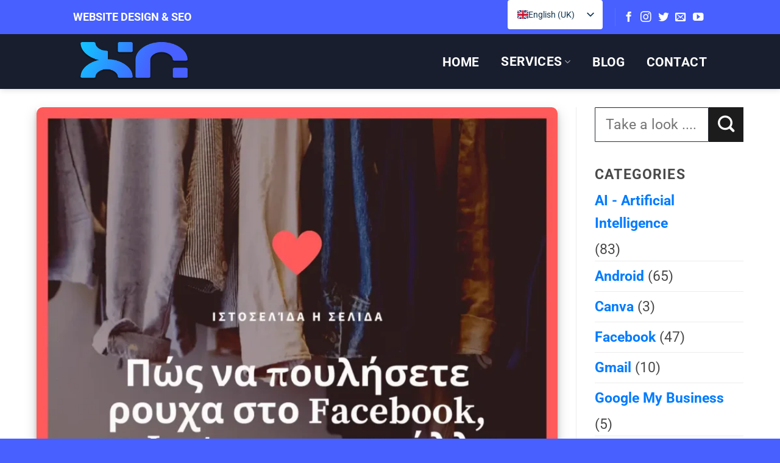

--- FILE ---
content_type: text/html; charset=UTF-8
request_url: https://xnweb.gr/en/%CF%80%CE%BF%CF%85%CE%BB%CE%AE%CF%83%CF%84%CE%B5-%CF%81%CE%BF%CF%85%CF%87%CE%B1-facebook-instagram/
body_size: 57304
content:
<!DOCTYPE html>
<html lang="en-GB" prefix="og: https://ogp.me/ns#" class="loading-site no-js">
<head><meta charset="UTF-8" /><script>if(navigator.userAgent.match(/MSIE|Internet Explorer/i)||navigator.userAgent.match(/Trident\/7\..*?rv:11/i)){var href=document.location.href;if(!href.match(/[?&]nowprocket/)){if(href.indexOf("?")==-1){if(href.indexOf("#")==-1){document.location.href=href+"?nowprocket=1"}else{document.location.href=href.replace("#","?nowprocket=1#")}}else{if(href.indexOf("#")==-1){document.location.href=href+"&nowprocket=1"}else{document.location.href=href.replace("#","&nowprocket=1#")}}}}</script><script>(()=>{class RocketLazyLoadScripts{constructor(){this.v="2.0.4",this.userEvents=["keydown","keyup","mousedown","mouseup","mousemove","mouseover","mouseout","touchmove","touchstart","touchend","touchcancel","wheel","click","dblclick","input"],this.attributeEvents=["onblur","onclick","oncontextmenu","ondblclick","onfocus","onmousedown","onmouseenter","onmouseleave","onmousemove","onmouseout","onmouseover","onmouseup","onmousewheel","onscroll","onsubmit"]}async t(){this.i(),this.o(),/iP(ad|hone)/.test(navigator.userAgent)&&this.h(),this.u(),this.l(this),this.m(),this.k(this),this.p(this),this._(),await Promise.all([this.R(),this.L()]),this.lastBreath=Date.now(),this.S(this),this.P(),this.D(),this.O(),this.M(),await this.C(this.delayedScripts.normal),await this.C(this.delayedScripts.defer),await this.C(this.delayedScripts.async),await this.T(),await this.F(),await this.j(),await this.A(),window.dispatchEvent(new Event("rocket-allScriptsLoaded")),this.everythingLoaded=!0,this.lastTouchEnd&&await new Promise(t=>setTimeout(t,500-Date.now()+this.lastTouchEnd)),this.I(),this.H(),this.U(),this.W()}i(){this.CSPIssue=sessionStorage.getItem("rocketCSPIssue"),document.addEventListener("securitypolicyviolation",t=>{this.CSPIssue||"script-src-elem"!==t.violatedDirective||"data"!==t.blockedURI||(this.CSPIssue=!0,sessionStorage.setItem("rocketCSPIssue",!0))},{isRocket:!0})}o(){window.addEventListener("pageshow",t=>{this.persisted=t.persisted,this.realWindowLoadedFired=!0},{isRocket:!0}),window.addEventListener("pagehide",()=>{this.onFirstUserAction=null},{isRocket:!0})}h(){let t;function e(e){t=e}window.addEventListener("touchstart",e,{isRocket:!0}),window.addEventListener("touchend",function i(o){o.changedTouches[0]&&t.changedTouches[0]&&Math.abs(o.changedTouches[0].pageX-t.changedTouches[0].pageX)<10&&Math.abs(o.changedTouches[0].pageY-t.changedTouches[0].pageY)<10&&o.timeStamp-t.timeStamp<200&&(window.removeEventListener("touchstart",e,{isRocket:!0}),window.removeEventListener("touchend",i,{isRocket:!0}),"INPUT"===o.target.tagName&&"text"===o.target.type||(o.target.dispatchEvent(new TouchEvent("touchend",{target:o.target,bubbles:!0})),o.target.dispatchEvent(new MouseEvent("mouseover",{target:o.target,bubbles:!0})),o.target.dispatchEvent(new PointerEvent("click",{target:o.target,bubbles:!0,cancelable:!0,detail:1,clientX:o.changedTouches[0].clientX,clientY:o.changedTouches[0].clientY})),event.preventDefault()))},{isRocket:!0})}q(t){this.userActionTriggered||("mousemove"!==t.type||this.firstMousemoveIgnored?"keyup"===t.type||"mouseover"===t.type||"mouseout"===t.type||(this.userActionTriggered=!0,this.onFirstUserAction&&this.onFirstUserAction()):this.firstMousemoveIgnored=!0),"click"===t.type&&t.preventDefault(),t.stopPropagation(),t.stopImmediatePropagation(),"touchstart"===this.lastEvent&&"touchend"===t.type&&(this.lastTouchEnd=Date.now()),"click"===t.type&&(this.lastTouchEnd=0),this.lastEvent=t.type,t.composedPath&&t.composedPath()[0].getRootNode()instanceof ShadowRoot&&(t.rocketTarget=t.composedPath()[0]),this.savedUserEvents.push(t)}u(){this.savedUserEvents=[],this.userEventHandler=this.q.bind(this),this.userEvents.forEach(t=>window.addEventListener(t,this.userEventHandler,{passive:!1,isRocket:!0})),document.addEventListener("visibilitychange",this.userEventHandler,{isRocket:!0})}U(){this.userEvents.forEach(t=>window.removeEventListener(t,this.userEventHandler,{passive:!1,isRocket:!0})),document.removeEventListener("visibilitychange",this.userEventHandler,{isRocket:!0}),this.savedUserEvents.forEach(t=>{(t.rocketTarget||t.target).dispatchEvent(new window[t.constructor.name](t.type,t))})}m(){const t="return false",e=Array.from(this.attributeEvents,t=>"data-rocket-"+t),i="["+this.attributeEvents.join("],[")+"]",o="[data-rocket-"+this.attributeEvents.join("],[data-rocket-")+"]",s=(e,i,o)=>{o&&o!==t&&(e.setAttribute("data-rocket-"+i,o),e["rocket"+i]=new Function("event",o),e.setAttribute(i,t))};new MutationObserver(t=>{for(const n of t)"attributes"===n.type&&(n.attributeName.startsWith("data-rocket-")||this.everythingLoaded?n.attributeName.startsWith("data-rocket-")&&this.everythingLoaded&&this.N(n.target,n.attributeName.substring(12)):s(n.target,n.attributeName,n.target.getAttribute(n.attributeName))),"childList"===n.type&&n.addedNodes.forEach(t=>{if(t.nodeType===Node.ELEMENT_NODE)if(this.everythingLoaded)for(const i of[t,...t.querySelectorAll(o)])for(const t of i.getAttributeNames())e.includes(t)&&this.N(i,t.substring(12));else for(const e of[t,...t.querySelectorAll(i)])for(const t of e.getAttributeNames())this.attributeEvents.includes(t)&&s(e,t,e.getAttribute(t))})}).observe(document,{subtree:!0,childList:!0,attributeFilter:[...this.attributeEvents,...e]})}I(){this.attributeEvents.forEach(t=>{document.querySelectorAll("[data-rocket-"+t+"]").forEach(e=>{this.N(e,t)})})}N(t,e){const i=t.getAttribute("data-rocket-"+e);i&&(t.setAttribute(e,i),t.removeAttribute("data-rocket-"+e))}k(t){Object.defineProperty(HTMLElement.prototype,"onclick",{get(){return this.rocketonclick||null},set(e){this.rocketonclick=e,this.setAttribute(t.everythingLoaded?"onclick":"data-rocket-onclick","this.rocketonclick(event)")}})}S(t){function e(e,i){let o=e[i];e[i]=null,Object.defineProperty(e,i,{get:()=>o,set(s){t.everythingLoaded?o=s:e["rocket"+i]=o=s}})}e(document,"onreadystatechange"),e(window,"onload"),e(window,"onpageshow");try{Object.defineProperty(document,"readyState",{get:()=>t.rocketReadyState,set(e){t.rocketReadyState=e},configurable:!0}),document.readyState="loading"}catch(t){console.log("WPRocket DJE readyState conflict, bypassing")}}l(t){this.originalAddEventListener=EventTarget.prototype.addEventListener,this.originalRemoveEventListener=EventTarget.prototype.removeEventListener,this.savedEventListeners=[],EventTarget.prototype.addEventListener=function(e,i,o){o&&o.isRocket||!t.B(e,this)&&!t.userEvents.includes(e)||t.B(e,this)&&!t.userActionTriggered||e.startsWith("rocket-")||t.everythingLoaded?t.originalAddEventListener.call(this,e,i,o):(t.savedEventListeners.push({target:this,remove:!1,type:e,func:i,options:o}),"mouseenter"!==e&&"mouseleave"!==e||t.originalAddEventListener.call(this,e,t.savedUserEvents.push,o))},EventTarget.prototype.removeEventListener=function(e,i,o){o&&o.isRocket||!t.B(e,this)&&!t.userEvents.includes(e)||t.B(e,this)&&!t.userActionTriggered||e.startsWith("rocket-")||t.everythingLoaded?t.originalRemoveEventListener.call(this,e,i,o):t.savedEventListeners.push({target:this,remove:!0,type:e,func:i,options:o})}}J(t,e){this.savedEventListeners=this.savedEventListeners.filter(i=>{let o=i.type,s=i.target||window;return e!==o||t!==s||(this.B(o,s)&&(i.type="rocket-"+o),this.$(i),!1)})}H(){EventTarget.prototype.addEventListener=this.originalAddEventListener,EventTarget.prototype.removeEventListener=this.originalRemoveEventListener,this.savedEventListeners.forEach(t=>this.$(t))}$(t){t.remove?this.originalRemoveEventListener.call(t.target,t.type,t.func,t.options):this.originalAddEventListener.call(t.target,t.type,t.func,t.options)}p(t){let e;function i(e){return t.everythingLoaded?e:e.split(" ").map(t=>"load"===t||t.startsWith("load.")?"rocket-jquery-load":t).join(" ")}function o(o){function s(e){const s=o.fn[e];o.fn[e]=o.fn.init.prototype[e]=function(){return this[0]===window&&t.userActionTriggered&&("string"==typeof arguments[0]||arguments[0]instanceof String?arguments[0]=i(arguments[0]):"object"==typeof arguments[0]&&Object.keys(arguments[0]).forEach(t=>{const e=arguments[0][t];delete arguments[0][t],arguments[0][i(t)]=e})),s.apply(this,arguments),this}}if(o&&o.fn&&!t.allJQueries.includes(o)){const e={DOMContentLoaded:[],"rocket-DOMContentLoaded":[]};for(const t in e)document.addEventListener(t,()=>{e[t].forEach(t=>t())},{isRocket:!0});o.fn.ready=o.fn.init.prototype.ready=function(i){function s(){parseInt(o.fn.jquery)>2?setTimeout(()=>i.bind(document)(o)):i.bind(document)(o)}return"function"==typeof i&&(t.realDomReadyFired?!t.userActionTriggered||t.fauxDomReadyFired?s():e["rocket-DOMContentLoaded"].push(s):e.DOMContentLoaded.push(s)),o([])},s("on"),s("one"),s("off"),t.allJQueries.push(o)}e=o}t.allJQueries=[],o(window.jQuery),Object.defineProperty(window,"jQuery",{get:()=>e,set(t){o(t)}})}P(){const t=new Map;document.write=document.writeln=function(e){const i=document.currentScript,o=document.createRange(),s=i.parentElement;let n=t.get(i);void 0===n&&(n=i.nextSibling,t.set(i,n));const c=document.createDocumentFragment();o.setStart(c,0),c.appendChild(o.createContextualFragment(e)),s.insertBefore(c,n)}}async R(){return new Promise(t=>{this.userActionTriggered?t():this.onFirstUserAction=t})}async L(){return new Promise(t=>{document.addEventListener("DOMContentLoaded",()=>{this.realDomReadyFired=!0,t()},{isRocket:!0})})}async j(){return this.realWindowLoadedFired?Promise.resolve():new Promise(t=>{window.addEventListener("load",t,{isRocket:!0})})}M(){this.pendingScripts=[];this.scriptsMutationObserver=new MutationObserver(t=>{for(const e of t)e.addedNodes.forEach(t=>{"SCRIPT"!==t.tagName||t.noModule||t.isWPRocket||this.pendingScripts.push({script:t,promise:new Promise(e=>{const i=()=>{const i=this.pendingScripts.findIndex(e=>e.script===t);i>=0&&this.pendingScripts.splice(i,1),e()};t.addEventListener("load",i,{isRocket:!0}),t.addEventListener("error",i,{isRocket:!0}),setTimeout(i,1e3)})})})}),this.scriptsMutationObserver.observe(document,{childList:!0,subtree:!0})}async F(){await this.X(),this.pendingScripts.length?(await this.pendingScripts[0].promise,await this.F()):this.scriptsMutationObserver.disconnect()}D(){this.delayedScripts={normal:[],async:[],defer:[]},document.querySelectorAll("script[type$=rocketlazyloadscript]").forEach(t=>{t.hasAttribute("data-rocket-src")?t.hasAttribute("async")&&!1!==t.async?this.delayedScripts.async.push(t):t.hasAttribute("defer")&&!1!==t.defer||"module"===t.getAttribute("data-rocket-type")?this.delayedScripts.defer.push(t):this.delayedScripts.normal.push(t):this.delayedScripts.normal.push(t)})}async _(){await this.L();let t=[];document.querySelectorAll("script[type$=rocketlazyloadscript][data-rocket-src]").forEach(e=>{let i=e.getAttribute("data-rocket-src");if(i&&!i.startsWith("data:")){i.startsWith("//")&&(i=location.protocol+i);try{const o=new URL(i).origin;o!==location.origin&&t.push({src:o,crossOrigin:e.crossOrigin||"module"===e.getAttribute("data-rocket-type")})}catch(t){}}}),t=[...new Map(t.map(t=>[JSON.stringify(t),t])).values()],this.Y(t,"preconnect")}async G(t){if(await this.K(),!0!==t.noModule||!("noModule"in HTMLScriptElement.prototype))return new Promise(e=>{let i;function o(){(i||t).setAttribute("data-rocket-status","executed"),e()}try{if(navigator.userAgent.includes("Firefox/")||""===navigator.vendor||this.CSPIssue)i=document.createElement("script"),[...t.attributes].forEach(t=>{let e=t.nodeName;"type"!==e&&("data-rocket-type"===e&&(e="type"),"data-rocket-src"===e&&(e="src"),i.setAttribute(e,t.nodeValue))}),t.text&&(i.text=t.text),t.nonce&&(i.nonce=t.nonce),i.hasAttribute("src")?(i.addEventListener("load",o,{isRocket:!0}),i.addEventListener("error",()=>{i.setAttribute("data-rocket-status","failed-network"),e()},{isRocket:!0}),setTimeout(()=>{i.isConnected||e()},1)):(i.text=t.text,o()),i.isWPRocket=!0,t.parentNode.replaceChild(i,t);else{const i=t.getAttribute("data-rocket-type"),s=t.getAttribute("data-rocket-src");i?(t.type=i,t.removeAttribute("data-rocket-type")):t.removeAttribute("type"),t.addEventListener("load",o,{isRocket:!0}),t.addEventListener("error",i=>{this.CSPIssue&&i.target.src.startsWith("data:")?(console.log("WPRocket: CSP fallback activated"),t.removeAttribute("src"),this.G(t).then(e)):(t.setAttribute("data-rocket-status","failed-network"),e())},{isRocket:!0}),s?(t.fetchPriority="high",t.removeAttribute("data-rocket-src"),t.src=s):t.src="data:text/javascript;base64,"+window.btoa(unescape(encodeURIComponent(t.text)))}}catch(i){t.setAttribute("data-rocket-status","failed-transform"),e()}});t.setAttribute("data-rocket-status","skipped")}async C(t){const e=t.shift();return e?(e.isConnected&&await this.G(e),this.C(t)):Promise.resolve()}O(){this.Y([...this.delayedScripts.normal,...this.delayedScripts.defer,...this.delayedScripts.async],"preload")}Y(t,e){this.trash=this.trash||[];let i=!0;var o=document.createDocumentFragment();t.forEach(t=>{const s=t.getAttribute&&t.getAttribute("data-rocket-src")||t.src;if(s&&!s.startsWith("data:")){const n=document.createElement("link");n.href=s,n.rel=e,"preconnect"!==e&&(n.as="script",n.fetchPriority=i?"high":"low"),t.getAttribute&&"module"===t.getAttribute("data-rocket-type")&&(n.crossOrigin=!0),t.crossOrigin&&(n.crossOrigin=t.crossOrigin),t.integrity&&(n.integrity=t.integrity),t.nonce&&(n.nonce=t.nonce),o.appendChild(n),this.trash.push(n),i=!1}}),document.head.appendChild(o)}W(){this.trash.forEach(t=>t.remove())}async T(){try{document.readyState="interactive"}catch(t){}this.fauxDomReadyFired=!0;try{await this.K(),this.J(document,"readystatechange"),document.dispatchEvent(new Event("rocket-readystatechange")),await this.K(),document.rocketonreadystatechange&&document.rocketonreadystatechange(),await this.K(),this.J(document,"DOMContentLoaded"),document.dispatchEvent(new Event("rocket-DOMContentLoaded")),await this.K(),this.J(window,"DOMContentLoaded"),window.dispatchEvent(new Event("rocket-DOMContentLoaded"))}catch(t){console.error(t)}}async A(){try{document.readyState="complete"}catch(t){}try{await this.K(),this.J(document,"readystatechange"),document.dispatchEvent(new Event("rocket-readystatechange")),await this.K(),document.rocketonreadystatechange&&document.rocketonreadystatechange(),await this.K(),this.J(window,"load"),window.dispatchEvent(new Event("rocket-load")),await this.K(),window.rocketonload&&window.rocketonload(),await this.K(),this.allJQueries.forEach(t=>t(window).trigger("rocket-jquery-load")),await this.K(),this.J(window,"pageshow");const t=new Event("rocket-pageshow");t.persisted=this.persisted,window.dispatchEvent(t),await this.K(),window.rocketonpageshow&&window.rocketonpageshow({persisted:this.persisted})}catch(t){console.error(t)}}async K(){Date.now()-this.lastBreath>45&&(await this.X(),this.lastBreath=Date.now())}async X(){return document.hidden?new Promise(t=>setTimeout(t)):new Promise(t=>requestAnimationFrame(t))}B(t,e){return e===document&&"readystatechange"===t||(e===document&&"DOMContentLoaded"===t||(e===window&&"DOMContentLoaded"===t||(e===window&&"load"===t||e===window&&"pageshow"===t)))}static run(){(new RocketLazyLoadScripts).t()}}RocketLazyLoadScripts.run()})();</script>
	
	<link rel="profile" href="http://gmpg.org/xfn/11" />
	<link rel="pingback" href="https://xnweb.gr/xmlrpc.php" />

	<script type="rocketlazyloadscript">(function(html){html.className = html.className.replace(/\bno-js\b/,'js')})(document.documentElement);</script>
<link rel="preload" as="image" href="https://xnweb.gr/wp-content/uploads/2022/09/Πώς-να-πουλήσετε-ρουχα-στο-Facebook-το-Instagram-και-άλλα-800x800.webp">

<!-- Google Tag Manager for WordPress by gtm4wp.com -->
<script data-cfasync="false" data-pagespeed-no-defer>
	var gtm4wp_datalayer_name = "dataLayer";
	var dataLayer = dataLayer || [];
</script>
<!-- End Google Tag Manager for WordPress by gtm4wp.com --><meta name="viewport" content="width=device-width, initial-scale=1" />
<!-- Search Engine Optimization by Rank Math PRO - https://rankmath.com/ -->
<title>Πώς να πουλήσετε ρουχα στο Facebook, Instagram 5 Social</title>
<meta name="description" content="Τα μέσα κοινωνικής δικτύωσης είναι ένα εξαιρετικό μέρος για να πουλήσετε ρουχα. Από το Instagram και το Facebook."/>
<meta name="robots" content="follow, index, max-snippet:-1, max-video-preview:-1, max-image-preview:large"/>
<link rel="canonical" href="https://xnweb.gr/en/%cf%80%ce%bf%cf%85%ce%bb%ce%ae%cf%83%cf%84%ce%b5-%cf%81%ce%bf%cf%85%cf%87%ce%b1-facebook-instagram/" />
<meta property="og:locale" content="en_GB" />
<meta property="og:type" content="article" />
<meta property="og:title" content="Πώς να πουλήσετε ρουχα στο Facebook, Instagram 5 Social" />
<meta property="og:description" content="Τα μέσα κοινωνικής δικτύωσης είναι ένα εξαιρετικό μέρος για να πουλήσετε ρουχα. Από το Instagram και το Facebook." />
<meta property="og:url" content="https://xnweb.gr/en/%cf%80%ce%bf%cf%85%ce%bb%ce%ae%cf%83%cf%84%ce%b5-%cf%81%ce%bf%cf%85%cf%87%ce%b1-facebook-instagram/" />
<meta property="og:site_name" content="XNWeb" />
<meta property="article:publisher" content="https://www.facebook.com/xalarisn.design" />
<meta property="article:author" content="https://www.facebook.com/nikos.xalaris.5" />
<meta property="article:tag" content="facebook ρουχα" />
<meta property="article:tag" content="instagram ρουχα" />
<meta property="article:tag" content="royxa" />
<meta property="article:tag" content="website with clothes" />
<meta property="article:tag" content="σελίδα για ρούχα" />
<meta property="article:section" content="Διάφορα" />
<meta property="og:updated_time" content="2023-10-23T15:28:23+00:00" />
<meta property="og:image" content="https://xnweb.gr/wp-admin/admin-ajax.php?action=rank_math_overlay_thumb&id=4163&type=xnweb-design&hash=25b84c9bafc657aa13fc791f61a91b17" />
<meta property="og:image:secure_url" content="https://xnweb.gr/wp-admin/admin-ajax.php?action=rank_math_overlay_thumb&id=4163&type=xnweb-design&hash=25b84c9bafc657aa13fc791f61a91b17" />
<meta property="og:image:width" content="1080" />
<meta property="og:image:height" content="1080" />
<meta property="og:image:alt" content="Πώς να πουλήσετε ρουχα στο Facebook, το Instagram και άλλα" />
<meta property="og:image:type" content="image/webp" />
<meta property="article:published_time" content="2022-09-24T15:45:42+00:00" />
<meta property="article:modified_time" content="2023-10-23T15:28:23+00:00" />
<meta property="og:video" content="https://www.youtube.com/embed/I9t57olvh6Q" />
<meta property="video:duration" content="7" />
<meta property="og:video" content="https://www.youtube.com/embed/mI6uVENPncU" />
<meta property="video:duration" content="7" />
<meta property="ya:ovs:upload_date" content="2022-01-07" />
<meta property="ya:ovs:allow_embed" content="true" />
<meta name="twitter:card" content="summary_large_image" />
<meta name="twitter:title" content="Πώς να πουλήσετε ρουχα στο Facebook, Instagram 5 Social" />
<meta name="twitter:description" content="Τα μέσα κοινωνικής δικτύωσης είναι ένα εξαιρετικό μέρος για να πουλήσετε ρουχα. Από το Instagram και το Facebook." />
<meta name="twitter:image" content="https://xnweb.gr/wp-admin/admin-ajax.php?action=rank_math_overlay_thumb&id=4163&type=xnweb-design&hash=25b84c9bafc657aa13fc791f61a91b17" />
<meta name="twitter:label1" content="Written by" />
<meta name="twitter:data1" content="XNWeb Design" />
<meta name="twitter:label2" content="Time to read" />
<meta name="twitter:data2" content="8 minutes" />
<script type="application/ld+json" class="rank-math-schema-pro">{"@context":"https://schema.org","@graph":[{"@type":"Place","@id":"https://xnweb.gr/en/#place","address":{"@type":"PostalAddress","streetAddress":"\u0391\u03bd\u03b8\u03af\u03bc\u03bf\u03c5 \u03a0\u03b1\u03c4\u03c1\u03b9\u03ac\u03c1\u03c7\u03b7 23","addressLocality":"\u03a0\u0391\u03a4\u03a1\u0391","addressRegion":"\u0391\u03a7\u0391\u0399\u0391","postalCode":"26332","addressCountry":"\u0395\u03bb\u03bb\u03ac\u03b4\u03b1"}},{"@type":["ProfessionalService","Organization"],"@id":"https://xnweb.gr/en/#organization","name":"XNWeb Design - \u039a\u03b1\u03c4\u03b1\u03c3\u03ba\u03b5\u03c5\u03ae \u0399\u03c3\u03c4\u03bf\u03c3\u03b5\u03bb\u03af\u03b4\u03c9\u03bd, eshop","url":"https://xnweb.gr","sameAs":["https://www.facebook.com/xalarisn.design"],"email":"info@xnweb.gr","address":{"@type":"PostalAddress","streetAddress":"\u0391\u03bd\u03b8\u03af\u03bc\u03bf\u03c5 \u03a0\u03b1\u03c4\u03c1\u03b9\u03ac\u03c1\u03c7\u03b7 23","addressLocality":"\u03a0\u0391\u03a4\u03a1\u0391","addressRegion":"\u0391\u03a7\u0391\u0399\u0391","postalCode":"26332","addressCountry":"\u0395\u03bb\u03bb\u03ac\u03b4\u03b1"},"logo":{"@type":"ImageObject","@id":"https://xnweb.gr/en/#logo","url":"https://xnweb.gr/wp-content/uploads/2021/08/XNWeb-design-logo.png","contentUrl":"https://xnweb.gr/wp-content/uploads/2021/08/XNWeb-design-logo.png","caption":"XNWeb","inLanguage":"en-GB","width":"640","height":"640"},"priceRange":"$","openingHours":["Monday,Tuesday,Wednesday,Thursday,Friday,Saturday 09:00-17:00"],"location":{"@id":"https://xnweb.gr/en/#place"},"image":{"@id":"https://xnweb.gr/en/#logo"},"telephone":"+30 6947941044"},{"@type":"WebSite","@id":"https://xnweb.gr/en/#website","url":"https://xnweb.gr/en","name":"XNWeb","alternateName":"XNWeb Design","publisher":{"@id":"https://xnweb.gr/en/#organization"},"inLanguage":"en-GB"},{"@type":"ImageObject","@id":"https://xnweb.gr/wp-content/uploads/2022/09/\u03a0\u03ce\u03c2-\u03bd\u03b1-\u03c0\u03bf\u03c5\u03bb\u03ae\u03c3\u03b5\u03c4\u03b5-\u03c1\u03bf\u03c5\u03c7\u03b1-\u03c3\u03c4\u03bf-Facebook-\u03c4\u03bf-Instagram-\u03ba\u03b1\u03b9-\u03ac\u03bb\u03bb\u03b1.webp","url":"https://xnweb.gr/wp-content/uploads/2022/09/\u03a0\u03ce\u03c2-\u03bd\u03b1-\u03c0\u03bf\u03c5\u03bb\u03ae\u03c3\u03b5\u03c4\u03b5-\u03c1\u03bf\u03c5\u03c7\u03b1-\u03c3\u03c4\u03bf-Facebook-\u03c4\u03bf-Instagram-\u03ba\u03b1\u03b9-\u03ac\u03bb\u03bb\u03b1.webp","width":"1080","height":"1080","caption":"\u03a0\u03ce\u03c2 \u03bd\u03b1 \u03c0\u03bf\u03c5\u03bb\u03ae\u03c3\u03b5\u03c4\u03b5 \u03c1\u03bf\u03c5\u03c7\u03b1 \u03c3\u03c4\u03bf Facebook, \u03c4\u03bf Instagram \u03ba\u03b1\u03b9 \u03ac\u03bb\u03bb\u03b1","inLanguage":"en-GB"},{"@type":"BreadcrumbList","@id":"https://xnweb.gr/en/%cf%80%ce%bf%cf%85%ce%bb%ce%ae%cf%83%cf%84%ce%b5-%cf%81%ce%bf%cf%85%cf%87%ce%b1-facebook-instagram/#breadcrumb","itemListElement":[{"@type":"ListItem","position":"1","item":{"@id":"https://xnweb.gr","name":"\u0391\u03c1\u03c7\u03b9\u03ba\u03ae"}},{"@type":"ListItem","position":"2","item":{"@id":"https://xnweb.gr/en/blog/","name":"Blog"}},{"@type":"ListItem","position":"3","item":{"@id":"https://xnweb.gr/en/category/%ce%b4%ce%b9%ce%ac%cf%86%ce%bf%cf%81%ce%b1/","name":"\u0394\u03b9\u03ac\u03c6\u03bf\u03c1\u03b1"}},{"@type":"ListItem","position":"4","item":{"@id":"https://xnweb.gr/en/%cf%80%ce%bf%cf%85%ce%bb%ce%ae%cf%83%cf%84%ce%b5-%cf%81%ce%bf%cf%85%cf%87%ce%b1-facebook-instagram/","name":"\u03a0\u03ce\u03c2 \u03bd\u03b1 \u03c0\u03bf\u03c5\u03bb\u03ae\u03c3\u03b5\u03c4\u03b5 \u03c1\u03bf\u03c5\u03c7\u03b1 \u03c3\u03c4\u03bf Facebook, \u03c4\u03bf Instagram \u03ba\u03b1\u03b9 \u03ac\u03bb\u03bb\u03b1"}}]},{"@type":"WebPage","@id":"https://xnweb.gr/en/%cf%80%ce%bf%cf%85%ce%bb%ce%ae%cf%83%cf%84%ce%b5-%cf%81%ce%bf%cf%85%cf%87%ce%b1-facebook-instagram/#webpage","url":"https://xnweb.gr/en/%cf%80%ce%bf%cf%85%ce%bb%ce%ae%cf%83%cf%84%ce%b5-%cf%81%ce%bf%cf%85%cf%87%ce%b1-facebook-instagram/","name":"\u03a0\u03ce\u03c2 \u03bd\u03b1 \u03c0\u03bf\u03c5\u03bb\u03ae\u03c3\u03b5\u03c4\u03b5 \u03c1\u03bf\u03c5\u03c7\u03b1 \u03c3\u03c4\u03bf Facebook, Instagram 5 Social","datePublished":"2022-09-24T15:45:42+00:00","dateModified":"2023-10-23T15:28:23+00:00","isPartOf":{"@id":"https://xnweb.gr/en/#website"},"primaryImageOfPage":{"@id":"https://xnweb.gr/wp-content/uploads/2022/09/\u03a0\u03ce\u03c2-\u03bd\u03b1-\u03c0\u03bf\u03c5\u03bb\u03ae\u03c3\u03b5\u03c4\u03b5-\u03c1\u03bf\u03c5\u03c7\u03b1-\u03c3\u03c4\u03bf-Facebook-\u03c4\u03bf-Instagram-\u03ba\u03b1\u03b9-\u03ac\u03bb\u03bb\u03b1.webp"},"inLanguage":"en-GB","breadcrumb":{"@id":"https://xnweb.gr/en/%cf%80%ce%bf%cf%85%ce%bb%ce%ae%cf%83%cf%84%ce%b5-%cf%81%ce%bf%cf%85%cf%87%ce%b1-facebook-instagram/#breadcrumb"}},{"@type":"Person","@id":"https://xnweb.gr/en/%cf%80%ce%bf%cf%85%ce%bb%ce%ae%cf%83%cf%84%ce%b5-%cf%81%ce%bf%cf%85%cf%87%ce%b1-facebook-instagram/#author","name":"XNWeb Design","image":{"@type":"ImageObject","@id":"https://secure.gravatar.com/avatar/0c0a0b4107e31227e320c0f4273b11115590ea8b608f5ba0a99ef2df683dddf3?s=96&amp;d=https%3A%2F%2Fxnweb.gr%2Fwp-content%2Fuploads%2F2021%2F08%2FXNWeb-design-logo.png&amp;r=g","url":"https://secure.gravatar.com/avatar/0c0a0b4107e31227e320c0f4273b11115590ea8b608f5ba0a99ef2df683dddf3?s=96&amp;d=https%3A%2F%2Fxnweb.gr%2Fwp-content%2Fuploads%2F2021%2F08%2FXNWeb-design-logo.png&amp;r=g","caption":"XNWeb Design","inLanguage":"en-GB"},"sameAs":["https://xnweb.gr"],"worksFor":{"@id":"https://xnweb.gr/en/#organization"}},{"headline":"\u03a0\u03ce\u03c2 \u03bd\u03b1 \u03c0\u03bf\u03c5\u03bb\u03ae\u03c3\u03b5\u03c4\u03b5 \u03c1\u03bf\u03c5\u03c7\u03b1 \u03c3\u03c4\u03bf Facebook, Instagram 5 Social","description":"\u03a4\u03b1 \u03bc\u03ad\u03c3\u03b1 \u03ba\u03bf\u03b9\u03bd\u03c9\u03bd\u03b9\u03ba\u03ae\u03c2 \u03b4\u03b9\u03ba\u03c4\u03cd\u03c9\u03c3\u03b7\u03c2 \u03b5\u03af\u03bd\u03b1\u03b9 \u03ad\u03bd\u03b1 \u03b5\u03be\u03b1\u03b9\u03c1\u03b5\u03c4\u03b9\u03ba\u03cc \u03bc\u03ad\u03c1\u03bf\u03c2 \u03b3\u03b9\u03b1 \u03bd\u03b1 \u03c0\u03bf\u03c5\u03bb\u03ae\u03c3\u03b5\u03c4\u03b5 \u03c1\u03bf\u03c5\u03c7\u03b1. \u0391\u03c0\u03cc \u03c4\u03bf Instagram \u03ba\u03b1\u03b9 \u03c4\u03bf Facebook.","datePublished":"2022-09-24T15:45:42+00:00","dateModified":"2023-10-23T15:28:23+00:00","image":{"@id":"https://xnweb.gr/wp-content/uploads/2022/09/\u03a0\u03ce\u03c2-\u03bd\u03b1-\u03c0\u03bf\u03c5\u03bb\u03ae\u03c3\u03b5\u03c4\u03b5-\u03c1\u03bf\u03c5\u03c7\u03b1-\u03c3\u03c4\u03bf-Facebook-\u03c4\u03bf-Instagram-\u03ba\u03b1\u03b9-\u03ac\u03bb\u03bb\u03b1.webp"},"author":{"@id":"https://xnweb.gr/en/%cf%80%ce%bf%cf%85%ce%bb%ce%ae%cf%83%cf%84%ce%b5-%cf%81%ce%bf%cf%85%cf%87%ce%b1-facebook-instagram/#author","name":"XNWeb Design"},"@type":"NewsArticle","copyrightYear":"2023","name":"\u03a0\u03ce\u03c2 \u03bd\u03b1 \u03c0\u03bf\u03c5\u03bb\u03ae\u03c3\u03b5\u03c4\u03b5 \u03c1\u03bf\u03c5\u03c7\u03b1 \u03c3\u03c4\u03bf Facebook, Instagram 5 Social","articleSection":"Tips/Tricks, \u0394\u03b9\u03ac\u03c6\u03bf\u03c1\u03b1","@id":"https://xnweb.gr/en/%cf%80%ce%bf%cf%85%ce%bb%ce%ae%cf%83%cf%84%ce%b5-%cf%81%ce%bf%cf%85%cf%87%ce%b1-facebook-instagram/#schema-17180","isPartOf":{"@id":"https://xnweb.gr/en/%cf%80%ce%bf%cf%85%ce%bb%ce%ae%cf%83%cf%84%ce%b5-%cf%81%ce%bf%cf%85%cf%87%ce%b1-facebook-instagram/#webpage"},"publisher":{"@id":"https://xnweb.gr/en/#organization"},"inLanguage":"en-GB","mainEntityOfPage":{"@id":"https://xnweb.gr/en/%cf%80%ce%bf%cf%85%ce%bb%ce%ae%cf%83%cf%84%ce%b5-%cf%81%ce%bf%cf%85%cf%87%ce%b1-facebook-instagram/#webpage"}},{"@type":"VideoObject","name":"XNWeb Design - \u039a\u03b1\u03c4\u03b1\u03c3\u03ba\u03b5\u03c5\u03ae \u0399\u03c3\u03c4\u03bf\u03c3\u03b5\u03bb\u03af\u03b4\u03c9\u03bd, \u039b\u03bf\u03b3\u03cc\u03c4\u03c5\u03c0\u03b1, Banner, \u039a\u03ac\u03c1\u03c4\u03b5\u03c2","description":"\u03a3\u03c7\u03b5\u03b4\u03b9\u03b1\u03c3\u03bc\u03cc\u03c2 &amp; \u03ba\u03b1\u03c4\u03b1\u03c3\u03ba\u03b5\u03c5\u03ae \u03b9\u03c3\u03c4\u03bf\u03c3\u03b5\u03bb\u03af\u03b4\u03c9\u03bd responsive. \u0394\u03c5\u03bd\u03b1\u03bc\u03b9\u03ba\u03ad\u03c2 \u03b9\u03c3\u03c4\u03bf\u03c3\u03b5\u03bb\u03af\u03b4\u03b5\u03c2 \u03c3\u03c4\u03b9\u03c2 \u03ba\u03b1\u03bb\u03cd\u03c4\u03b5\u03c1\u03b5\u03c2 \u03c4\u03b9\u03bc\u03ad\u03c2! \u03a0\u03b1\u03c1\u03ad\u03c7\u03bf\u03c5\u03bc\u03b5 \u03b5\u03be\u03b1\u03c4\u03bf\u03bc\u03b9\u03ba\u03b5\u03c5\u03bc\u03ad\u03bd\u03b5\u03c2 \u03bb\u03cd\u03c3\u03b5\u03b9\u03c2 \u03b3\u03b9\u03b1 \u03bc\u03b5\u03b3\u03ac\u03bb\u03b5\u03c2 \u03ba\u03b1\u03b9 \u03bc\u03b9\u03ba\u03c1\u03ad\u03c2 \u03b5\u03c4\u03b1\u03b9\u03c1\u03b5\u03af\u03b5\u03c2 ...","uploadDate":"2022-01-07","thumbnailUrl":"https://xnweb.gr/wp-content/uploads/2022/09/maxresdefault-14.jpg","embedUrl":"https://www.youtube.com/embed/I9t57olvh6Q","duration":"PT0M7S","width":"1280","height":"720","isFamilyFriendly":"True","@id":"https://xnweb.gr/en/%cf%80%ce%bf%cf%85%ce%bb%ce%ae%cf%83%cf%84%ce%b5-%cf%81%ce%bf%cf%85%cf%87%ce%b1-facebook-instagram/#schema-17181","isPartOf":{"@id":"https://xnweb.gr/en/%cf%80%ce%bf%cf%85%ce%bb%ce%ae%cf%83%cf%84%ce%b5-%cf%81%ce%bf%cf%85%cf%87%ce%b1-facebook-instagram/#webpage"},"publisher":{"@id":"https://xnweb.gr/en/#organization"},"inLanguage":"en-GB","mainEntityOfPage":{"@id":"https://xnweb.gr/en/%cf%80%ce%bf%cf%85%ce%bb%ce%ae%cf%83%cf%84%ce%b5-%cf%81%ce%bf%cf%85%cf%87%ce%b1-facebook-instagram/#webpage"}},{"@type":"VideoObject","name":"\u0394\u03b7\u03bc\u03b9\u03bf\u03c5\u03c1\u03b3\u03bf\u03cd\u03bc\u03b5 \u03b9\u03c3\u03c4\u03bf\u03c3\u03b5\u03bb\u03af\u03b4\u03b1 \u03bc\u03b5 \u03c1\u03bf\u03cd\u03c7\u03b1","description":"\u039a\u03b1\u03c4\u03b1\u03c3\u03ba\u03b5\u03c5\u03ae \u03b9\u03c3\u03c4\u03bf\u03c3\u03b5\u03bb\u03af\u03b4\u03b1\u03c2 \u03ba\u03b1\u03b9 \u03c3\u03b5\u03bb\u03af\u03b4\u03b1\u03c2 \u03c3\u03c4\u03bf facebook \u03ba\u03b1\u03b9 Instagram \u03b5\u03cd\u03ba\u03bf\u03bb\u03b1 \u03ba\u03b1\u03b9 \u03b3\u03c1\u03ae\u03b3\u03bf\u03c1\u03b1.","uploadDate":"2022-09-24","thumbnailUrl":"https://xnweb.gr/wp-content/uploads/2022/09/maxresdefault-15.jpg","embedUrl":"https://www.youtube.com/embed/mI6uVENPncU","duration":"PT0M7S","width":"1280","height":"720","isFamilyFriendly":"True","@id":"https://xnweb.gr/en/%cf%80%ce%bf%cf%85%ce%bb%ce%ae%cf%83%cf%84%ce%b5-%cf%81%ce%bf%cf%85%cf%87%ce%b1-facebook-instagram/#schema-17182","isPartOf":{"@id":"https://xnweb.gr/en/%cf%80%ce%bf%cf%85%ce%bb%ce%ae%cf%83%cf%84%ce%b5-%cf%81%ce%bf%cf%85%cf%87%ce%b1-facebook-instagram/#webpage"},"publisher":{"@id":"https://xnweb.gr/en/#organization"},"inLanguage":"en-GB","mainEntityOfPage":{"@id":"https://xnweb.gr/en/%cf%80%ce%bf%cf%85%ce%bb%ce%ae%cf%83%cf%84%ce%b5-%cf%81%ce%bf%cf%85%cf%87%ce%b1-facebook-instagram/#webpage"}}]}</script>
<!-- /Rank Math WordPress SEO plugin -->

<link href='https://fonts.googleapis.com' rel='preconnect' />
<link href='https://fonts.gstatic.com' crossorigin='anonymous' rel='preconnect' />
<link rel='prefetch' href='https://xnweb.gr/wp-content/themes/flatsome/assets/js/flatsome.js?ver=e2eddd6c228105dac048' />
<link rel='prefetch' href='https://xnweb.gr/wp-content/themes/flatsome/assets/js/chunk.slider.js?ver=3.20.4' />
<link rel='prefetch' href='https://xnweb.gr/wp-content/themes/flatsome/assets/js/chunk.popups.js?ver=3.20.4' />
<link rel='prefetch' href='https://xnweb.gr/wp-content/themes/flatsome/assets/js/chunk.tooltips.js?ver=3.20.4' />
<link rel="alternate" type="application/rss+xml" title="XNWeb &raquo; Feed" href="https://xnweb.gr/en/feed/" />
<link rel="alternate" type="application/rss+xml" title="XNWeb &raquo; Comments Feed" href="https://xnweb.gr/en/comments/feed/" />
<link rel="alternate" type="application/rss+xml" title="XNWeb &raquo; Πώς να πουλήσετε ρουχα στο Facebook, το Instagram και άλλα Comments Feed" href="https://xnweb.gr/en/%cf%80%ce%bf%cf%85%ce%bb%ce%ae%cf%83%cf%84%ce%b5-%cf%81%ce%bf%cf%85%cf%87%ce%b1-facebook-instagram/feed/" />
<link rel="alternate" title="oEmbed (JSON)" type="application/json+oembed" href="https://xnweb.gr/en/wp-json/oembed/1.0/embed?url=https%3A%2F%2Fxnweb.gr%2Fen%2F%25cf%2580%25ce%25bf%25cf%2585%25ce%25bb%25ce%25ae%25cf%2583%25cf%2584%25ce%25b5-%25cf%2581%25ce%25bf%25cf%2585%25cf%2587%25ce%25b1-facebook-instagram%2F" />
<link rel="alternate" title="oEmbed (XML)" type="text/xml+oembed" href="https://xnweb.gr/en/wp-json/oembed/1.0/embed?url=https%3A%2F%2Fxnweb.gr%2Fen%2F%25cf%2580%25ce%25bf%25cf%2585%25ce%25bb%25ce%25ae%25cf%2583%25cf%2584%25ce%25b5-%25cf%2581%25ce%25bf%25cf%2585%25cf%2587%25ce%25b1-facebook-instagram%2F&#038;format=xml" />
<style id='wp-img-auto-sizes-contain-inline-css' type='text/css'>
img:is([sizes=auto i],[sizes^="auto," i]){contain-intrinsic-size:3000px 1500px}
/*# sourceURL=wp-img-auto-sizes-contain-inline-css */
</style>
<link rel='stylesheet' id='kk-star-ratings-css' href='https://xnweb.gr/wp-content/cache/background-css/1/xnweb.gr/wp-content/plugins/kk-star-ratings/src/core/public/css/kk-star-ratings.min.css?ver=5.4.10.3&wpr_t=1767671511' type='text/css' media='all' />
<link rel='stylesheet' id='cmplz-general-css' href='https://xnweb.gr/wp-content/plugins/complianz-gdpr-premium/assets/css/cookieblocker.min.css?ver=1767289598' type='text/css' media='all' />
<link data-minify="1" rel='stylesheet' id='trp-language-switcher-v2-css' href='https://xnweb.gr/wp-content/cache/min/1/wp-content/plugins/translatepress-multilingual/assets/css/trp-language-switcher-v2.css?ver=1767343020' type='text/css' media='all' />
<link data-minify="1" rel='stylesheet' id='flatsome-main-css' href='https://xnweb.gr/wp-content/cache/background-css/1/xnweb.gr/wp-content/cache/min/1/wp-content/themes/flatsome/assets/css/flatsome.css?ver=1767343020&wpr_t=1767671511' type='text/css' media='all' />
<style id='flatsome-main-inline-css' type='text/css'>
@font-face {
				font-family: "fl-icons";
				font-display: block;
				src: url(https://xnweb.gr/wp-content/themes/flatsome/assets/css/icons/fl-icons.eot?v=3.20.4);
				src:
					url(https://xnweb.gr/wp-content/themes/flatsome/assets/css/icons/fl-icons.eot#iefix?v=3.20.4) format("embedded-opentype"),
					url(https://xnweb.gr/wp-content/themes/flatsome/assets/css/icons/fl-icons.woff2?v=3.20.4) format("woff2"),
					url(https://xnweb.gr/wp-content/themes/flatsome/assets/css/icons/fl-icons.ttf?v=3.20.4) format("truetype"),
					url(https://xnweb.gr/wp-content/themes/flatsome/assets/css/icons/fl-icons.woff?v=3.20.4) format("woff"),
					url(https://xnweb.gr/wp-content/themes/flatsome/assets/css/icons/fl-icons.svg?v=3.20.4#fl-icons) format("svg");
			}
/*# sourceURL=flatsome-main-inline-css */
</style>
<script type="rocketlazyloadscript" data-minify="1" data-rocket-type="text/javascript" data-rocket-src="https://xnweb.gr/wp-content/cache/min/1/wp-content/plugins/complianz-gdpr-premium/pro/tcf-stub/build/index.js?ver=1767343020" id="cmplz-tcf-stub-js" data-rocket-defer defer></script>
<script type="text/javascript" src="https://xnweb.gr/wp-includes/js/jquery/jquery.min.js?ver=3.7.1" id="jquery-core-js" data-rocket-defer defer></script>
<script type="text/javascript" id="cmplz-tcf-js-extra">
/* <![CDATA[ */
var cmplz_tcf = {"cmp_url":"https://xnweb.gr/wp-content/uploads/complianz/","retention_string":"Retention in days","undeclared_string":"Not declared","isServiceSpecific":"1","excludedVendors":{"15":15,"66":66,"119":119,"139":139,"141":141,"174":174,"192":192,"262":262,"375":375,"377":377,"387":387,"427":427,"435":435,"512":512,"527":527,"569":569,"581":581,"587":587,"626":626,"644":644,"667":667,"713":713,"733":733,"736":736,"748":748,"776":776,"806":806,"822":822,"830":830,"836":836,"856":856,"879":879,"882":882,"888":888,"909":909,"970":970,"986":986,"1015":1015,"1018":1018,"1022":1022,"1039":1039,"1078":1078,"1079":1079,"1094":1094,"1149":1149,"1156":1156,"1167":1167,"1173":1173,"1199":1199,"1211":1211,"1216":1216,"1252":1252,"1263":1263,"1294":1294,"1298":1298,"1305":1305,"1342":1342,"1343":1343,"1355":1355,"1365":1365,"1366":1366,"1368":1368,"1371":1371,"1373":1373,"1391":1391,"1405":1405,"1418":1418,"1423":1423,"1425":1425,"1440":1440,"1442":1442,"1482":1482,"1492":1492,"1496":1496,"1503":1503,"1508":1508,"1509":1509,"1510":1510,"1519":1519},"purposes":[1,2,3,4,5,6,7,8,9,10,11],"specialPurposes":[1,2,3],"features":[1,2,3],"specialFeatures":[],"publisherCountryCode":"GR","lspact":"N","ccpa_applies":"","ac_mode":"1","debug":"","prefix":"cmplz_"};
//# sourceURL=cmplz-tcf-js-extra
/* ]]> */
</script>
<script type="rocketlazyloadscript" data-minify="1" defer data-rocket-type="text/javascript" data-rocket-src="https://xnweb.gr/wp-content/cache/min/1/wp-content/plugins/complianz-gdpr-premium/pro/tcf/build/index.js?ver=1767343021" id="cmplz-tcf-js"></script>
<script type="rocketlazyloadscript" data-minify="1" data-rocket-type="text/javascript" data-rocket-src="https://xnweb.gr/wp-content/cache/min/1/wp-content/plugins/translatepress-multilingual/assets/js/trp-frontend-language-switcher.js?ver=1767343021" id="trp-language-switcher-js-v2-js" data-rocket-defer defer></script>
<link rel="https://api.w.org/" href="https://xnweb.gr/en/wp-json/" /><link rel="alternate" title="JSON" type="application/json" href="https://xnweb.gr/en/wp-json/wp/v2/posts/4161" /><link rel="EditURI" type="application/rsd+xml" title="RSD" href="https://xnweb.gr/xmlrpc.php?rsd" />
<meta name="generator" content="WordPress 6.9" />
<link rel='shortlink' href='https://xnweb.gr/en/?p=4161' />
<style>
#rank-math-faq .rank-math-list-item {
    margin-bottom: 1em;
    margin-top: 1em;
    border-bottom: 1px solid #fff;
}

.rank-math-question {
    cursor: pointer;
    position: relative;
    display: block;
    padding-right: 1em;
    margin-right: 1em;
    font-weight: 300;
    margin-top: 30px;
}

.rank-math-question:after {
    position: absolute;
    right: 5px;
    top: 0;
    content: "\2715";
    transform: rotate(-45deg);
    transition: all 150ms ease-in-out;
}

.rank-math-question.collapse:after {
    transform: rotate(0deg);
}

.rank-math-question:hover {
    opacity: 0.8;
}
</style>
<style>
.trp-language-switcher > div{
  height: 42px;
  color: black;
  font-family: system-ui, -apple-system, Segoe UI, Roboto, Arial, sans-serif;
  font-weight: 300;
}
	
</style>
<style>
	.menu-font-size-xnweb{font-size: 18px !important;}
	
	
	</style>
<style>
.responsive-table-article {
  overflow-x: auto;
  -webkit-overflow-scrolling: touch;
}
.responsive-table table {
  width: 100%;
  border-collapse: collapse;
}
.responsive-table th,
.responsive-table td {
  padding: 8px;
  text-align: left;
  border: 1px solid #ccc !important;
}
</style>
<style>
/* Μόνο στα άρθρα (single blog posts) */
.single-post h2,
.single-post h3,
.single-post h4,
.single-post h5 {
  font-weight: 800; /* λίγο πιο light, αλλά ακόμα “strong” */
  -webkit-font-smoothing: antialiased;
  -moz-osx-font-smoothing: grayscale;
  line-height: 1.35;
  word-break: normal;
  overflow-wrap: break-word;
  white-space: normal;
  hyphens: none;
}
@media (max-width: 767px) {
  .single-post h2,
  .single-post h3,
  .single-post h4 {
    font-weight: 700; /* ελαφρύτερο για κινητό, ώστε να μη “ξεχειλώνει” */
    line-height: 1.4;
  }
}
</style>
<style id="xn-single-fullwidth">
/* =========================================
   Flatsome Blog Single – Full Width (Safer)
   ========================================= */

/* Desktop & Tablet: ΠΙΑΝΕΙ ΜΟΝΟ το κύριο row (όχι όλα τα nested) */
body.single-post #content > .row{
  max-width: 100% !important;
  width: 100% !important;
  margin-left: 0 !important;
  margin-right: 0 !important;
  padding-left: 30px;
  padding-right: 30px;
  box-sizing: border-box;
}

/* Κύριο περιεχόμενο / Sidebar */
body.single-post #content .large-9{
  flex: 0 0 75% !important;
  max-width: 75% !important;
}

body.single-post #content .sidebar{
  flex: 0 0 25% !important;
  max-width: 25% !important;
  padding-left: 25px;
}

/* Padding στο κείμενο (όχι στα rows γενικά) */
body.single-post #content .entry-content{
  padding-right: 20px;
}

/* ---- MOBILE ---- */
@media (max-width: 768px){
  /* Full width ΜΟΝΟ στο κύριο row */
  body.single-post #content > .row{
    max-width: 100% !important;
    width: 100% !important;
    margin: 0 !important;
    padding: 0 !important;
  }

  /* Στήλες 100% */
  body.single-post #content .large-9,
  body.single-post #content .sidebar{
    flex: 0 0 100% !important;
    max-width: 100% !important;
    margin: 0 !important;
    padding: 0 !important;
  }

  body.single-post #content .entry-content{
    padding: 0 10px !important;
    font-size: 17px;
    line-height: 1.7;
  }

  body.single-post #content .sidebar{
    margin-top: 25px !important;
    padding: 0 10px !important;
  }
}

/* ---- Footer stays boxed (κράτα το μόνο αν όντως σου “ξεφεύγει” το footer) ---- */
body.single-post footer .row,
body.single-post #footer .row{
  max-width: 1140px !important;
  margin: 0 auto !important;
  padding-left: 15px !important;
  padding-right: 15px !important;
}
</style>
<style>
/******************************************************
 🎄 SIMPLE RESPONSIVE CHRISTMAS BUTTON — FORM ID: 10411
******************************************************/

#forminator-module-10411 .forminator-button-submit {
  background: linear-gradient(90deg, #c11818, #e83838) !important;
  color: #fff !important;
  font-size: 17px !important;
  font-weight: 700 !important;
  padding: 14px 26px !important;
  border-radius: 35px !important;
  display: inline-flex !important;
  align-items: center !important;
  justify-content: center !important;
  gap: 6px !important; /* μικρή απόσταση στα emojis */
  min-width: 180px;
  max-width: 100%;
  white-space: nowrap !important; /* δεν σπάει ποτέ σε δεύτερη γραμμή */
}

/* μικρότερα emojis για mobile */
#forminator-module-10411 .forminator-button-submit:before {
  content: "🦌";
  font-size: 16px;
  animation: bounceReindeer 1.1s infinite ease-in-out;
}

#forminator-module-10411 .forminator-button-submit:after {
  content: "🎄";
  font-size: 16px;
}

/* hover */
#forminator-module-10411 .forminator-button-submit:hover {
  transform: scale(1.04);
  background: linear-gradient(90deg, #e83838, #ff5a5a) !important;
}

/* Reindeer animation */
@keyframes bounceReindeer {
  0% { transform: translateY(0px); }
  50% { transform: translateY(-4px); }
  100% { transform: translateY(0px); }
}

/* FIX για κινητό */
@media (max-width: 480px) {
  #forminator-module-10411 .forminator-button-submit {
    font-size: 16px !important;
    padding: 12px 22px !important;
  }
  #forminator-module-10411 .forminator-button-submit:before,
  #forminator-module-10411 .forminator-button-submit:after {
    font-size: 14px;
  }
}

		
</style>
<style>
.xn-last-updated{
  margin: 14px 0 18px;
  padding: 10px 14px;
  border: 1px solid rgba(0,0,0,.08);
  border-left: 4px solid #111;
  background: #fff;
  border-radius: 12px;
  box-shadow: 0 6px 16px rgba(0,0,0,.06);
  font-size: 14px;
  line-height: 1.4;
  color: rgba(0,0,0,.75);
}
.xn-last-updated strong{
  font-weight: 600;
  color: rgba(0,0,0,.85);
}

/* ΝΕΟ: στυλ για τη γραμμή χρόνου ανάγνωσης */
.xn-last-updated .xn-reading-time{
  display: inline-block;
  margin-top: 2px;
  opacity: 0.9;
}
</style>
<style>
.header:not(.transparent) .header-nav-main.nav > li > a {
    color: #ffffff !important;
}
 .header-main {
    height: 90px;
    background-color: #181E2E !important;
}
									.button.secondary {
    background-color: #1C1C1C !important;
    color: #FFFFFF !important;
}
a {
    color: #007bff; /* Μπλε χρώμα */
    text-decoration: none; /* Χωρίς υπογράμμιση από προεπιλογή */
    font-weight: bold; /* Bold για να ξεχωρίζει ο σύνδεσμος */
}


.fc-vendors-list-dialog {
    font-size: 16px; /* Το μέγεθος του κειμένου για το "Learn more" */
    font-weight: 600; /* Ίσως να το κάνεις bold για μεγαλύτερη ευκρίνεια */
    color: #007bff; /* Εξασφαλίζει καλή αντίθεση με το φόντο */
    text-decoration: underline; /* Υπογράμμιση για διακριτικότητα */
}

.fc-vendors-list-dialog:hover {
    color: #0056b3; /* Σκούρο μπλε κατά το hover */
}
									
</style>
<style>
/* Wrapper για κεντράρισμα */
.xnweb-search-wrapper {
    display: flex;
    justify-content: center;
    margin: 30px 0 25px 0;
    width: 100%;
}

/* Η ίδια η φόρμα */
.xnweb-search-wrapper form {
    display: flex; /* όχι inline-flex, για να μη “κολλάει” σε στενή στήλη */
    align-items: center;
    width: 100%;
    max-width: 550px;
    border-radius: 50px;
    border: 2px solid #1f4eff;
    padding: 5px 15px;
    background: #fff;
    transition: all 0.25s ease-in-out;
    box-sizing: border-box;
}

/* Hover / focus effect */
.xnweb-search-wrapper form:hover,
.xnweb-search-wrapper form:focus-within {
    border-color: #001F9C;
    box-shadow: 0 0 10px rgba(31, 78, 255, 0.4);
}

/* Το πεδίο αναζήτησης */
.xnweb-search-wrapper input[type="search"] {
    flex: 1 1 auto;
    min-width: 0; /* για να μην σπρώχνει το κουμπί εκτός */
    padding: 12px 10px;
    font-size: 16px;
    border: none !important;
    box-shadow: none !important;
    outline: none;
}

/* Το κουμπί με το icon */
.xnweb-search-wrapper button,
.xnweb-search-wrapper input[type="submit"] {
    flex: 0 0 auto;
    background: #000;
    border: none !important;
    cursor: pointer;
    padding: 10px 14px;
    font-size: 18px;
    color: #fff;
    border-radius: 999px;
    display: flex;
    align-items: center;
    justify-content: center;
}

.xnweb-search-wrapper button:hover {
    opacity: 0.9;
}

/* Mobile */
@media (max-width: 600px) {
    .xnweb-search-wrapper {
        margin: 20px 0 20px 0;
    }

    .xnweb-search-wrapper form {
        max-width: 95%;
        padding: 4px 10px;
    }

    .xnweb-search-wrapper input[type="search"] {
        font-size: 14px;
        padding: 10px 8px;
    }

    .xnweb-search-wrapper button {
        font-size: 16px;
        padding: 8px 10px;
    }
}


</style>
<style>
/* XN Hero Landing BG (brand: #4760FF, #21A7FF) */
.xn-hero-section-landing{
  position: relative;
  overflow: hidden;
  background: #11193a; /* πιο φωτεινό από #101426 */
}

.xn-hero-section-landing::before{
  content:"";
  position:absolute;
  inset:-90px;
  z-index:0;
  pointer-events:none;

  /* ✅ όλα τα layers ΜΕ ΚΟΜΜΑ, στο ίδιο background */
  background:
    /* LEFT glow – #4760FF */
    radial-gradient(760px 560px at 12% 78%,
      rgba(71, 96, 255, 0.58) 0%,
      rgba(71, 96, 255, 0.26) 42%,
      rgba(0, 0, 0, 0) 78%),

    /* RIGHT glow – #21A7FF */
    radial-gradient(860px 600px at 92% 22%,
      rgba(33, 167, 255, 0.52) 0%,
      rgba(33, 167, 255, 0.20) 48%,
      rgba(0, 0, 0, 0) 82%),

    /* subtle center tint */
    radial-gradient(560px 420px at 45% 38%,
      rgba(33, 167, 255, 0.16) 0%,
      rgba(0, 0, 0, 0) 72%),

    /* ✅ light wash */
    linear-gradient(180deg,
      rgba(255,255,255,0.12) 0%,
      rgba(255,255,255,0.04) 55%,
      rgba(0,0,0,0.00) 100%);

  filter: blur(40px) brightness(1.18) saturate(1.10);
  opacity: 1;

  transform: translate3d(0,0,0) scale(1);
  will-change: transform, opacity;
  animation: xnGlowDrift 22s ease-in-out infinite alternate;
}

/* Keep content above glow */
.xn-hero-section-landing .row,
.xn-hero-section-landing .col{
  position: relative;
  z-index: 1;
}

/* Mobile: πιο φωτεινό & πιο “ζωντανό” */
@media (max-width: 768px){
  .xn-hero-section-landing{
    background: #18204a;
  }

  .xn-hero-section-landing::before{
    inset:-56px;

    filter: blur(38px) brightness(1.38) saturate(1.20);
    opacity: 1;

background:
  radial-gradient(860px 620px at 20% 85%, rgba(71,96,255,.62) 0%, rgba(71,96,255,.22) 50%, rgba(0,0,0,0) 86%),
  radial-gradient(860px 620px at 85% 15%, rgba(33,167,255,.62) 0%, rgba(33,167,255,.22) 50%, rgba(0,0,0,0) 86%),
  linear-gradient(135deg, rgba(255,255,255,.10) 0%, rgba(255,255,255,.02) 40%, rgba(0,0,0,0) 70%);
  }
}
								   
  /* Slow drift keyframes */
  @keyframes xnGlowDrift{
    0%{
      transform: translate3d(-1.5%, 1%, 0) scale(1.02);
      opacity: 0.92;
    }
    50%{
      transform: translate3d(1.2%, -1.2%, 0) scale(1.06);
      opacity: 1;
    }
    100%{
      transform: translate3d(2.2%, 1.6%, 0) scale(1.03);
      opacity: 0.95;
    }
  }

  /* Respect reduced motion */
  @media (prefers-reduced-motion: reduce){
    .xn-hero-section-landing::before{
      animation: none !important;
    }
  }

.xn-badge-pill-center{
  display: inline-flex;
  align-items: center;
  justify-content: center;
  gap: .55rem;

  margin: 0 auto 18px auto;   /* 🔥 αυτό το κεντράρει */
  padding: .45rem .95rem;

  border-radius: 999px;
  font-weight: 600;
  font-size: 14px;
  line-height: 1;

  color: rgba(255,255,255,.85);
  background: rgba(255,255,255,.06);
  border: 1px solid rgba(255,255,255,.12);

  box-shadow:
    0 10px 30px rgba(0,0,0,.45),
    inset 0 0 0 1px rgba(71,96,255,.12);

  backdrop-filter: blur(10px);
  -webkit-backdrop-filter: blur(10px);
}

/* Gradient dot (XNWeb colors) */
.xn-badge-pill-center::before{
  content:"";
  width: 8px;
  height: 8px;
  border-radius: 50%;
  background: linear-gradient(135deg, #4760FF, #21A7FF);
  box-shadow: 0 0 12px rgba(33,167,255,.6);
}
.xn-hero-title{
  text-align: center;
  font-weight: 900;
  line-height: 1.05;
  letter-spacing: -0.03em;
  color: #fff;
}
/* PATRA gradient + shimmer */
.xn-patra-gradient{
  font-weight: 900;
  letter-spacing: -0.02em;

  /* responsive base size */
  display: inline-block;
  font-size: 1.05em; /* mobile/tablet default (σχετικό με H1) */

  background: linear-gradient(90deg, #4760FF 0%, #21A7FF 50%, #4760FF 100%);
  background-size: 220% 100%;
  background-position: 0% 50%;

  -webkit-background-clip: text;
  background-clip: text;
  color: transparent;

  text-shadow:
    0 1px 0 rgba(0,0,0,.6),
    0 10px 30px rgba(71,96,255,.25),
    0 14px 40px rgba(33,167,255,.18);

  /* super slow enterprise shimmer (GPU-friendly) */
  will-change: background-position;
  animation: xnShimmer 14s linear infinite;
}

/* Desktop: κάνε την “Πάτρα” εμφανώς μεγαλύτερη */
@media (min-width: 992px){
  .xn-patra-gradient{
    font-size: 1.22em;   /* πιο μεγάλο μόνο σε desktop */
    letter-spacing: -0.03em;
  }
}

/* Extra large screens */
@media (min-width: 1200px){
  .xn-patra-gradient{
    font-size: 1.28em;
  }
}

@keyframes xnShimmer{
  0%   { background-position: 0% 50%; }
  100% { background-position: 100% 50%; }
}

/* Respect reduced motion */
@media (prefers-reduced-motion: reduce){
  .xn-patra-gradient{
    animation: none !important;
  }
}
							  .xn-feature-item{
  display: inline-flex;
  align-items: center;
  gap: .55rem;
  font-size: 14px;
  font-weight: 500;
  color: rgba(255,255,255,.85);
}

/* Tick icon – XNWeb gradient */
/* Features row centered */
.xn-features{
  display: flex;
  justify-content: center;   /* ✅ ΚΕΝΤΡΑ */
  align-items: center;
  gap: 22px;
  flex-wrap: wrap;
  margin: 18px auto 0;
  text-align: center;
}

/* Single feature */
.xn-feature{
  display: inline-flex;
  align-items: center;
  gap: 10px;
  font-size: 14px;
  font-weight: 500;
  color: rgba(255,255,255,.78);
}

/* Tick (XNWeb colors) */
.xn-tick{
  width: 18px;
  height: 18px;
  border-radius: 999px;
  display: inline-flex;
  align-items: center;
  justify-content: center;

  background: rgba(255,255,255,.06);
  border: 1px solid rgba(255,255,255,.10);
  box-shadow: 0 8px 20px rgba(0,0,0,.35);
}

.xn-tick::before{
  content: "✓";
  font-weight: 800;
  font-size: 12px;
  line-height: 1;

  background: linear-gradient(135deg, #4760FF, #21A7FF);
  -webkit-background-clip: text;
  background-clip: text;
  color: transparent;

  filter: drop-shadow(0 0 6px rgba(33,167,255,.45));
}

/* Mobile tweak */
@media (max-width: 768px){
  .xn-features{ gap: 14px; }
  .xn-feature{ font-size: 13px; }
}

/* Stats wrapper */
.xn-stat{
  text-align: center;
}

/* Big gradient number */
.xn-stat-number{
  font-weight: 900;
  line-height: 1;
  letter-spacing: -0.03em;
  font-size: 44px; /* desktop default */

  background: linear-gradient(90deg, #4760FF 0%, #21A7FF 55%, #4760FF 100%);
  -webkit-background-clip: text;
  background-clip: text;
  color: transparent;

  /* subtle depth without heavy blur */
  text-shadow: 0 1px 0 rgba(0,0,0,.55);
}

/* Small label */
.xn-stat-label{
  margin-top: 10px;
  font-size: 14px;
  font-weight: 500;
  line-height: 1.35;
  color: rgba(255,255,255,.55);
}

/* Responsive scaling */
@media (max-width: 768px){
  .xn-stat-number{ font-size: 34px; }
  .xn-stat-label{ font-size: 13px; }
}
/* Για το “01” να βγαίνει όπως στο screenshot (προαιρετικό)*/
.xn-step-top{
  display:flex;
  align-items:center;
  justify-content: space-between;
  margin-bottom: 14px;
}

.xn-step-num{
  font-size: 32px;
  font-weight: 800;
  color: rgba(255,255,255,.92);
  letter-spacing: -0.02em;
}
			/* Step Card (glass + faint grid lines) */
.xn-step-card-landing{
  position: relative;
  overflow: hidden;
  border-radius: 18px;
  padding: 26px;
  background: rgba(18, 18, 22, 0.72);
  border: 1px solid rgba(255,255,255,0.08);
  box-shadow:
    0 18px 40px rgba(0,0,0,0.45),
    inset 0 1px 0 rgba(255,255,255,0.06);
}

/* faint grid lines + subtle light sweep */
.xn-step-card-landing::before{
  content:"";
  position:absolute;
  inset:0;
  pointer-events:none;
  z-index:0;

  background:
    /* vertical faint lines */
    repeating-linear-gradient(
      90deg,
      rgba(255,255,255,0.06) 0px,
      rgba(255,255,255,0.06) 1px,
      rgba(255,255,255,0.00) 1px,
      rgba(255,255,255,0.00) 42px
    ),
    /* horizontal faint lines */
    repeating-linear-gradient(
      0deg,
      rgba(255,255,255,0.05) 0px,
      rgba(255,255,255,0.05) 1px,
      rgba(255,255,255,0.00) 1px,
      rgba(255,255,255,0.00) 42px
    ),
    /* subtle gradient glow (right side like screenshot) */
    radial-gradient(520px 420px at 85% 55%,
      rgba(255,255,255,0.06) 0%,
      rgba(255,255,255,0.00) 70%);

  opacity: .55;
}

/* keep content above overlays */
.xn-step-card-landing > *{
  position: relative;
  z-index: 1;
}

/* optional inner border */
.xn-step-card-landing::after{
  content:"";
  position:absolute;
  inset:10px;
  border-radius: 14px;
  border: 1px solid rgba(255,255,255,0.06);
  pointer-events:none;
  z-index:0;
}

/* optional hover (premium, very light) */
.xn-step-card-landing:hover{
  border-color: rgba(33,167,255,0.18);
  box-shadow:
    0 22px 50px rgba(0,0,0,0.5),
    0 0 0 1px rgba(71,96,255,0.10) inset;
}
				  
</style>
<style>

/* soft glow background */
.xn-price-card-landing::before{
  content:"";
  position:absolute;
  inset:-80px;
  pointer-events:none;
  z-index:0;
  background:
    radial-gradient(520px 420px at 20% 20%,
      rgba(71,96,255,0.10) 0%,
      rgba(0,0,0,0) 70%),
    radial-gradient(520px 420px at 85% 35%,
      rgba(33,167,255,0.08) 0%,
      rgba(0,0,0,0) 72%);
  filter: blur(40px);
  opacity: .9;
}

/* keep content above overlays */
.xn-price-card-landing > *{
  position: relative;
  z-index: 1;
}

/* Head */
.xn-plan-title-landing{
  font-size: 20px;
  font-weight: 800;
  color: rgba(255,255,255,.92);
  margin-bottom: 6px;
}

.xn-plan-subtitle-landing{
  font-size: 13px;
  font-weight: 500;
  color: rgba(255,255,255,.55);
  margin-bottom: 14px;
}

/* Price line */
.xn-price-line-landing{
  display:flex;
  align-items: baseline;
  justify-content: center;
  gap: 10px;
  margin: 10px 0 16px;
}

.xn-price-big-landing{
  font-size: 46px;
  font-weight: 900;
  line-height: 1;
  color: #fff;
  letter-spacing: -0.03em;
}

.xn-price-small-landing{
  font-size: 14px;
  font-weight: 600;
  color: rgba(255,255,255,.62);
  line-height: 1;
}

/* List */
.xn-price-list-landing{
  list-style: none;
  padding: 0;
  margin: 14px 0 22px;
  text-align: left;                 /* όπως στο screenshot */
  max-width: 260px;                 /* κρατάει ωραία στο κέντρο */
  margin-left: auto;
  margin-right: auto;
}

.xn-price-item-landing{
  position: relative;
  padding-left: 28px;
  margin: 10px 0;
  color: rgba(255,255,255,.72);
  font-size: 14px;
  line-height: 1.35;
}

/* Tick (XNWeb gradient) */
.xn-price-item-landing::before{
  content: "✓";
  position: absolute;
  left: 0;
  top: 1px;

  width: 18px;
  height: 18px;
  display: inline-flex;
  align-items: center;
  justify-content: center;

  font-weight: 900;
  font-size: 12px;
  border-radius: 50%;

  background: rgba(255,255,255,.06);
  border: 1px solid rgba(255,255,255,.10);
  box-shadow: 0 8px 20px rgba(0,0,0,.35);

  background-image: linear-gradient(135deg, #4760FF, #21A7FF);
  -webkit-background-clip: text;
  background-clip: text;
  color: transparent;

  filter: drop-shadow(0 0 6px rgba(33,167,255,.35));
}

/* CTA button (outline like screenshot) */
.xn-price-cta-landing{
  margin-top: 6px;
}

.xn-price-btn-landing{
  display: inline-flex;
  align-items: center;
  justify-content: center;
  width: 100%;
  max-width: 260px;

  padding: 12px 16px;
  border-radius: 12px;
  text-decoration: none;

  font-size: 14px;
  font-weight: 700;

  color: rgba(255,255,255,.92);
  background: transparent;

  border: 1px solid rgba(33,167,255,.35);
  box-shadow:
    0 10px 26px rgba(0,0,0,.35),
    inset 0 0 0 1px rgba(71,96,255,.10);

  transition: transform .15s ease, border-color .15s ease, box-shadow .15s ease;
}

.xn-price-btn-landing:hover{
  transform: translateY(-1px);
  border-color: rgba(33,167,255,.55);
  box-shadow:
    0 14px 34px rgba(0,0,0,.45),
    0 0 18px rgba(33,167,255,.12),
    inset 0 0 0 1px rgba(71,96,255,.16);
}

/* Responsive */
@media (max-width: 768px){
  .xn-price-card-landing{ padding: 24px 20px; }
  .xn-price-big-landing{ font-size: 42px; }
}

				  
</style>
<style>
/* Popular card: stronger border + inner frame */
.xn-price-card-popular-landing{
  border-color: rgba(255,255,255,0.12);
}

.xn-price-card-popular-landing::after{
  border-color: rgba(255,255,255,0.10);
}

/* Badge wrap: creates space so badge DOESN'T touch the line */
.xn-popular-badge-wrap-landing{
  display: flex;
  justify-content: center;
  margin-top: -6px;     /* μικρή ανύψωση */
  margin-bottom: 12px;  /* ✅ κρατάει απόσταση από το border */
}

/* Badge itself */
.xn-popular-badge-landing{
  display: inline-flex;
  align-items: center;
  gap: 8px;

  padding: 6px 12px;
  border-radius: 999px;

  font-size: 12px;
  font-weight: 700;
  color: rgba(255,255,255,.92);

  background: rgba(0,0,0,.55);
  border: 1px solid rgba(255,255,255,0.18);
  box-shadow:
    0 10px 22px rgba(0,0,0,.45),
    inset 0 1px 0 rgba(255,255,255,.06);

  /* ✅ το κρατάει πάνω από γραμμές/frames */
  position: relative;
  z-index: 3;
}

/* Gradient CTA button (like screenshot) */
/* XNWeb Gradient CTA button */
.xn-price-btn-gradient-landing{
  display: inline-flex;
  align-items: center;
  justify-content: center;
  width: 100%;
  max-width: 260px;

  padding: 12px 16px;
  border-radius: 12px;
  text-decoration: none;

  font-size: 14px;
  font-weight: 800;
  color: #fff;

  background: linear-gradient(90deg, #4760FF 0%, #21A7FF 100%);
  box-shadow:
    0 16px 34px rgba(0,0,0,.45),
    0 0 26px rgba(71,96,255,.16),
    0 0 26px rgba(33,167,255,.14);

  transition: transform .15s ease, box-shadow .15s ease, filter .15s ease;
}

.xn-price-btn-gradient-landing:hover{
  transform: translateY(-1px);
  filter: brightness(1.03);
  box-shadow:
    0 20px 40px rgba(0,0,0,.50),
    0 0 30px rgba(71,96,255,.20),
    0 0 30px rgba(33,167,255,.18);
}



				  
</style>
<style>
/* ==============================
   FAQ ACCORDION – LANDING PAGE
   Page ID: 10690
   ============================== */

.page-id-1027 .xn-faq-accordion-Landing .accordion,
.page-id-1027 .xn-faq-accordion-Landing .accordion-inner{
  background: transparent;
}

/* Each FAQ item */
.page-id-1027 .xn-faq-accordion-Landing .accordion-item{
  margin-bottom: 14px;
  border-radius: 14px;
  overflow: hidden;

  background: rgba(255,255,255,0.05);
  border: 1px solid rgba(255,255,255,0.10);

  box-shadow: 0 14px 34px rgba(0,0,0,0.35);
}

/* Title row */
.page-id-1027 .xn-faq-accordion-Landing .accordion-title{
  display: flex;
  align-items: center;
  justify-content: space-between;

  padding: 16px 18px;
  font-weight: 700;
  font-size: 16px;
  line-height: 1.25;

  color: rgba(255,255,255,0.92);
  background: rgba(0,0,0,0.12);
}

/* Clickable text */
.page-id-1027 .xn-faq-accordion-Landing .accordion-title a{
  color: inherit;
  text-decoration: none;
  flex: 1;
}

/* Chevron / arrow container */
.page-id-1027 .xn-faq-accordion-Landing .toggle{
  width: 34px;
  height: 34px;
  border-radius: 10px;

  display: inline-flex;
  align-items: center;
  justify-content: center;

  background: rgba(0,0,0,0.18);
  border: 1px solid rgba(255,255,255,0.10);
}

/* Chevron icon color */
.page-id-1027 .xn-faq-accordion-Landing .toggle i{
  color: rgba(255,255,255,0.75);
}

/* Content area */
.page-id-1027 .xn-faq-accordion-Landing .accordion-inner{
  padding: 0 18px 16px 18px;
  font-size: 14px;
  line-height: 1.55;
  color: rgba(255,255,255,0.68);
}

/* Open / active state */
.page-id-1027 .xn-faq-accordion-Landing .accordion-item.active,
.page-id-1027 .xn-faq-accordion-Landing .accordion-item.is-active{
  border-color: rgba(33,167,255,0.28);
  box-shadow:
    0 18px 44px rgba(0,0,0,0.45),
    inset 0 0 0 1px rgba(71,96,255,0.12);
}

/* Title highlight when open */
.page-id-1027 .xn-faq-accordion-Landing .accordion-item.active .accordion-title,
.page-id-1027 .xn-faq-accordion-Landing .accordion-item.is-active .accordion-title{
  background: rgba(255,255,255,0.06);
}

/* Mobile tweaks */
@media (max-width: 768px){
  .page-id-1027 .xn-faq-accordion-Landing .accordion-title{
    font-size: 15px;
  }
}
/* REMOVE top divider line from the ROW that holds the accordion */
.page-id-1027 .xn-faq-accordion-Landing{
  border-top: none !important;
}

.page-id-1027 .xn-faq-accordion-Landing::before,
.page-id-1027 .xn-faq-accordion-Landing::after{
  display: none !important;
  content: none !important;
}

/* Flatsome row/section dividers */
.page-id-1027 .xn-faq-accordion-Landing .row-divider,
.page-id-1027 .xn-faq-accordion-Landing .divider{
  display: none !important;
}

/* Sometimes Flatsome adds a top border on the first item */
.page-id-1027 .xn-faq-accordion-Landing .accordion-item{
  border-top: 0 !important;
}

/* Make accordion title a clean flex row */
.page-id-1027 .xn-faq-accordion-Landing .accordion-title{
  display: flex !important;
  align-items: center;
  gap: 14px;
}

/* Text first, full width */
.page-id-1027 .xn-faq-accordion-Landing .accordion-title a{
  order: 1;
  flex: 1;
  padding: 0 !important;
}

/* Move toggle to the RIGHT */
.page-id-1027 .xn-faq-accordion-Landing .toggle{
  order: 2;
  margin-left: auto;
  float: none !important;
  position: relative;
}

/* Arrow animation */
.page-id-1027 .xn-faq-accordion-Landing .toggle i{
  transition: transform .2s ease;
  transform: rotate(0deg);
}

/* Rotate when open */
.page-id-1027 .xn-faq-accordion-Landing .accordion-item.active .toggle i,
.page-id-1027 .xn-faq-accordion-Landing .accordion-item.is-active .toggle i{
  transform: rotate(180deg);
}


				  
</style>
<style>
/* Wrapper */
.xn-marquee-Landing{
  position: relative;
  overflow: hidden;
  border-radius: 14px;
  background: rgba(255,255,255,0.04);
  border: 1px solid rgba(255,255,255,0.10);
  box-shadow: 0 12px 30px rgba(0,0,0,0.35);
  padding: 14px 0;

  /* ✅ diagonal */
  transform: rotate(-2.2deg);
  transform-origin: center;
}

/* ✅ compensate so it doesn't look “tilted-short” */
.xn-marquee-Landing{
  margin: 24px 0;
}

/* Track: force single-line + max-content */
.xn-marquee-track-Landing{
  display: flex !important;
  flex-wrap: nowrap !important;
  align-items: center;
  gap: 26px;

  white-space: nowrap !important;
  width: max-content;          /* ✅ super important */
  will-change: transform;

  animation: xnMarqueeMove-Landing 22s linear infinite;
  padding-left: 26px;
}

/* Items: force inline (avoid theme overrides) */
.xn-marquee-item-Landing,
.xn-marquee-sep-Landing{
  display: inline-block !important;
  white-space: nowrap !important;
}

/* Text style */
.xn-marquee-item-Landing{
  font-size: 12px;
  font-weight: 800;
  letter-spacing: .12em;
  color: rgba(255,255,255,0.60);
  text-transform: uppercase;
}

.xn-marquee-sep-Landing{
  font-size: 14px;
  font-weight: 900;
  background: linear-gradient(135deg, #4760FF, #21A7FF);
  -webkit-background-clip: text;
  background-clip: text;
  color: transparent;
  opacity: .9;
}

/* Infinite move (needs duplicated content like σου έδωσα) */
@keyframes xnMarqueeMove-Landing{
  0%   { transform: translate3d(0,0,0); }
  100% { transform: translate3d(-50%,0,0); }
}

/* Mobile tweaks */
@media (max-width: 768px){
  .xn-marquee-Landing{ transform: rotate(-1.6deg); }
  .xn-marquee-track-Landing{ animation-duration: 16s; gap: 18px; }
  .xn-marquee-item-Landing{ font-size: 11px; }
}

/* Reduced motion */
@media (prefers-reduced-motion: reduce){
  .xn-marquee-track-Landing{ animation: none !important; }
}

				  
</style>
<style>
		 
	.xn-surface{
  position: relative;
  background: rgb(20,20,25);
  overflow: hidden; /* εδώ οκ */
  isolation: isolate;
}

/* ΜΗΝ πειράζεις layout */
.xn-surface .row,
.xn-surface .col{
  position: relative;
  z-index: 1;
}

								   /* glow layer */
.xn-surface::before{
  content:"";
  position:absolute;
  inset:-80px;
  z-index:0;
  pointer-events:none;

  background:
    radial-gradient(900px 620px at 12% 78%, rgba(71,96,255,.55) 0%, rgba(71,96,255,.20) 48%, rgba(0,0,0,0) 84%),
    radial-gradient(920px 660px at 92% 20%, rgba(33,167,255,.48) 0%, rgba(33,167,255,.18) 52%, rgba(0,0,0,0) 86%),
    radial-gradient(520px 420px at 50% 35%, rgba(255,255,255,.08) 0%, rgba(0,0,0,0) 72%);

  filter: blur(44px) brightness(1.18) saturate(1.10);
  opacity: 1;
}

/* pattern layer (each variant overrides this) */
.xn-surface::after{
  content:"";
  position:absolute;
  inset:0;
  z-index:0;
  pointer-events:none;
  opacity:.55;
}

/* Mobile tuning (makes patterns visible) */
@media (max-width: 768px){
  .xn-surface::before{
    inset:-60px;
    filter: blur(38px) brightness(1.34) saturate(1.18);
  }
  .xn-surface::after{
    opacity:.75;
  }
}

/* Respect reduced motion if you add animations later */
@media (prefers-reduced-motion: reduce){
  .xn-surface::before,
  .xn-surface::after{ animation:none !important; }
}
								   
.xn-surface--blueprint::after{
  background:
    /* big grid */
    repeating-linear-gradient(90deg, rgba(255,255,255,.06) 0 1px, rgba(0,0,0,0) 1px 52px),
    repeating-linear-gradient(0deg,  rgba(255,255,255,.05) 0 1px, rgba(0,0,0,0) 1px 52px),
    /* tiny grid */
    repeating-linear-gradient(90deg, rgba(33,167,255,.06) 0 1px, rgba(0,0,0,0) 1px 13px),
    repeating-linear-gradient(0deg,  rgba(71,96,255,.05) 0 1px, rgba(0,0,0,0) 1px 13px);

  mask-image: radial-gradient(closest-side at 50% 38%, rgba(0,0,0,1), rgba(0,0,0,.25) 55%, rgba(0,0,0,0) 78%);
}

.xn-surface--dots::after{
  background:
    radial-gradient(rgba(255,255,255,.10) 1px, rgba(0,0,0,0) 1.2px),
    radial-gradient(rgba(33,167,255,.10) 1px, rgba(0,0,0,0) 1.2px);
  background-size: 18px 18px, 22px 22px;
  background-position: 0 0, 9px 11px;

  mask-image: radial-gradient(closest-side at 50% 40%, rgba(0,0,0,1), rgba(0,0,0,.30) 55%, rgba(0,0,0,0) 80%);
}
@media (max-width: 768px){
  .xn-surface--dots::after{
    background-size: 16px 16px, 20px 20px; /* πιο “γεμάτο” mobile */
  }
}
	.xn-surface--circuit::after{
  background:
    /* diagonal thin traces */
    repeating-linear-gradient(135deg,
      rgba(33,167,255,.10) 0 1px,
      rgba(0,0,0,0) 1px 16px),
    /* diagonal thin traces (other direction) */
    repeating-linear-gradient(45deg,
      rgba(71,96,255,.08) 0 1px,
      rgba(0,0,0,0) 1px 18px),
    /* small nodes */
    radial-gradient(rgba(255,255,255,.10) 1px, rgba(0,0,0,0) 1.2px);

  background-size: auto, auto, 24px 24px;
  background-position: 0 0, 0 0, 6px 10px;

  mask-image: radial-gradient(closest-side at 50% 42%, rgba(0,0,0,1), rgba(0,0,0,.25) 55%, rgba(0,0,0,0) 82%);
}
.xn-surface--blocks::after{
  background:
    linear-gradient(180deg, rgba(255,255,255,.10), rgba(0,0,0,0)),
    /* faux “cards” */
    linear-gradient(90deg, rgba(255,255,255,.06) 0 1px, rgba(0,0,0,0) 1px),
    linear-gradient(0deg,  rgba(255,255,255,.05) 0 1px, rgba(0,0,0,0) 1px);

  background-size: 100% 100%, 240px 140px, 240px 140px;
  background-position: 0 0, 20px 50px, 20px 50px;
  opacity: .40; /* πιο ήπιο για να μην “φωνάζει” */
}
@media (max-width: 768px){
  .xn-surface--blocks::after{
    background-size: 100% 100%, 200px 120px, 200px 120px;
    opacity: .55;
  }
}

</style>
<link rel="alternate" hreflang="el" href="https://xnweb.gr/%CF%80%CE%BF%CF%85%CE%BB%CE%AE%CF%83%CF%84%CE%B5-%CF%81%CE%BF%CF%85%CF%87%CE%B1-facebook-instagram/"/>
<link rel="alternate" hreflang="en-GB" href="https://xnweb.gr/en/%CF%80%CE%BF%CF%85%CE%BB%CE%AE%CF%83%CF%84%CE%B5-%CF%81%CE%BF%CF%85%CF%87%CE%B1-facebook-instagram/"/>
<link rel="alternate" hreflang="en" href="https://xnweb.gr/en/%CF%80%CE%BF%CF%85%CE%BB%CE%AE%CF%83%CF%84%CE%B5-%CF%81%CE%BF%CF%85%CF%87%CE%B1-facebook-instagram/"/>
<link rel="alternate" hreflang="x-default" href="https://xnweb.gr/%CF%80%CE%BF%CF%85%CE%BB%CE%AE%CF%83%CF%84%CE%B5-%CF%81%CE%BF%CF%85%CF%87%CE%B1-facebook-instagram/"/>
			<style>.cmplz-hidden {
					display: none !important;
				}</style>
<!-- Google Tag Manager for WordPress by gtm4wp.com -->
<!-- GTM Container placement set to automatic -->
<script data-cfasync="false" data-pagespeed-no-defer>
	var dataLayer_content = {"pagePostType":"post","pagePostType2":"single-post","pageCategory":["%ce%b4%ce%b9%ce%ac%cf%86%ce%bf%cf%81%ce%b1","tips-tricks-kolpa-programmata-spasmena"],"pageAttributes":["facebook-%cf%81%ce%bf%cf%85%cf%87%ce%b1","instagram-%cf%81%ce%bf%cf%85%cf%87%ce%b1","royxa","website-with-clothes","%cf%83%ce%b5%ce%bb%ce%af%ce%b4%ce%b1-%ce%b3%ce%b9%ce%b1-%cf%81%ce%bf%cf%8d%cf%87%ce%b1"],"pagePostAuthor":"XNWeb Design"};
	dataLayer.push( dataLayer_content );
</script>
<script type="rocketlazyloadscript" data-cfasync="false" data-pagespeed-no-defer>
(function(w,d,s,l,i){w[l]=w[l]||[];w[l].push({'gtm.start':
new Date().getTime(),event:'gtm.js'});var f=d.getElementsByTagName(s)[0],
j=d.createElement(s),dl=l!='dataLayer'?'&l='+l:'';j.async=true;j.src=
'//www.googletagmanager.com/gtm.js?id='+i+dl;f.parentNode.insertBefore(j,f);
})(window,document,'script','dataLayer','GTM-NFCF95F3');
</script>
<!-- End Google Tag Manager for WordPress by gtm4wp.com --><meta name="msvalidate.01" content="A61E02A34A4968BEFEFCDA3A24340429" /><meta name="theme-color" content="#4760ff" />
<meta name="yandex-verification" content="ebdc2573aa78656a" />
<script type="rocketlazyloadscript" async data-rocket-src="https://pagead2.googlesyndication.com/pagead/js/adsbygoogle.js?client=ca-pub-9260192257547142"
     crossorigin="anonymous"></script>


<script type="rocketlazyloadscript" async data-rocket-src="https://fundingchoicesmessages.google.com/i/pub-9260192257547142?ers=1" nonce="cn1vEc8aFrWOjXvV2lDkyw"></script><script type="rocketlazyloadscript" nonce="cn1vEc8aFrWOjXvV2lDkyw">(function() {function signalGooglefcPresent() {if (!window.frames['googlefcPresent']) {if (document.body) {const iframe = document.createElement('iframe'); iframe.style = 'width: 0; height: 0; border: none; z-index: -1000; left: -1000px; top: -1000px;'; iframe.style.display = 'none'; iframe.name = 'googlefcPresent'; document.body.appendChild(iframe);} else {setTimeout(signalGooglefcPresent, 0);}}}signalGooglefcPresent();})();</script>
<link rel="icon" type="image/svg+xml" href="https://xnweb.gr/wp-content/uploads/2025/05/xn_200x200.svg">


<link rel="icon" type="image/png" href="https://xnweb.gr/wp-content/uploads/2025/05/favicon-96x96-1.webp" sizes="96x96" />
<link rel="apple-touch-icon" sizes="180x180" href="https://xnweb.gr/wp-content/uploads/2025/05/apple-touch-icon.webp" /><link rel="icon" href="https://xnweb.gr/wp-content/uploads/2021/08/cropped-favicon_xnweb_image2-32x32.png" sizes="32x32" />
<link rel="icon" href="https://xnweb.gr/wp-content/uploads/2021/08/cropped-favicon_xnweb_image2-192x192.png" sizes="192x192" />
<link rel="apple-touch-icon" href="https://xnweb.gr/wp-content/uploads/2021/08/cropped-favicon_xnweb_image2-180x180.png" />
<meta name="msapplication-TileImage" content="https://xnweb.gr/wp-content/uploads/2021/08/cropped-favicon_xnweb_image2-270x270.png" />
<style id="custom-css" type="text/css">:root {--primary-color: #4760ff;--fs-color-primary: #4760ff;--fs-color-secondary: #20a7ff;--fs-color-success: #627D47;--fs-color-alert: #b20000;--fs-color-base: #4a4a4a;--fs-experimental-link-color: #46a3fb;--fs-experimental-link-color-hover: #0369c2;}.tooltipster-base {--tooltip-color: #fff;--tooltip-bg-color: #000;}.off-canvas-right .mfp-content, .off-canvas-left .mfp-content {--drawer-width: 300px;}.container-width, .full-width .ubermenu-nav, .container, .row{max-width: 1070px}.row.row-collapse{max-width: 1040px}.row.row-small{max-width: 1062.5px}.row.row-large{max-width: 1100px}.sticky-add-to-cart--active, #wrapper,#main,#main.dark{background-color: #ffffff}.header-main{height: 90px}#logo img{max-height: 90px}#logo{width:200px;}.header-bottom{min-height: 10px}.header-top{min-height: 42px}.transparent .header-main{height: 90px}.transparent #logo img{max-height: 90px}.has-transparent + .page-title:first-of-type,.has-transparent + #main > .page-title,.has-transparent + #main > div > .page-title,.has-transparent + #main .page-header-wrapper:first-of-type .page-title{padding-top: 120px;}.transparent .header-wrapper{background-color: rgba(242,242,242,0)!important;}.transparent .top-divider{display: none;}.header.show-on-scroll,.stuck .header-main{height:70px!important}.stuck #logo img{max-height: 70px!important}.search-form{ width: 60%;}.header-bg-color {background-color: #cccccc}.header-bottom {background-color: #f2f2f2}.top-bar-nav > li > a{line-height: 16px }.header-main .nav > li > a{line-height: 16px }.stuck .header-main .nav > li > a{line-height: 50px }.header-bottom-nav > li > a{line-height: 16px }@media (max-width: 549px) {.header-main{height: 70px}#logo img{max-height: 70px}}.nav-dropdown{border-radius:10px}.nav-dropdown{font-size:100%}.nav-dropdown-has-arrow li.has-dropdown:after{border-bottom-color: #ffffff;}.nav .nav-dropdown{background-color: #ffffff}.header-top{background-color:#4760ff!important;}.blog-wrapper{background-color: #ffffff;}body{font-size: 146%;}@media screen and (max-width: 549px){body{font-size: 130%;}}body{font-family: Roboto, sans-serif;}body {font-weight: 400;font-style: normal;}.nav > li > a {font-family: Roboto, sans-serif;}.mobile-sidebar-levels-2 .nav > li > ul > li > a {font-family: Roboto, sans-serif;}.nav > li > a,.mobile-sidebar-levels-2 .nav > li > ul > li > a {font-weight: 700;font-style: normal;}h1,h2,h3,h4,h5,h6,.heading-font, .off-canvas-center .nav-sidebar.nav-vertical > li > a{font-family: Roboto, sans-serif;}h1,h2,h3,h4,h5,h6,.heading-font,.banner h1,.banner h2 {font-weight: 700;font-style: normal;}.alt-font{font-family: "Dancing Script", sans-serif;}.alt-font {font-weight: 400!important;font-style: normal!important;}.breadcrumbs{text-transform: none;}button,.button{text-transform: none;}.header:not(.transparent) .top-bar-nav > li > a {color: #ffffff;}.header:not(.transparent) .header-nav-main.nav > li > a {color: #595959;}.is-divider{background-color: #9b9b9b;}.footer-2{background-image: var(--wpr-bg-82c98749-ce1f-4830-9d22-86be5c219971);}.footer-1{background-color: #ffffff}.footer-2{background-color: #ffffff}.absolute-footer, html{background-color: #4760ff}.nav-vertical-fly-out > li + li {border-top-width: 1px; border-top-style: solid;}/* Custom CSS */.rotate-top-bar p{display:none;font-weight: 600;}.btn-grad-anim{background:linear-gradient(-45deg,#c45dda,#28bccd);transition:all .3s ease;background-size:400% 400%;color:#fff;text-transform:uppercase;padding:3px 30px;animation:gradient 5s ease infinite}.btn-grad-anim:hover{background-size:100% 100%;-webkit-box-shadow:unset!important;box-shadow:unset!important}@keyframes gradient{0%{background-position:0 50%}50%{background-position:100% 50%}100%{background-position:0 50%}}.flatsome-cookies{width:fit-content;border-radius:10px;margin:auto;right:0;left:0;font-size:90%}.flatsome-cookies--active{margin-bottom:20px}.flatsome-cookies__buttons>a{margin-right:0}.row.scc-btn-hndle{display:none}.scc-usr-act-btns.printTable{display:none}.scc_fonttitle_7{font-family:Roboto!important}.xnweb-table-of-contents{background-color:#eef2f5;padding:10px}.xnweb-toc-heading{font-weight:900;font-size:25px}ul.xnweb-toc-contents{background-color:#eef2f5;padding:10px;margin-top:-1em!important;margin-left:0!important}.xnweb-toc-contents li{list-style-type:none;position:relative;margin-bottom:5px}.xnweb-toc-contents a{font-size:20px;color:#525ef0;border-bottom:2px solid #525ef0;text-decoration:none!important}.xnweb-toc-contents li:before{content:"→";margin-right:1em;color:#585858;left:-30px;position:absolute}.heightblog{height:420px}lottie-player{margin:0 auto},color-stop(.86,#1c3a94))}.bglinear{background:radial-gradient(circle,#1bb0ff 21%,#4760ff 100%)}.christmas-btn-grad-anim{background:linear-gradient(-45deg,#020024 0,red 52%,#08258c 89%,#01c1f3 97%,#00d4ff 100%);transition:all .3s ease;background-size:400% 400%;color:#fff;text-transform:uppercase;padding:3px 30px;animation:gradient 5s ease infinite}.christmas-btn-grad-anim:hover{background-size:100% 100%;-webkit-box-shadow:unset!important;box-shadow:unset!important}@keyframes gradient{0%{background-position:0 50%}50%{background-position:100% 50%}100%{background-position:0 50%}}.sticky-mobile-menu{position:fixed;left:0;bottom:0;z-index:999;-webkit-box-shadow:0 -8px 29px -12px rgba(0,0,0,.2);box-shadow:0 -8px 29px -12px rgba(0,0,0,.2)}.sticky-mobile-menu .icon-box-center .icon-box-img{margin:0 auto 4px}@media (max-width:549px){#footer{margin-bottom:90px}}.bg-gradient-portofolio{background-color:#3a50e0;background:linear-gradient(90deg,#3a50e0 0,#3a50e0 24%,#15b2f3 100%)!important}.new-bg{background-color: #161229;background-image: linear-gradient(90deg, #161229 0%, #151943 100%);}.forminator-label { font-size: 15px !important;}.cky-revisit-bottom-left {bottom: 95px !important;}/*************** GENERAL ***************/input[type=email], input[type=date], input[type=search], input[type=number], input[type=text], input[type=tel], input[type=url], input[type=password], textarea, select, .select-resize-ghost, .select2-container .select2-choice, .select2-container .select2-selection {border-radius: 1px;background-color: #fff;color: #fff;border: 1px solid #2e3039;}/*************** HEADER ***************/.nav-spacing-xlarge>li {margin: 0 18px;}.nav-dropdown-has-border .nav-dropdown {border-width: 1px ;}.nav-dropdown {margin-top: 15px;}.main-menu-overlay {opacity:1 !Important;}/*************** BLOG ***************/.single-post .is-divider, .box-text-inner .is-divider {display:none;visibility:hidden;}.blog-archive .post-title {padding: 15px 0px;}@media screen and (min-width: 850px) {.blog .large-10, .archive .large-10 {max-width: 100%;-ms-flex-preferred-size: 100%;flex-basis: 100%;}}/*************** LEGAL ***************/.legal .nav.nav-pills {width: fit-content;font-size: 110%;background: #151720;border-radius: 99px;display: block;margin: auto;padding: 15px;margin-bottom: 20px;}/*************** FOOTER ***************/.absolute-footer {display: none !important;visibility: hidden !important;}/*************** ROUND CORNERS ***************/.round-corners, .round-corners .fill, .round-corners .box-image, .entry-image img, #comments .comment-respond,.box-image, .post-item .entry-image img, .badge-inner.bg-fill, .has-border, .product-thumbnails a, input, textarea {border-radius: 10px ;}.round-corners-top, .round-corners-top .fill, .round-corners-top .box-image, .round-corners-top img {border-radius: 10px 10px 0px 0px;}.lightbox-content {padding: 10px;border-radius: 10px;}@media screen and (min-width: 850px) {.round-corners-left .fill {border-radius: 10px 0px 0px 10px;}.round-corners-right .fill {border-radius: 0px 10px 10px 0px;}}@media screen and (max-width: 849px) {.round-corners-left .fill {border-radius: 10px 10px 0px 0px;}.round-corners-right .fill {border-radius: 0px 0px 10px 10px;}}.label-new.menu-item > a:after{content:"New";}.label-hot.menu-item > a:after{content:"Hot";}.label-sale.menu-item > a:after{content:"Sale";}.label-popular.menu-item > a:after{content:"Popular";}</style>		<style type="text/css" id="wp-custom-css">
			.gradient-bg{
  /* Fallback solid color */
  background-color: #f09433;
  /* Main gradient */
  background-image: linear-gradient(
    45deg,
    #f09433 0%,
    #e6683c 25%,
    #dc2743 50%,
    #cc2366 75%,
    #bc1888 100%
  );
}/* Στυλ για το κουτί Standard */


/* Badge Δημοφιλές */
.popular-badge {
  position: absolute;
  top: -15px;
  left: 50%;
  transform: translateX(-50%);
  background: #f1592a;
  color: #fff;
  font-weight: bold;
  font-size: 14px;
  padding: 6px 16px;
  border-radius: 20px;
  box-shadow: 0 2px 6px rgba(0,0,0,0.2);
}
/* ---- ΔΙΟΡΘΩΣΗ mobile overflow στο Flatsome blog ---- */
@media (max-width: 767px) {
  /* Μόνο το header του άρθρου – ΟΧΙ όλο το single post */
  .single-post .entry-header .row {
    margin-left: 0 !important;
    margin-right: 0 !important;
    overflow-x: hidden !important;
  }

  .single-post .entry-header .col {
    padding-left: 15px !important;
    padding-right: 15px !important;
  }
}
 @media (max-width: 767px) {
  .single-post .entry-header .entry-title {
    white-space: normal !important;
    word-break: normal !important;
    overflow-wrap: break-word !important;
    hyphens: none !important;
    line-height: 1.25;
    padding-left: 15px;
    padding-right: 15px;
  }
}

/* Να κρύβεται το comments στο sidebar */
span.post_comments.op-8.block.is-xsmall {
    display: none;
}
table {
  width: 100%;
  border-collapse: collapse;
  border-radius: 8px;
  background: #fff;
  font-size: 16px;
  margin: 1.5em 0;
  box-shadow: 0 2px 6px rgba(0,0,0,0.08);
}
table thead th {
  background: linear-gradient(90deg,#4f46e5,#3b82f6);
  color: #fff;
  font-weight: 600;
  text-align: left;
  padding: 12px 16px;
}
table td {
  padding: 12px 16px;
  border-bottom: 1px solid #e5e7eb;
  color: #333;
}
table tr:nth-child(even) {
  background-color: #fafafa;
}
table tbody tr:hover {
  background-color: #eef2ff;
  transition: background 0.3s ease;
}
@media screen and (max-width:768px) {
  table {
    display:block;
    overflow-x:auto;
    -webkit-overflow-scrolling:touch;
    white-space:nowrap;
  }
  table th,table td {
    padding:10px;
    font-size:15px;
  }
}
input[type=email], input[type=date], input[type=search], input[type=number], input[type=text], input[type=tel], input[type=url], input[type=password], textarea, select, .select-resize-ghost, .select2-container .select2-choice, .select2-container .select2-selection{color:#333 !important;}/* Flatsome icon font: force font-display swap */
/* Flatsome Icons: force font-display swap */
@font-face{
  font-family: "fl-icons";
  font-style: normal;
  font-weight: normal;
  font-display: swap;
  src: url("https://xnweb.gr/wp-content/themes/flatsome/assets/css/icons/fl-icons.woff2?v=3.20.0") format("woff2");
}
/* Reserve space for AdSense blocks to reduce CLS */
.adsbygoogle { display:block; min-height: 250px; }
@media (max-width: 480px){
  .adsbygoogle { min-height: 200px; }
}
/* PSI CLS fix: disable non-composited gradient animation on mobile */
/* ✅ CLS fix: no continuous gradient animation (mobile/tablet) */
@media (max-width: 768px){
  .btn-grad-anim{
    animation: none !important;
    transition: none !important;
    background-position: 50% 50% !important;
    background-size: 100% 100% !important;
  }
}

/* ✅ Desktop: nice hover effect (no janky animation) */
@media (min-width: 769px){
  .btn-grad-anim{
    animation: none !important;
    background-size: 200% 200% !important; /* gives “movement” room */
    background-position: 0% 50% !important;
    transition: background-position .35s ease, transform .2s ease !important;
    will-change: transform;
  }
  .btn-grad-anim:hover{
    background-position: 100% 50% !important;
    transform: translateY(-1px);
  }
}
/* LCP: paint the hero image immediately (no reveal/animation delays) */
img.bg[src*="Website-Design-Background.webp"]{
  opacity: 1 !important;
  transform: none !important;
  filter: none !important;
  animation: none !important;
  transition: none !important;
}
/* Fix contrast στο συγκεκριμένο section */
#section_2116073090,
#section_2116073090 p,
#section_2116073090 a {
  color: #ffffff !important;
  opacity: 1 !important;
}


		</style>
		<style>
@font-face{
  font-family: "fl-icons";
  font-style: normal;
  font-weight: normal;
  font-display: swap;
  src: url("https://xnweb.gr/wp-content/themes/flatsome/assets/css/icons/fl-icons.woff2?v=3.20.0") format("woff2");
}
</style>
<style id="kirki-inline-styles">/* cyrillic-ext */
@font-face {
  font-family: 'Roboto';
  font-style: normal;
  font-weight: 400;
  font-stretch: 100%;
  font-display: swap;
  src: url(https://xnweb.gr/wp-content/fonts/roboto/KFO7CnqEu92Fr1ME7kSn66aGLdTylUAMa3GUBGEe.woff2) format('woff2');
  unicode-range: U+0460-052F, U+1C80-1C8A, U+20B4, U+2DE0-2DFF, U+A640-A69F, U+FE2E-FE2F;
}
/* cyrillic */
@font-face {
  font-family: 'Roboto';
  font-style: normal;
  font-weight: 400;
  font-stretch: 100%;
  font-display: swap;
  src: url(https://xnweb.gr/wp-content/fonts/roboto/KFO7CnqEu92Fr1ME7kSn66aGLdTylUAMa3iUBGEe.woff2) format('woff2');
  unicode-range: U+0301, U+0400-045F, U+0490-0491, U+04B0-04B1, U+2116;
}
/* greek-ext */
@font-face {
  font-family: 'Roboto';
  font-style: normal;
  font-weight: 400;
  font-stretch: 100%;
  font-display: swap;
  src: url(https://xnweb.gr/wp-content/fonts/roboto/KFO7CnqEu92Fr1ME7kSn66aGLdTylUAMa3CUBGEe.woff2) format('woff2');
  unicode-range: U+1F00-1FFF;
}
/* greek */
@font-face {
  font-family: 'Roboto';
  font-style: normal;
  font-weight: 400;
  font-stretch: 100%;
  font-display: swap;
  src: url(https://xnweb.gr/wp-content/fonts/roboto/KFO7CnqEu92Fr1ME7kSn66aGLdTylUAMa3-UBGEe.woff2) format('woff2');
  unicode-range: U+0370-0377, U+037A-037F, U+0384-038A, U+038C, U+038E-03A1, U+03A3-03FF;
}
/* math */
@font-face {
  font-family: 'Roboto';
  font-style: normal;
  font-weight: 400;
  font-stretch: 100%;
  font-display: swap;
  src: url(https://xnweb.gr/wp-content/fonts/roboto/KFO7CnqEu92Fr1ME7kSn66aGLdTylUAMawCUBGEe.woff2) format('woff2');
  unicode-range: U+0302-0303, U+0305, U+0307-0308, U+0310, U+0312, U+0315, U+031A, U+0326-0327, U+032C, U+032F-0330, U+0332-0333, U+0338, U+033A, U+0346, U+034D, U+0391-03A1, U+03A3-03A9, U+03B1-03C9, U+03D1, U+03D5-03D6, U+03F0-03F1, U+03F4-03F5, U+2016-2017, U+2034-2038, U+203C, U+2040, U+2043, U+2047, U+2050, U+2057, U+205F, U+2070-2071, U+2074-208E, U+2090-209C, U+20D0-20DC, U+20E1, U+20E5-20EF, U+2100-2112, U+2114-2115, U+2117-2121, U+2123-214F, U+2190, U+2192, U+2194-21AE, U+21B0-21E5, U+21F1-21F2, U+21F4-2211, U+2213-2214, U+2216-22FF, U+2308-230B, U+2310, U+2319, U+231C-2321, U+2336-237A, U+237C, U+2395, U+239B-23B7, U+23D0, U+23DC-23E1, U+2474-2475, U+25AF, U+25B3, U+25B7, U+25BD, U+25C1, U+25CA, U+25CC, U+25FB, U+266D-266F, U+27C0-27FF, U+2900-2AFF, U+2B0E-2B11, U+2B30-2B4C, U+2BFE, U+3030, U+FF5B, U+FF5D, U+1D400-1D7FF, U+1EE00-1EEFF;
}
/* symbols */
@font-face {
  font-family: 'Roboto';
  font-style: normal;
  font-weight: 400;
  font-stretch: 100%;
  font-display: swap;
  src: url(https://xnweb.gr/wp-content/fonts/roboto/KFO7CnqEu92Fr1ME7kSn66aGLdTylUAMaxKUBGEe.woff2) format('woff2');
  unicode-range: U+0001-000C, U+000E-001F, U+007F-009F, U+20DD-20E0, U+20E2-20E4, U+2150-218F, U+2190, U+2192, U+2194-2199, U+21AF, U+21E6-21F0, U+21F3, U+2218-2219, U+2299, U+22C4-22C6, U+2300-243F, U+2440-244A, U+2460-24FF, U+25A0-27BF, U+2800-28FF, U+2921-2922, U+2981, U+29BF, U+29EB, U+2B00-2BFF, U+4DC0-4DFF, U+FFF9-FFFB, U+10140-1018E, U+10190-1019C, U+101A0, U+101D0-101FD, U+102E0-102FB, U+10E60-10E7E, U+1D2C0-1D2D3, U+1D2E0-1D37F, U+1F000-1F0FF, U+1F100-1F1AD, U+1F1E6-1F1FF, U+1F30D-1F30F, U+1F315, U+1F31C, U+1F31E, U+1F320-1F32C, U+1F336, U+1F378, U+1F37D, U+1F382, U+1F393-1F39F, U+1F3A7-1F3A8, U+1F3AC-1F3AF, U+1F3C2, U+1F3C4-1F3C6, U+1F3CA-1F3CE, U+1F3D4-1F3E0, U+1F3ED, U+1F3F1-1F3F3, U+1F3F5-1F3F7, U+1F408, U+1F415, U+1F41F, U+1F426, U+1F43F, U+1F441-1F442, U+1F444, U+1F446-1F449, U+1F44C-1F44E, U+1F453, U+1F46A, U+1F47D, U+1F4A3, U+1F4B0, U+1F4B3, U+1F4B9, U+1F4BB, U+1F4BF, U+1F4C8-1F4CB, U+1F4D6, U+1F4DA, U+1F4DF, U+1F4E3-1F4E6, U+1F4EA-1F4ED, U+1F4F7, U+1F4F9-1F4FB, U+1F4FD-1F4FE, U+1F503, U+1F507-1F50B, U+1F50D, U+1F512-1F513, U+1F53E-1F54A, U+1F54F-1F5FA, U+1F610, U+1F650-1F67F, U+1F687, U+1F68D, U+1F691, U+1F694, U+1F698, U+1F6AD, U+1F6B2, U+1F6B9-1F6BA, U+1F6BC, U+1F6C6-1F6CF, U+1F6D3-1F6D7, U+1F6E0-1F6EA, U+1F6F0-1F6F3, U+1F6F7-1F6FC, U+1F700-1F7FF, U+1F800-1F80B, U+1F810-1F847, U+1F850-1F859, U+1F860-1F887, U+1F890-1F8AD, U+1F8B0-1F8BB, U+1F8C0-1F8C1, U+1F900-1F90B, U+1F93B, U+1F946, U+1F984, U+1F996, U+1F9E9, U+1FA00-1FA6F, U+1FA70-1FA7C, U+1FA80-1FA89, U+1FA8F-1FAC6, U+1FACE-1FADC, U+1FADF-1FAE9, U+1FAF0-1FAF8, U+1FB00-1FBFF;
}
/* vietnamese */
@font-face {
  font-family: 'Roboto';
  font-style: normal;
  font-weight: 400;
  font-stretch: 100%;
  font-display: swap;
  src: url(https://xnweb.gr/wp-content/fonts/roboto/KFO7CnqEu92Fr1ME7kSn66aGLdTylUAMa3OUBGEe.woff2) format('woff2');
  unicode-range: U+0102-0103, U+0110-0111, U+0128-0129, U+0168-0169, U+01A0-01A1, U+01AF-01B0, U+0300-0301, U+0303-0304, U+0308-0309, U+0323, U+0329, U+1EA0-1EF9, U+20AB;
}
/* latin-ext */
@font-face {
  font-family: 'Roboto';
  font-style: normal;
  font-weight: 400;
  font-stretch: 100%;
  font-display: swap;
  src: url(https://xnweb.gr/wp-content/fonts/roboto/KFO7CnqEu92Fr1ME7kSn66aGLdTylUAMa3KUBGEe.woff2) format('woff2');
  unicode-range: U+0100-02BA, U+02BD-02C5, U+02C7-02CC, U+02CE-02D7, U+02DD-02FF, U+0304, U+0308, U+0329, U+1D00-1DBF, U+1E00-1E9F, U+1EF2-1EFF, U+2020, U+20A0-20AB, U+20AD-20C0, U+2113, U+2C60-2C7F, U+A720-A7FF;
}
/* latin */
@font-face {
  font-family: 'Roboto';
  font-style: normal;
  font-weight: 400;
  font-stretch: 100%;
  font-display: swap;
  src: url(https://xnweb.gr/wp-content/fonts/roboto/KFO7CnqEu92Fr1ME7kSn66aGLdTylUAMa3yUBA.woff2) format('woff2');
  unicode-range: U+0000-00FF, U+0131, U+0152-0153, U+02BB-02BC, U+02C6, U+02DA, U+02DC, U+0304, U+0308, U+0329, U+2000-206F, U+20AC, U+2122, U+2191, U+2193, U+2212, U+2215, U+FEFF, U+FFFD;
}
/* cyrillic-ext */
@font-face {
  font-family: 'Roboto';
  font-style: normal;
  font-weight: 700;
  font-stretch: 100%;
  font-display: swap;
  src: url(https://xnweb.gr/wp-content/fonts/roboto/KFO7CnqEu92Fr1ME7kSn66aGLdTylUAMa3GUBGEe.woff2) format('woff2');
  unicode-range: U+0460-052F, U+1C80-1C8A, U+20B4, U+2DE0-2DFF, U+A640-A69F, U+FE2E-FE2F;
}
/* cyrillic */
@font-face {
  font-family: 'Roboto';
  font-style: normal;
  font-weight: 700;
  font-stretch: 100%;
  font-display: swap;
  src: url(https://xnweb.gr/wp-content/fonts/roboto/KFO7CnqEu92Fr1ME7kSn66aGLdTylUAMa3iUBGEe.woff2) format('woff2');
  unicode-range: U+0301, U+0400-045F, U+0490-0491, U+04B0-04B1, U+2116;
}
/* greek-ext */
@font-face {
  font-family: 'Roboto';
  font-style: normal;
  font-weight: 700;
  font-stretch: 100%;
  font-display: swap;
  src: url(https://xnweb.gr/wp-content/fonts/roboto/KFO7CnqEu92Fr1ME7kSn66aGLdTylUAMa3CUBGEe.woff2) format('woff2');
  unicode-range: U+1F00-1FFF;
}
/* greek */
@font-face {
  font-family: 'Roboto';
  font-style: normal;
  font-weight: 700;
  font-stretch: 100%;
  font-display: swap;
  src: url(https://xnweb.gr/wp-content/fonts/roboto/KFO7CnqEu92Fr1ME7kSn66aGLdTylUAMa3-UBGEe.woff2) format('woff2');
  unicode-range: U+0370-0377, U+037A-037F, U+0384-038A, U+038C, U+038E-03A1, U+03A3-03FF;
}
/* math */
@font-face {
  font-family: 'Roboto';
  font-style: normal;
  font-weight: 700;
  font-stretch: 100%;
  font-display: swap;
  src: url(https://xnweb.gr/wp-content/fonts/roboto/KFO7CnqEu92Fr1ME7kSn66aGLdTylUAMawCUBGEe.woff2) format('woff2');
  unicode-range: U+0302-0303, U+0305, U+0307-0308, U+0310, U+0312, U+0315, U+031A, U+0326-0327, U+032C, U+032F-0330, U+0332-0333, U+0338, U+033A, U+0346, U+034D, U+0391-03A1, U+03A3-03A9, U+03B1-03C9, U+03D1, U+03D5-03D6, U+03F0-03F1, U+03F4-03F5, U+2016-2017, U+2034-2038, U+203C, U+2040, U+2043, U+2047, U+2050, U+2057, U+205F, U+2070-2071, U+2074-208E, U+2090-209C, U+20D0-20DC, U+20E1, U+20E5-20EF, U+2100-2112, U+2114-2115, U+2117-2121, U+2123-214F, U+2190, U+2192, U+2194-21AE, U+21B0-21E5, U+21F1-21F2, U+21F4-2211, U+2213-2214, U+2216-22FF, U+2308-230B, U+2310, U+2319, U+231C-2321, U+2336-237A, U+237C, U+2395, U+239B-23B7, U+23D0, U+23DC-23E1, U+2474-2475, U+25AF, U+25B3, U+25B7, U+25BD, U+25C1, U+25CA, U+25CC, U+25FB, U+266D-266F, U+27C0-27FF, U+2900-2AFF, U+2B0E-2B11, U+2B30-2B4C, U+2BFE, U+3030, U+FF5B, U+FF5D, U+1D400-1D7FF, U+1EE00-1EEFF;
}
/* symbols */
@font-face {
  font-family: 'Roboto';
  font-style: normal;
  font-weight: 700;
  font-stretch: 100%;
  font-display: swap;
  src: url(https://xnweb.gr/wp-content/fonts/roboto/KFO7CnqEu92Fr1ME7kSn66aGLdTylUAMaxKUBGEe.woff2) format('woff2');
  unicode-range: U+0001-000C, U+000E-001F, U+007F-009F, U+20DD-20E0, U+20E2-20E4, U+2150-218F, U+2190, U+2192, U+2194-2199, U+21AF, U+21E6-21F0, U+21F3, U+2218-2219, U+2299, U+22C4-22C6, U+2300-243F, U+2440-244A, U+2460-24FF, U+25A0-27BF, U+2800-28FF, U+2921-2922, U+2981, U+29BF, U+29EB, U+2B00-2BFF, U+4DC0-4DFF, U+FFF9-FFFB, U+10140-1018E, U+10190-1019C, U+101A0, U+101D0-101FD, U+102E0-102FB, U+10E60-10E7E, U+1D2C0-1D2D3, U+1D2E0-1D37F, U+1F000-1F0FF, U+1F100-1F1AD, U+1F1E6-1F1FF, U+1F30D-1F30F, U+1F315, U+1F31C, U+1F31E, U+1F320-1F32C, U+1F336, U+1F378, U+1F37D, U+1F382, U+1F393-1F39F, U+1F3A7-1F3A8, U+1F3AC-1F3AF, U+1F3C2, U+1F3C4-1F3C6, U+1F3CA-1F3CE, U+1F3D4-1F3E0, U+1F3ED, U+1F3F1-1F3F3, U+1F3F5-1F3F7, U+1F408, U+1F415, U+1F41F, U+1F426, U+1F43F, U+1F441-1F442, U+1F444, U+1F446-1F449, U+1F44C-1F44E, U+1F453, U+1F46A, U+1F47D, U+1F4A3, U+1F4B0, U+1F4B3, U+1F4B9, U+1F4BB, U+1F4BF, U+1F4C8-1F4CB, U+1F4D6, U+1F4DA, U+1F4DF, U+1F4E3-1F4E6, U+1F4EA-1F4ED, U+1F4F7, U+1F4F9-1F4FB, U+1F4FD-1F4FE, U+1F503, U+1F507-1F50B, U+1F50D, U+1F512-1F513, U+1F53E-1F54A, U+1F54F-1F5FA, U+1F610, U+1F650-1F67F, U+1F687, U+1F68D, U+1F691, U+1F694, U+1F698, U+1F6AD, U+1F6B2, U+1F6B9-1F6BA, U+1F6BC, U+1F6C6-1F6CF, U+1F6D3-1F6D7, U+1F6E0-1F6EA, U+1F6F0-1F6F3, U+1F6F7-1F6FC, U+1F700-1F7FF, U+1F800-1F80B, U+1F810-1F847, U+1F850-1F859, U+1F860-1F887, U+1F890-1F8AD, U+1F8B0-1F8BB, U+1F8C0-1F8C1, U+1F900-1F90B, U+1F93B, U+1F946, U+1F984, U+1F996, U+1F9E9, U+1FA00-1FA6F, U+1FA70-1FA7C, U+1FA80-1FA89, U+1FA8F-1FAC6, U+1FACE-1FADC, U+1FADF-1FAE9, U+1FAF0-1FAF8, U+1FB00-1FBFF;
}
/* vietnamese */
@font-face {
  font-family: 'Roboto';
  font-style: normal;
  font-weight: 700;
  font-stretch: 100%;
  font-display: swap;
  src: url(https://xnweb.gr/wp-content/fonts/roboto/KFO7CnqEu92Fr1ME7kSn66aGLdTylUAMa3OUBGEe.woff2) format('woff2');
  unicode-range: U+0102-0103, U+0110-0111, U+0128-0129, U+0168-0169, U+01A0-01A1, U+01AF-01B0, U+0300-0301, U+0303-0304, U+0308-0309, U+0323, U+0329, U+1EA0-1EF9, U+20AB;
}
/* latin-ext */
@font-face {
  font-family: 'Roboto';
  font-style: normal;
  font-weight: 700;
  font-stretch: 100%;
  font-display: swap;
  src: url(https://xnweb.gr/wp-content/fonts/roboto/KFO7CnqEu92Fr1ME7kSn66aGLdTylUAMa3KUBGEe.woff2) format('woff2');
  unicode-range: U+0100-02BA, U+02BD-02C5, U+02C7-02CC, U+02CE-02D7, U+02DD-02FF, U+0304, U+0308, U+0329, U+1D00-1DBF, U+1E00-1E9F, U+1EF2-1EFF, U+2020, U+20A0-20AB, U+20AD-20C0, U+2113, U+2C60-2C7F, U+A720-A7FF;
}
/* latin */
@font-face {
  font-family: 'Roboto';
  font-style: normal;
  font-weight: 700;
  font-stretch: 100%;
  font-display: swap;
  src: url(https://xnweb.gr/wp-content/fonts/roboto/KFO7CnqEu92Fr1ME7kSn66aGLdTylUAMa3yUBA.woff2) format('woff2');
  unicode-range: U+0000-00FF, U+0131, U+0152-0153, U+02BB-02BC, U+02C6, U+02DA, U+02DC, U+0304, U+0308, U+0329, U+2000-206F, U+20AC, U+2122, U+2191, U+2193, U+2212, U+2215, U+FEFF, U+FFFD;
}/* vietnamese */
@font-face {
  font-family: 'Dancing Script';
  font-style: normal;
  font-weight: 400;
  font-display: swap;
  src: url(https://xnweb.gr/wp-content/fonts/dancing-script/If2cXTr6YS-zF4S-kcSWSVi_sxjsohD9F50Ruu7BMSo3Rep8ltA.woff2) format('woff2');
  unicode-range: U+0102-0103, U+0110-0111, U+0128-0129, U+0168-0169, U+01A0-01A1, U+01AF-01B0, U+0300-0301, U+0303-0304, U+0308-0309, U+0323, U+0329, U+1EA0-1EF9, U+20AB;
}
/* latin-ext */
@font-face {
  font-family: 'Dancing Script';
  font-style: normal;
  font-weight: 400;
  font-display: swap;
  src: url(https://xnweb.gr/wp-content/fonts/dancing-script/If2cXTr6YS-zF4S-kcSWSVi_sxjsohD9F50Ruu7BMSo3ROp8ltA.woff2) format('woff2');
  unicode-range: U+0100-02BA, U+02BD-02C5, U+02C7-02CC, U+02CE-02D7, U+02DD-02FF, U+0304, U+0308, U+0329, U+1D00-1DBF, U+1E00-1E9F, U+1EF2-1EFF, U+2020, U+20A0-20AB, U+20AD-20C0, U+2113, U+2C60-2C7F, U+A720-A7FF;
}
/* latin */
@font-face {
  font-family: 'Dancing Script';
  font-style: normal;
  font-weight: 400;
  font-display: swap;
  src: url(https://xnweb.gr/wp-content/fonts/dancing-script/If2cXTr6YS-zF4S-kcSWSVi_sxjsohD9F50Ruu7BMSo3Sup8.woff2) format('woff2');
  unicode-range: U+0000-00FF, U+0131, U+0152-0153, U+02BB-02BC, U+02C6, U+02DA, U+02DC, U+0304, U+0308, U+0329, U+2000-206F, U+20AC, U+2122, U+2191, U+2193, U+2212, U+2215, U+FEFF, U+FFFD;
}</style><noscript><style id="rocket-lazyload-nojs-css">.rll-youtube-player, [data-lazy-src]{display:none !important;}</style></noscript><style id='global-styles-inline-css' type='text/css'>
:root{--wp--preset--aspect-ratio--square: 1;--wp--preset--aspect-ratio--4-3: 4/3;--wp--preset--aspect-ratio--3-4: 3/4;--wp--preset--aspect-ratio--3-2: 3/2;--wp--preset--aspect-ratio--2-3: 2/3;--wp--preset--aspect-ratio--16-9: 16/9;--wp--preset--aspect-ratio--9-16: 9/16;--wp--preset--color--black: #000000;--wp--preset--color--cyan-bluish-gray: #abb8c3;--wp--preset--color--white: #ffffff;--wp--preset--color--pale-pink: #f78da7;--wp--preset--color--vivid-red: #cf2e2e;--wp--preset--color--luminous-vivid-orange: #ff6900;--wp--preset--color--luminous-vivid-amber: #fcb900;--wp--preset--color--light-green-cyan: #7bdcb5;--wp--preset--color--vivid-green-cyan: #00d084;--wp--preset--color--pale-cyan-blue: #8ed1fc;--wp--preset--color--vivid-cyan-blue: #0693e3;--wp--preset--color--vivid-purple: #9b51e0;--wp--preset--color--primary: #4760ff;--wp--preset--color--secondary: #20a7ff;--wp--preset--color--success: #627D47;--wp--preset--color--alert: #b20000;--wp--preset--gradient--vivid-cyan-blue-to-vivid-purple: linear-gradient(135deg,rgb(6,147,227) 0%,rgb(155,81,224) 100%);--wp--preset--gradient--light-green-cyan-to-vivid-green-cyan: linear-gradient(135deg,rgb(122,220,180) 0%,rgb(0,208,130) 100%);--wp--preset--gradient--luminous-vivid-amber-to-luminous-vivid-orange: linear-gradient(135deg,rgb(252,185,0) 0%,rgb(255,105,0) 100%);--wp--preset--gradient--luminous-vivid-orange-to-vivid-red: linear-gradient(135deg,rgb(255,105,0) 0%,rgb(207,46,46) 100%);--wp--preset--gradient--very-light-gray-to-cyan-bluish-gray: linear-gradient(135deg,rgb(238,238,238) 0%,rgb(169,184,195) 100%);--wp--preset--gradient--cool-to-warm-spectrum: linear-gradient(135deg,rgb(74,234,220) 0%,rgb(151,120,209) 20%,rgb(207,42,186) 40%,rgb(238,44,130) 60%,rgb(251,105,98) 80%,rgb(254,248,76) 100%);--wp--preset--gradient--blush-light-purple: linear-gradient(135deg,rgb(255,206,236) 0%,rgb(152,150,240) 100%);--wp--preset--gradient--blush-bordeaux: linear-gradient(135deg,rgb(254,205,165) 0%,rgb(254,45,45) 50%,rgb(107,0,62) 100%);--wp--preset--gradient--luminous-dusk: linear-gradient(135deg,rgb(255,203,112) 0%,rgb(199,81,192) 50%,rgb(65,88,208) 100%);--wp--preset--gradient--pale-ocean: linear-gradient(135deg,rgb(255,245,203) 0%,rgb(182,227,212) 50%,rgb(51,167,181) 100%);--wp--preset--gradient--electric-grass: linear-gradient(135deg,rgb(202,248,128) 0%,rgb(113,206,126) 100%);--wp--preset--gradient--midnight: linear-gradient(135deg,rgb(2,3,129) 0%,rgb(40,116,252) 100%);--wp--preset--font-size--small: 13px;--wp--preset--font-size--medium: 20px;--wp--preset--font-size--large: 36px;--wp--preset--font-size--x-large: 42px;--wp--preset--spacing--20: 0.44rem;--wp--preset--spacing--30: 0.67rem;--wp--preset--spacing--40: 1rem;--wp--preset--spacing--50: 1.5rem;--wp--preset--spacing--60: 2.25rem;--wp--preset--spacing--70: 3.38rem;--wp--preset--spacing--80: 5.06rem;--wp--preset--shadow--natural: 6px 6px 9px rgba(0, 0, 0, 0.2);--wp--preset--shadow--deep: 12px 12px 50px rgba(0, 0, 0, 0.4);--wp--preset--shadow--sharp: 6px 6px 0px rgba(0, 0, 0, 0.2);--wp--preset--shadow--outlined: 6px 6px 0px -3px rgb(255, 255, 255), 6px 6px rgb(0, 0, 0);--wp--preset--shadow--crisp: 6px 6px 0px rgb(0, 0, 0);}:where(body) { margin: 0; }.wp-site-blocks > .alignleft { float: left; margin-right: 2em; }.wp-site-blocks > .alignright { float: right; margin-left: 2em; }.wp-site-blocks > .aligncenter { justify-content: center; margin-left: auto; margin-right: auto; }:where(.is-layout-flex){gap: 0.5em;}:where(.is-layout-grid){gap: 0.5em;}.is-layout-flow > .alignleft{float: left;margin-inline-start: 0;margin-inline-end: 2em;}.is-layout-flow > .alignright{float: right;margin-inline-start: 2em;margin-inline-end: 0;}.is-layout-flow > .aligncenter{margin-left: auto !important;margin-right: auto !important;}.is-layout-constrained > .alignleft{float: left;margin-inline-start: 0;margin-inline-end: 2em;}.is-layout-constrained > .alignright{float: right;margin-inline-start: 2em;margin-inline-end: 0;}.is-layout-constrained > .aligncenter{margin-left: auto !important;margin-right: auto !important;}.is-layout-constrained > :where(:not(.alignleft):not(.alignright):not(.alignfull)){margin-left: auto !important;margin-right: auto !important;}body .is-layout-flex{display: flex;}.is-layout-flex{flex-wrap: wrap;align-items: center;}.is-layout-flex > :is(*, div){margin: 0;}body .is-layout-grid{display: grid;}.is-layout-grid > :is(*, div){margin: 0;}body{padding-top: 0px;padding-right: 0px;padding-bottom: 0px;padding-left: 0px;}a:where(:not(.wp-element-button)){text-decoration: none;}:root :where(.wp-element-button, .wp-block-button__link){background-color: #32373c;border-width: 0;color: #fff;font-family: inherit;font-size: inherit;font-style: inherit;font-weight: inherit;letter-spacing: inherit;line-height: inherit;padding-top: calc(0.667em + 2px);padding-right: calc(1.333em + 2px);padding-bottom: calc(0.667em + 2px);padding-left: calc(1.333em + 2px);text-decoration: none;text-transform: inherit;}.has-black-color{color: var(--wp--preset--color--black) !important;}.has-cyan-bluish-gray-color{color: var(--wp--preset--color--cyan-bluish-gray) !important;}.has-white-color{color: var(--wp--preset--color--white) !important;}.has-pale-pink-color{color: var(--wp--preset--color--pale-pink) !important;}.has-vivid-red-color{color: var(--wp--preset--color--vivid-red) !important;}.has-luminous-vivid-orange-color{color: var(--wp--preset--color--luminous-vivid-orange) !important;}.has-luminous-vivid-amber-color{color: var(--wp--preset--color--luminous-vivid-amber) !important;}.has-light-green-cyan-color{color: var(--wp--preset--color--light-green-cyan) !important;}.has-vivid-green-cyan-color{color: var(--wp--preset--color--vivid-green-cyan) !important;}.has-pale-cyan-blue-color{color: var(--wp--preset--color--pale-cyan-blue) !important;}.has-vivid-cyan-blue-color{color: var(--wp--preset--color--vivid-cyan-blue) !important;}.has-vivid-purple-color{color: var(--wp--preset--color--vivid-purple) !important;}.has-primary-color{color: var(--wp--preset--color--primary) !important;}.has-secondary-color{color: var(--wp--preset--color--secondary) !important;}.has-success-color{color: var(--wp--preset--color--success) !important;}.has-alert-color{color: var(--wp--preset--color--alert) !important;}.has-black-background-color{background-color: var(--wp--preset--color--black) !important;}.has-cyan-bluish-gray-background-color{background-color: var(--wp--preset--color--cyan-bluish-gray) !important;}.has-white-background-color{background-color: var(--wp--preset--color--white) !important;}.has-pale-pink-background-color{background-color: var(--wp--preset--color--pale-pink) !important;}.has-vivid-red-background-color{background-color: var(--wp--preset--color--vivid-red) !important;}.has-luminous-vivid-orange-background-color{background-color: var(--wp--preset--color--luminous-vivid-orange) !important;}.has-luminous-vivid-amber-background-color{background-color: var(--wp--preset--color--luminous-vivid-amber) !important;}.has-light-green-cyan-background-color{background-color: var(--wp--preset--color--light-green-cyan) !important;}.has-vivid-green-cyan-background-color{background-color: var(--wp--preset--color--vivid-green-cyan) !important;}.has-pale-cyan-blue-background-color{background-color: var(--wp--preset--color--pale-cyan-blue) !important;}.has-vivid-cyan-blue-background-color{background-color: var(--wp--preset--color--vivid-cyan-blue) !important;}.has-vivid-purple-background-color{background-color: var(--wp--preset--color--vivid-purple) !important;}.has-primary-background-color{background-color: var(--wp--preset--color--primary) !important;}.has-secondary-background-color{background-color: var(--wp--preset--color--secondary) !important;}.has-success-background-color{background-color: var(--wp--preset--color--success) !important;}.has-alert-background-color{background-color: var(--wp--preset--color--alert) !important;}.has-black-border-color{border-color: var(--wp--preset--color--black) !important;}.has-cyan-bluish-gray-border-color{border-color: var(--wp--preset--color--cyan-bluish-gray) !important;}.has-white-border-color{border-color: var(--wp--preset--color--white) !important;}.has-pale-pink-border-color{border-color: var(--wp--preset--color--pale-pink) !important;}.has-vivid-red-border-color{border-color: var(--wp--preset--color--vivid-red) !important;}.has-luminous-vivid-orange-border-color{border-color: var(--wp--preset--color--luminous-vivid-orange) !important;}.has-luminous-vivid-amber-border-color{border-color: var(--wp--preset--color--luminous-vivid-amber) !important;}.has-light-green-cyan-border-color{border-color: var(--wp--preset--color--light-green-cyan) !important;}.has-vivid-green-cyan-border-color{border-color: var(--wp--preset--color--vivid-green-cyan) !important;}.has-pale-cyan-blue-border-color{border-color: var(--wp--preset--color--pale-cyan-blue) !important;}.has-vivid-cyan-blue-border-color{border-color: var(--wp--preset--color--vivid-cyan-blue) !important;}.has-vivid-purple-border-color{border-color: var(--wp--preset--color--vivid-purple) !important;}.has-primary-border-color{border-color: var(--wp--preset--color--primary) !important;}.has-secondary-border-color{border-color: var(--wp--preset--color--secondary) !important;}.has-success-border-color{border-color: var(--wp--preset--color--success) !important;}.has-alert-border-color{border-color: var(--wp--preset--color--alert) !important;}.has-vivid-cyan-blue-to-vivid-purple-gradient-background{background: var(--wp--preset--gradient--vivid-cyan-blue-to-vivid-purple) !important;}.has-light-green-cyan-to-vivid-green-cyan-gradient-background{background: var(--wp--preset--gradient--light-green-cyan-to-vivid-green-cyan) !important;}.has-luminous-vivid-amber-to-luminous-vivid-orange-gradient-background{background: var(--wp--preset--gradient--luminous-vivid-amber-to-luminous-vivid-orange) !important;}.has-luminous-vivid-orange-to-vivid-red-gradient-background{background: var(--wp--preset--gradient--luminous-vivid-orange-to-vivid-red) !important;}.has-very-light-gray-to-cyan-bluish-gray-gradient-background{background: var(--wp--preset--gradient--very-light-gray-to-cyan-bluish-gray) !important;}.has-cool-to-warm-spectrum-gradient-background{background: var(--wp--preset--gradient--cool-to-warm-spectrum) !important;}.has-blush-light-purple-gradient-background{background: var(--wp--preset--gradient--blush-light-purple) !important;}.has-blush-bordeaux-gradient-background{background: var(--wp--preset--gradient--blush-bordeaux) !important;}.has-luminous-dusk-gradient-background{background: var(--wp--preset--gradient--luminous-dusk) !important;}.has-pale-ocean-gradient-background{background: var(--wp--preset--gradient--pale-ocean) !important;}.has-electric-grass-gradient-background{background: var(--wp--preset--gradient--electric-grass) !important;}.has-midnight-gradient-background{background: var(--wp--preset--gradient--midnight) !important;}.has-small-font-size{font-size: var(--wp--preset--font-size--small) !important;}.has-medium-font-size{font-size: var(--wp--preset--font-size--medium) !important;}.has-large-font-size{font-size: var(--wp--preset--font-size--large) !important;}.has-x-large-font-size{font-size: var(--wp--preset--font-size--x-large) !important;}
/*# sourceURL=global-styles-inline-css */
</style>
<link rel='stylesheet' id='lwptoc-main-css' href='https://xnweb.gr/wp-content/plugins/luckywp-table-of-contents/front/assets/main.min.css?ver=2.1.14' type='text/css' media='all' />
<style id="wpr-lazyload-bg-container"></style><style id="wpr-lazyload-bg-exclusion"></style>
<noscript>
<style id="wpr-lazyload-bg-nostyle">.kk-star-ratings .kksr-stars .kksr-star .kksr-icon, .kk-star-ratings:not(.kksr-disabled) .kksr-stars .kksr-star:hover ~ .kksr-star .kksr-icon{--wpr-bg-15f10e12-57a6-43b8-934a-7e8350e998a9: url('https://xnweb.gr/wp-content/plugins/kk-star-ratings/src/core/public/svg/inactive.svg');}.kk-star-ratings .kksr-stars .kksr-stars-active .kksr-star .kksr-icon{--wpr-bg-3ec765f6-9734-4831-b1c0-5e2d14265be9: url('https://xnweb.gr/wp-content/plugins/kk-star-ratings/src/core/public/svg/active.svg');}.kk-star-ratings.kksr-disabled .kksr-stars .kksr-stars-active .kksr-star .kksr-icon, .kk-star-ratings:not(.kksr-disabled) .kksr-stars:hover .kksr-star .kksr-icon{--wpr-bg-464d22c2-cd34-46ce-9c3f-33b28b2af273: url('https://xnweb.gr/wp-content/plugins/kk-star-ratings/src/core/public/svg/selected.svg');}.fancy-underline:after{--wpr-bg-a70129bb-e0ee-48e7-ba0a-ce390e533607: url('http://xnweb.gr/en/wp-content/themes/flatsome/assets/img/underline.png');}.slider-style-shadow .flickity-slider>:before{--wpr-bg-c51daa96-7d13-4a77-8252-26e2d2be6e00: url('http://xnweb.gr/en/wp-content/themes/flatsome/assets/img/shadow@2x.png');}.footer-2{--wpr-bg-82c98749-ce1f-4830-9d22-86be5c219971: url('https://xnweb.gr/wp-content/uploads/2021/08/footer.png');}</style>
</noscript>
<script type="application/javascript">const rocket_pairs = [{"selector":".kk-star-ratings .kksr-stars .kksr-star .kksr-icon, .kk-star-ratings:not(.kksr-disabled) .kksr-stars .kksr-star ~ .kksr-star .kksr-icon","style":".kk-star-ratings .kksr-stars .kksr-star .kksr-icon, .kk-star-ratings:not(.kksr-disabled) .kksr-stars .kksr-star:hover ~ .kksr-star .kksr-icon{--wpr-bg-15f10e12-57a6-43b8-934a-7e8350e998a9: url('https:\/\/xnweb.gr\/wp-content\/plugins\/kk-star-ratings\/src\/core\/public\/svg\/inactive.svg');}","hash":"15f10e12-57a6-43b8-934a-7e8350e998a9","url":"https:\/\/xnweb.gr\/wp-content\/plugins\/kk-star-ratings\/src\/core\/public\/svg\/inactive.svg"},{"selector":".kk-star-ratings .kksr-stars .kksr-stars-active .kksr-star .kksr-icon","style":".kk-star-ratings .kksr-stars .kksr-stars-active .kksr-star .kksr-icon{--wpr-bg-3ec765f6-9734-4831-b1c0-5e2d14265be9: url('https:\/\/xnweb.gr\/wp-content\/plugins\/kk-star-ratings\/src\/core\/public\/svg\/active.svg');}","hash":"3ec765f6-9734-4831-b1c0-5e2d14265be9","url":"https:\/\/xnweb.gr\/wp-content\/plugins\/kk-star-ratings\/src\/core\/public\/svg\/active.svg"},{"selector":".kk-star-ratings.kksr-disabled .kksr-stars .kksr-stars-active .kksr-star .kksr-icon, .kk-star-ratings:not(.kksr-disabled) .kksr-stars .kksr-star .kksr-icon","style":".kk-star-ratings.kksr-disabled .kksr-stars .kksr-stars-active .kksr-star .kksr-icon, .kk-star-ratings:not(.kksr-disabled) .kksr-stars:hover .kksr-star .kksr-icon{--wpr-bg-464d22c2-cd34-46ce-9c3f-33b28b2af273: url('https:\/\/xnweb.gr\/wp-content\/plugins\/kk-star-ratings\/src\/core\/public\/svg\/selected.svg');}","hash":"464d22c2-cd34-46ce-9c3f-33b28b2af273","url":"https:\/\/xnweb.gr\/wp-content\/plugins\/kk-star-ratings\/src\/core\/public\/svg\/selected.svg"},{"selector":".fancy-underline","style":".fancy-underline:after{--wpr-bg-a70129bb-e0ee-48e7-ba0a-ce390e533607: url('http:\/\/xnweb.gr\/en\/wp-content\/themes\/flatsome\/assets\/img\/underline.png');}","hash":"a70129bb-e0ee-48e7-ba0a-ce390e533607","url":"http:\/\/xnweb.gr\/en\/wp-content\/themes\/flatsome\/assets\/img\/underline.png"},{"selector":".slider-style-shadow .flickity-slider>*","style":".slider-style-shadow .flickity-slider>:before{--wpr-bg-c51daa96-7d13-4a77-8252-26e2d2be6e00: url('http:\/\/xnweb.gr\/en\/wp-content\/themes\/flatsome\/assets\/img\/shadow@2x.png');}","hash":"c51daa96-7d13-4a77-8252-26e2d2be6e00","url":"http:\/\/xnweb.gr\/en\/wp-content\/themes\/flatsome\/assets\/img\/shadow@2x.png"},{"selector":".footer-2","style":".footer-2{--wpr-bg-82c98749-ce1f-4830-9d22-86be5c219971: url('https:\/\/xnweb.gr\/wp-content\/uploads\/2021\/08\/footer.png');}","hash":"82c98749-ce1f-4830-9d22-86be5c219971","url":"https:\/\/xnweb.gr\/wp-content\/uploads\/2021\/08\/footer.png"}]; const rocket_excluded_pairs = [];</script><meta name="generator" content="WP Rocket 3.20.2" data-wpr-features="wpr_lazyload_css_bg_img wpr_delay_js wpr_defer_js wpr_minify_js wpr_lazyload_images wpr_lazyload_iframes wpr_image_dimensions wpr_minify_css wpr_host_fonts_locally wpr_desktop" /></head>

<body data-cmplz="1" class="wp-singular post-template-default single single-post postid-4161 single-format-standard wp-theme-flatsome translatepress-en_GB full-width header-shadow lightbox nav-dropdown-has-arrow nav-dropdown-has-shadow mobile-submenu-slide mobile-submenu-slide-levels-2">


<!-- GTM Container placement set to automatic -->
<!-- Google Tag Manager (noscript) -->
				<noscript><iframe src="https://www.googletagmanager.com/ns.html?id=GTM-NFCF95F3" height="0" width="0" style="display:none;visibility:hidden" aria-hidden="true"></iframe></noscript>
<!-- End Google Tag Manager (noscript) -->
<a class="skip-link screen-reader-text" href="#main" data-no-translation="" data-trp-gettext="">Skip to content</a>

<div data-rocket-location-hash="99bb46786fd5bd31bcd7bdc067ad247a" id="wrapper">

	
	<header data-rocket-location-hash="8d5d17ba7abc0dcc3c63359135f0d0e8" id="header" class="header has-sticky sticky-fade">
		<div data-rocket-location-hash="d53b06ca13945ed03e70ba4a94347bcf" class="header-wrapper">
			<div id="top-bar" class="header-top hide-for-sticky nav-dark flex-has-center">
    <div class="flex-row container">
      <div class="flex-col hide-for-medium flex-left">
          <ul class="nav nav-left medium-nav-center nav-small  nav-divided">
              <li class="html custom html_topbar_left"><span style="text-align:center;font-weight: 600;">WEBSITE DESIGN &amp; SEO</span></li>          </ul>
      </div>

      <div class="flex-col hide-for-medium flex-center">
          <ul class="nav nav-center nav-small  nav-divided">
              <li class="html custom html_nav_position_text_top"><div class="rotate-top-bar uppercase" >
<p>BEST PRICE GUARANTEE </p>
<p>PRESENTATION WEBSITE</p>
<p>E-SHOP</p>
<p>ASK FOR AN OFFER</p>
<p>PRICES FROM ANOTHER PLANET</p>
<p>EXCELLENT TECHNICAL SUPPORT</p>

</div></li>          </ul>
      </div>

      <div class="flex-col hide-for-medium flex-right">
         <ul class="nav top-bar-nav nav-right nav-small  nav-divided">
              <li class="html custom html_top_right_text"><div class="trp-shortcode-switcher__wrapper"
     style="--bg:#ffffff;--bg-hover:#0000000d;--text:#143852;--text-hover:#1d2327;--border:none;--border-width:0px;--border-color:#1438521a;--border-radius:4px;--flag-radius:2px;--flag-size:18px;--aspect-ratio:4/3;--font-size:14px;--transition-duration:0.2s"
     role="group"
     data-open-mode="click">

    
        <!-- ANCHOR (in-flow only; sizing/borders; inert) -->
        <div class="trp-language-switcher trp-ls-dropdown trp-shortcode-switcher trp-shortcode-anchor trp-open-on-click"
             aria-hidden="true"
             inert
 data-no-translation>
                <div class="trp-current-language-item__wrapper">
        <a class="trp-language-item trp-language-item__default trp-language-item__current" data-no-translation href="https://xnweb.gr/en/%CF%80%CE%BF%CF%85%CE%BB%CE%AE%CF%83%CF%84%CE%B5-%CF%81%CE%BF%CF%85%CF%87%CE%B1-facebook-instagram/" title="English (UK)"><img width="640" height="480" src="data:image/svg+xml,%3Csvg%20xmlns='http://www.w3.org/2000/svg'%20viewBox='0%200%20640%20480'%3E%3C/svg%3E" class="trp-flag-image" alt="" role="presentation" data-lazy-src="https://xnweb.gr/wp-content/plugins/translatepress-multilingual/assets/flags/4x3/en_GB.svg" /><noscript><img width="640" height="480" src="https://xnweb.gr/wp-content/plugins/translatepress-multilingual/assets/flags/4x3/en_GB.svg" class="trp-flag-image" alt="" role="presentation" loading="lazy" /></noscript><span class="trp-language-item-name">English (UK)</span></a>                    <svg class="trp-shortcode-arrow" width="20" height="20" viewbox="0 0 20 21" fill="none" aria-hidden="true" focusable="false" xmlns="http://www.w3.org/2000/svg">
                <path d="M5 8L10 13L15 8" stroke="var(--text)" stroke-width="2" stroke-linecap="round" stroke-linejoin="round"/>
            </svg>
            </div>
            </div>

        <!-- OVERLAY (positioned; interactive surface) -->
        <div class="trp-language-switcher trp-ls-dropdown trp-shortcode-switcher trp-shortcode-overlay trp-open-on-click"
             role="navigation"
             aria-label="Website language selector"
             data-no-translation
>
                <div class="trp-current-language-item__wrapper">
        <div class="trp-language-item trp-language-item__default trp-language-item__current" data-no-translation role="button" aria-expanded="false" tabindex="0" aria-label="Change language" aria-controls="trp-shortcode-dropdown-695c86d761004"><img width="640" height="480" src="data:image/svg+xml,%3Csvg%20xmlns='http://www.w3.org/2000/svg'%20viewBox='0%200%20640%20480'%3E%3C/svg%3E" class="trp-flag-image" alt="" role="presentation" data-lazy-src="https://xnweb.gr/wp-content/plugins/translatepress-multilingual/assets/flags/4x3/en_GB.svg" /><noscript><img width="640" height="480" src="https://xnweb.gr/wp-content/plugins/translatepress-multilingual/assets/flags/4x3/en_GB.svg" class="trp-flag-image" alt="" role="presentation" loading="lazy" /></noscript><span class="trp-language-item-name">English (UK)</span></div>                    <svg class="trp-shortcode-arrow" width="20" height="20" viewbox="0 0 20 21" fill="none" aria-hidden="true" focusable="false" xmlns="http://www.w3.org/2000/svg">
                <path d="M5 8L10 13L15 8" stroke="var(--text)" stroke-width="2" stroke-linecap="round" stroke-linejoin="round"/>
            </svg>
            </div>
    
            <div class="trp-switcher-dropdown-list"
                 id="trp-shortcode-dropdown-695c86d761004"
                 role="group"
                 aria-label="Available languages"
                 hidden
 inert
>
                                                            <a class="trp-language-item" href="https://xnweb.gr/%CF%80%CE%BF%CF%85%CE%BB%CE%AE%CF%83%CF%84%CE%B5-%CF%81%CE%BF%CF%85%CF%87%CE%B1-facebook-instagram/" title="Ελληνικά">
                            <img width="640" height="480" src="data:image/svg+xml,%3Csvg%20xmlns='http://www.w3.org/2000/svg'%20viewBox='0%200%20640%20480'%3E%3C/svg%3E" class="trp-flag-image" alt="" role="presentation" data-lazy-src="https://xnweb.gr/wp-content/plugins/translatepress-multilingual/assets/flags/4x3/el.svg" /><noscript><img width="640" height="480" src="https://xnweb.gr/wp-content/plugins/translatepress-multilingual/assets/flags/4x3/el.svg" class="trp-flag-image" alt="" role="presentation" loading="lazy" /></noscript>                                                            <span class="trp-language-item-name" data-no-translation>Ελληνικά</span>
                                                                                </a>
                                                </div>
        </div>

    </div>
<style id="trp-language-switcher-shortcode-custom-css">.trp-language-switcher, .trp-language-switcher * { white-space: nowrap; }
.trp-language-switcher > div { height: 28px !important; line-height: 28px !important; }
.trp-language-switcher .trp-ls-shortcode-current-language, .trp-language-switcher .trp-current-language-item-wrapper { gap: 6px; min-width: 120px !important; display: inline-flex !important; align-items: center !important; }
.trp-language-switcher a, .trp-language-switcher .trp-ls-shortcode-current-language { overflow: visible !important; text-overflow: clip !important; }
.trp-language-switcher .trp-language-switcher-container, .trp-language-switcher .trp-language-switcher-dropdown, .trp-language-switcher .trp-language-switcher-list { min-width: 160px !important; }
.trp-language-switcher .trp-language-switcher-list a { gap: 8px; display: flex !important; align-items: center !important; padding: 8px 10px !important; line-height: 18px !important; }
.trp-language-switcher .trp-language-switcher-list img { height: 16px !important; width: auto !important; }
.trp-language-switcher .trp-language-switcher-list { overflow: hidden; box-shadow: rgba(0, 0, 0, 0.18) 0px 10px 24px; border-radius: 10px !important; }</style></li><li class="header-divider"></li><li class="html header-social-icons ml-0">
	<div class="social-icons follow-icons" ><a href="https://www.facebook.com/XNPatra" target="_blank" data-label="Facebook" class="icon plain tooltip facebook" title="Follow on Facebook" aria-label="Follow on Facebook" rel="noopener nofollow" data-no-translation-title="" data-no-translation-aria-label=""><i class="icon-facebook" aria-hidden="true"></i></a><a href="https://www.instagram.com/xnweb_design_official" target="_blank" data-label="Instagram" class="icon plain tooltip instagram" title="Follow on Instagram" aria-label="Follow on Instagram" rel="noopener nofollow" data-no-translation-title="" data-no-translation-aria-label=""><i class="icon-instagram" aria-hidden="true"></i></a><a href="https://twitter.com/xnwebdesign" data-label="Twitter" target="_blank" class="icon plain tooltip twitter" title="Follow on Twitter" aria-label="Follow on Twitter" rel="noopener nofollow" data-no-translation-title="" data-no-translation-aria-label=""><i class="icon-twitter" aria-hidden="true"></i></a><a href="mailto:info@xnweb.gr" data-label="E-mail" target="_blank" class="icon plain tooltip email" title="Send us an email" aria-label="Send us an email" rel="nofollow noopener" data-no-translation-title="" data-no-translation-aria-label=""><i class="icon-envelop" aria-hidden="true"></i></a><a href="https://www.youtube.com/channel/UCEysKd9vuCkEZMW_-0JnPjQ" data-label="YouTube" target="_blank" class="icon plain tooltip youtube" title="Follow on YouTube" aria-label="Follow on YouTube" rel="noopener nofollow" data-no-translation-title="" data-no-translation-aria-label=""><i class="icon-youtube" aria-hidden="true"></i></a></div></li>
          </ul>
      </div>

            <div class="flex-col show-for-medium flex-grow">
          <ul class="nav nav-center nav-small mobile-nav  nav-divided">
              <li class="html custom html_nav_position_text_top"><div class="rotate-top-bar uppercase" >
<p>BEST PRICE GUARANTEE </p>
<p>PRESENTATION WEBSITE</p>
<p>E-SHOP</p>
<p>ASK FOR AN OFFER</p>
<p>PRICES FROM ANOTHER PLANET</p>
<p>EXCELLENT TECHNICAL SUPPORT</p>

</div></li>          </ul>
      </div>
      
    </div>
</div>
<div id="masthead" class="header-main">
      <div class="header-inner flex-row container logo-left medium-logo-left" role="navigation">

          <!-- Logo -->
          <div id="logo" class="flex-col logo">
            
<!-- Header logo -->
<a href="https://xnweb.gr/en/" title="XNWeb - Design Your Idea" rel="home">
		<img width="200" height="150" src="data:image/svg+xml,%3Csvg%20xmlns='http://www.w3.org/2000/svg'%20viewBox='0%200%20200%20150'%3E%3C/svg%3E" class="header_logo header-logo" alt="XNWeb" data-lazy-src="https://xnweb.gr/wp-content/uploads/2021/11/xn_200x120.png"/><noscript><img width="200" height="150" src="https://xnweb.gr/wp-content/uploads/2021/11/xn_200x120.png" class="header_logo header-logo" alt="XNWeb"/></noscript><img  width="200" height="200" src="data:image/svg+xml,%3Csvg%20xmlns='http://www.w3.org/2000/svg'%20viewBox='0%200%20200%20200'%3E%3C/svg%3E" class="header-logo-dark" alt="XNWeb" data-lazy-src="https://xnweb.gr/wp-content/uploads/2021/11/xn_200x200.png"/><noscript><img  width="200" height="200" src="https://xnweb.gr/wp-content/uploads/2021/11/xn_200x200.png" class="header-logo-dark" alt="XNWeb"/></noscript></a>
          </div>

          <!-- Mobile Left Elements -->
          <div class="flex-col show-for-medium flex-left">
            <ul class="mobile-nav nav nav-left">
                          </ul>
          </div>

          <!-- Left Elements -->
          <div class="flex-col hide-for-medium flex-left            flex-grow">
            <ul class="header-nav header-nav-main nav nav-left  nav-line-grow nav-size-medium nav-spacing-xlarge nav-uppercase" >
                          </ul>
          </div>

          <!-- Right Elements -->
          <div class="flex-col hide-for-medium flex-right">
            <ul class="header-nav header-nav-main nav nav-right  nav-line-grow nav-size-medium nav-spacing-xlarge nav-uppercase">
              <li id="menu-item-254" class="menu-item menu-item-type-post_type menu-item-object-page menu-item-home menu-item-254 menu-item-design-default"><a href="https://xnweb.gr/en/" class="nav-top-link">HOME</a></li>
<li id="menu-item-258" class="menu-item menu-item-type-post_type menu-item-object-page menu-item-has-children menu-item-258 menu-item-design-full-width menu-item-has-block has-dropdown"><a href="https://xnweb.gr/en/ypiresies/" class="nav-top-link" aria-expanded="false" aria-haspopup="menu">SERVICES<i class="icon-angle-down" aria-hidden="true"></i></a><div class="sub-menu nav-dropdown"><div class="row row-collapse"  id="row-1637024211">


	<div id="col-1160262692" class="col small-12 large-12"  >
				<div class="col-inner"  >
			
			

<div class="row row-large"  id="row-1263445890">


	<div id="col-791157684" class="col medium-6 small-12 large-6"  >
				<div class="col-inner"  >
			
			

	<div id="text-127980019" class="text">
		

<h2><strong><span style="font-size: 0.8em;" data-text-color="primary"><a href="https://xnweb.gr/en/ypiresies/">Υπηρεσίες XNWeb</a></span></strong> | <strong><span style="font-size: 0.8em;" data-text-color="primary"><a href="https://xnweb.gr/en/xnteam/">Ομάδα XNWeb</a></span></strong></h2>

		
<style>
#text-127980019 {
  font-size: 1rem;
}
</style>
	</div>
	
<div class="row"  id="row-1779246302">


	<div id="col-1315737433" class="col medium-6 small-12 large-6"  >
				<div class="col-inner"  >
			
			

	<div class="ux-menu stack stack-col justify-start ux-menu--divider-solid">
		

	<div class="ux-menu-link flex menu-item menu-font-size-xnweb">
		<a class="ux-menu-link__link flex" href="https://xnweb.gr/en/ypiresies/%ce%b5%cf%80%ce%b1%ce%b3%ce%b3%ce%b5%ce%bb%ce%bc%ce%b1%cf%84%ce%b9%ce%ba%ce%ad%cf%82-%ce%ba%ce%ac%cf%81%cf%84%ce%b5%cf%82-%ce%b5%ce%ba%cf%84%cf%85%cf%80%cf%8e%cf%83%ce%b5%ce%b9%cf%82/" >
			<i class="ux-menu-link__icon text-center icon-angle-right" aria-hidden="true"></i>			<span class="ux-menu-link__text">
				Business Cards			</span>
		</a>
	</div>
	

	<div class="ux-menu-link flex menu-item menu-font-size-xnweb">
		<a class="ux-menu-link__link flex" href="https://xnweb.gr/en/ypiresies/%ce%ac%cf%83%cf%80%cf%81%ce%bf-%cf%86%cf%8c%ce%bd%cf%84%ce%bf-%ce%b3%ce%b9%ce%b1-%cf%80%cf%81%ce%bf%cf%8a%cf%8c%ce%bd%cf%84%ce%b1/" >
			<i class="ux-menu-link__icon text-center icon-angle-right" aria-hidden="true"></i>			<span class="ux-menu-link__text">
				Product Customization			</span>
		</a>
	</div>
	

	<div class="ux-menu-link flex menu-item menu-font-size-xnweb">
		<a class="ux-menu-link__link flex" href="https://xnweb.gr/en/ypiresies/%cf%80%cf%81%ce%bf%cf%8e%ce%b8%ce%b7%cf%83%ce%b7-%ce%b9%cf%83%cf%84%ce%bf%cf%83%ce%b5%ce%bb%ce%af%ce%b4%cf%89%ce%bd-seo-search-engine/" >
			<i class="ux-menu-link__icon text-center icon-angle-right" aria-hidden="true"></i>			<span class="ux-menu-link__text">
				Seo			</span>
		</a>
	</div>
	

	<div class="ux-menu-link flex menu-item menu-font-size-xnweb">
		<a class="ux-menu-link__link flex" href="https://xnweb.gr/en/ypiresies/%ce%b4%ce%b7%ce%bc%ce%b9%ce%bf%cf%85%cf%81%ce%b3%ce%af%ce%b1-%ce%bb%ce%bf%ce%b3%cf%8c%cf%84%cf%85%cf%80%ce%bf%cf%85-logo-%cf%86%cf%85%ce%bb%ce%bb%ce%ac%ce%b4%ce%b9%ce%b1/" >
			<i class="ux-menu-link__icon text-center icon-angle-right" aria-hidden="true"></i>			<span class="ux-menu-link__text">
				Logos | Flyers | Menu			</span>
		</a>
	</div>
	

	<div class="ux-menu-link flex menu-item menu-font-size-xnweb label-blackfriday">
		<a class="ux-menu-link__link flex" href="https://xnweb.gr/en/ypiresies/%ce%b9%cf%83%cf%84%ce%bf%cf%83%ce%b5%ce%bb%ce%af%ce%b4%ce%b5%cf%82-%ce%b1%ce%bc%ce%b5%ce%b1-wcag-%ce%ba%cf%8c%cf%83%cf%84%ce%bf%cf%82-amea/" >
			<i class="ux-menu-link__icon text-center icon-angle-right" aria-hidden="true"></i>			<span class="ux-menu-link__text">
				AMEA Websites			</span>
		</a>
	</div>
	

	<div class="ux-menu-link flex menu-item menu-font-size-xnweb label-blackfriday">
		<a class="ux-menu-link__link flex" href="https://xnweb.gr/en/%cf%85%cf%80%ce%bf%cf%87%cf%81%ce%b5%cf%89%cf%84%ce%b9%ce%ba%ce%b7-%ce%b9%cf%83%cf%84%ce%bf%cf%83%ce%b5%ce%bb%ce%b9%ce%b4%ce%b1-%ce%b9%ce%ba%ce%b5/" >
			<i class="ux-menu-link__icon text-center icon-angle-right" aria-hidden="true"></i>			<span class="ux-menu-link__text">
				IKE Websites			</span>
		</a>
	</div>
	

	<div class="ux-menu-link flex menu-item menu-font-size-xnweb label-blackfriday">
		<a class="ux-menu-link__link flex" href="https://xnweb.gr/en/youtube-%ce%b2%ce%af%ce%bd%cf%84%ce%b5%ce%bf-%cf%83%ce%b5-reels-shorts-%ce%bc%ce%b5-%cf%85%cf%80%cf%8c%cf%84%ce%b9%cf%84%ce%bb%ce%bf%cf%85%cf%82-%cf%85%cf%80%ce%b7%cf%81%ce%b5%cf%83%ce%af%ce%b1/" >
			<i class="ux-menu-link__icon text-center icon-angle-right" aria-hidden="true"></i>			<span class="ux-menu-link__text">
				Youtube Shorts			</span>
		</a>
	</div>
	

	<div class="ux-menu-link flex menu-item menu-font-size-xnweb label-blackfriday">
		<a class="ux-menu-link__link flex" href="https://xnweb.gr/en/%ce%b4%cf%89%cf%81%ce%b5%ce%ac%ce%bd-wordpress-plugins-%ce%b3%ce%b9%ce%b1-eshop-blog-%ce%b5%cf%84%ce%b1%ce%b9%cf%81%ce%b9%ce%ba%ce%ac-sites/" >
			<i class="ux-menu-link__icon text-center icon-angle-right" aria-hidden="true"></i>			<span class="ux-menu-link__text">
				Wordpress Plugins			</span>
		</a>
	</div>
	


	</div>
	

		</div>
					</div>

	

	<div id="col-1966728528" class="col medium-6 small-12 large-6"  >
				<div class="col-inner"  >
			
			

	<div class="ux-menu stack stack-col justify-start ux-menu--divider-solid">
		

	<div class="ux-menu-link flex menu-item menu-font-size-xnweb">
		<a class="ux-menu-link__link flex" href="https://xnweb.gr/en/ypiresies/%cf%86%ce%b9%ce%bb%ce%bf%ce%be%ce%b5%ce%bd%ce%af%ce%b1-%ce%b9%cf%83%cf%84%ce%bf%cf%83%ce%b5%ce%bb%ce%af%ce%b4%ce%b1%cf%82-%ce%ba%cf%8c%cf%83%cf%84%ce%bf%cf%82-hosting/" >
			<i class="ux-menu-link__icon text-center icon-angle-right" aria-hidden="true"></i>			<span class="ux-menu-link__text">
				Hosting Websites			</span>
		</a>
	</div>
	

	<div class="ux-menu-link flex menu-item menu-font-size-xnweb">
		<a class="ux-menu-link__link flex" href="https://xnweb.gr/en/seo-copywriting-keimenografisi-istoselidwn/" >
			<i class="ux-menu-link__icon text-center icon-angle-right" aria-hidden="true"></i>			<span class="ux-menu-link__text">
				SEO Copywriting			</span>
		</a>
	</div>
	

	<div class="ux-menu-link flex menu-item menu-font-size-xnweb">
		<a class="ux-menu-link__link flex" href="https://xnweb.gr/en/diafhmistikh-provolh-google-social/" >
			<i class="ux-menu-link__icon text-center icon-angle-right" aria-hidden="true"></i>			<span class="ux-menu-link__text">
				Google/Social Advertising			</span>
		</a>
	</div>
	

	<div class="ux-menu-link flex menu-item menu-font-size-xnweb label-blackfriday">
		<a class="ux-menu-link__link flex" href="https://xnweb.gr/en/%ce%b2%ce%b5%ce%bb%cf%84%ce%b9%cf%83%cf%84%ce%bf%cf%80%ce%bf%ce%af%ce%b7%cf%83%ce%b7-%cf%84%ce%b1%cf%87%cf%8d%cf%84%ce%b7%cf%84%ce%b1%cf%82-wordpress-eshop-blog-90-mobile-%ce%ba%ce%b1%ce%b9-95/" >
			<i class="ux-menu-link__icon text-center icon-angle-right" aria-hidden="true"></i>			<span class="ux-menu-link__text">
				Speed Optimization			</span>
		</a>
	</div>
	

	<div class="ux-menu-link flex menu-item menu-font-size-xnweb label-blackfriday">
		<a class="ux-menu-link__link flex" href="https://xnweb.gr/en/ypiresies/%ce%b4%ce%b7%ce%bc%ce%b9%ce%bf%cf%85%cf%81%ce%b3%ce%b9%ce%b1-site/" >
			<i class="ux-menu-link__icon text-center icon-angle-right" aria-hidden="true"></i>			<span class="ux-menu-link__text">
				Blog			</span>
		</a>
	</div>
	

	<div class="ux-menu-link flex menu-item menu-font-size-xnweb">
		<a class="ux-menu-link__link flex" href="https://xnweb.gr/en/ypiresies/google-my-business/" >
			<i class="ux-menu-link__icon text-center icon-angle-right" aria-hidden="true"></i>			<span class="ux-menu-link__text">
				Google My Business			</span>
		</a>
	</div>
	

	<div class="ux-menu-link flex menu-item menu-font-size-xnweb label-blackfriday">
		<a class="ux-menu-link__link flex" href="https://xnweb.gr/en/%ce%ba%ce%b1%cf%84%ce%ad%ce%b2%ce%b1%cf%83%ce%b5-%cf%84%ce%b1-%ce%b4%cf%89%cf%81%ce%b5%ce%ac%ce%bd-ebooks/" >
			<i class="ux-menu-link__icon text-center icon-angle-right" aria-hidden="true"></i>			<span class="ux-menu-link__text">
				Δωρεάν Ebooks			</span>
		</a>
	</div>
	


	</div>
	

		</div>
					</div>

	

</div>

		</div>
					</div>

	

	<div id="col-2053616364" class="col medium-6 small-12 large-6"  >
				<div class="col-inner"  >
			
			

<div class="row"  id="row-502548827">


	<div id="col-1520492310" class="col medium-12 small-12 large-12"  >
				<div class="col-inner"  >
			
			

	<div class="box has-hover   has-hover box-text-bottom" >

		<div class="box-image" style="width:52%;">
			<a href="https://xnweb.gr/en/ypiresies/%ce%ba%ce%b1%cf%84%ce%b1%cf%83%ce%ba%ce%b5%cf%85%ce%ae-eshop/" >			<div class="image-zoom image-cover" style="padding-top:100%;">
				<img width="650" height="433" src="data:image/svg+xml,%3Csvg%20xmlns='http://www.w3.org/2000/svg'%20viewBox='0%200%20650%20433'%3E%3C/svg%3E" class="attachment- size-" alt="Woocommerce eshop" decoding="async" fetchpriority="high" data-lazy-srcset="https://xnweb.gr/wp-content/uploads/2021/08/Woocommerce-eshop.jpg 650w, https://xnweb.gr/wp-content/uploads/2021/08/Woocommerce-eshop-600x400.jpg 600w, https://xnweb.gr/wp-content/uploads/2021/08/Woocommerce-eshop-20x13.jpg 20w" data-lazy-sizes="(max-width: 650px) 100vw, 650px" data-lazy-src="https://xnweb.gr/wp-content/uploads/2021/08/Woocommerce-eshop.jpg" /><noscript><img width="650" height="433" src="https://xnweb.gr/wp-content/uploads/2021/08/Woocommerce-eshop.jpg" class="attachment- size-" alt="Woocommerce eshop" decoding="async" fetchpriority="high" srcset="https://xnweb.gr/wp-content/uploads/2021/08/Woocommerce-eshop.jpg 650w, https://xnweb.gr/wp-content/uploads/2021/08/Woocommerce-eshop-600x400.jpg 600w, https://xnweb.gr/wp-content/uploads/2021/08/Woocommerce-eshop-20x13.jpg 20w" sizes="(max-width: 650px) 100vw, 650px" /></noscript>											</div>
			</a>		</div>

		<div class="box-text text-left" >
			<div class="box-text-inner">
				

	<div id="text-3490707782" class="text menu-font-size-xnweb">
		

<h2><strong><span data-text-color="primary" style="font-size:0.8em;">Eshop - Woocommerce</span></strong></h2>
<p>Increase the company's internet sales. High aesthetics, speed and easy navigation.</p>
			</div>
	

			</div>
		</div>
	</div>
	

		</div>
					</div>

	

</div>

		</div>
					</div>

	

</div>

		</div>
				
<style>
#col-1160262692 > .col-inner {
  padding: 60px 0px 0px 0px;
}
</style>
	</div>

	

</div></div></li>
<li id="menu-item-1350" class="menu-item menu-item-type-post_type menu-item-object-page menu-item-1350 menu-item-design-default"><a href="https://xnweb.gr/en/blog-articles-artha-webdesign/" class="nav-top-link">Blog</a></li>
<li id="menu-item-256" class="menu-item menu-item-type-post_type menu-item-object-page menu-item-256 menu-item-design-default"><a href="https://xnweb.gr/en/epikoinonia/" class="nav-top-link">CONTACT</a></li>
            </ul>
          </div>

          <!-- Mobile Right Elements -->
          <div class="flex-col show-for-medium flex-right">
            <ul class="mobile-nav nav nav-right">
              <li class="nav-icon has-icon">
			<a href="#" class="is-small" data-open="#main-menu" data-pos="right" data-bg="main-menu-overlay" role="button" aria-label="Menu" aria-controls="main-menu" aria-expanded="false" aria-haspopup="dialog" data-flatsome-role-button data-no-translation-aria-label="">
			<i class="icon-menu" aria-hidden="true"></i>					</a>
	</li>
            </ul>
          </div>

      </div>

      </div>

<div class="header-bg-container fill"><div class="header-bg-image fill"></div><div class="header-bg-color fill"></div></div>		</div>
	</header>

	
	<main data-rocket-location-hash="bd73b599510e3c4ba22a673838291c53" id="main" class="">

<div data-rocket-location-hash="b0adf212d52fae4206d1503d35a95e28" id="content" class="blog-wrapper blog-single page-wrapper">
	

<div class="row row-large row-divided">

	<div class="large-9 col">
		


<article id="post-4161" class="post-4161 post type-post status-publish format-standard has-post-thumbnail hentry category-180 category-tips-tricks-kolpa-programmata-spasmena tag-facebook- tag-instagram- tag-royxa tag-website-with-clothes tag-384">
	<div class="article-inner has-shadow box-shadow-3 box-shadow-4-hover">
		<header class="entry-header">
						<div class="entry-image relative">
				<a href="https://xnweb.gr/en/%cf%80%ce%bf%cf%85%ce%bb%ce%ae%cf%83%cf%84%ce%b5-%cf%81%ce%bf%cf%85%cf%87%ce%b1-facebook-instagram/">
    <img width="800" height="800" src="https://xnweb.gr/wp-content/uploads/2022/09/Πώς-να-πουλήσετε-ρουχα-στο-Facebook-το-Instagram-και-άλλα-800x800.webp" class="attachment-large size-large wp-post-image" alt="Πώς να πουλήσετε ρουχα στο Facebook, το Instagram και άλλα" decoding="async" srcset="https://xnweb.gr/wp-content/uploads/2022/09/Πώς-να-πουλήσετε-ρουχα-στο-Facebook-το-Instagram-και-άλλα-800x800.webp 800w, https://xnweb.gr/wp-content/uploads/2022/09/Πώς-να-πουλήσετε-ρουχα-στο-Facebook-το-Instagram-και-άλλα-400x400.webp 400w, https://xnweb.gr/wp-content/uploads/2022/09/Πώς-να-πουλήσετε-ρουχα-στο-Facebook-το-Instagram-και-άλλα-280x280.webp 280w, https://xnweb.gr/wp-content/uploads/2022/09/Πώς-να-πουλήσετε-ρουχα-στο-Facebook-το-Instagram-και-άλλα-768x768.webp 768w, https://xnweb.gr/wp-content/uploads/2022/09/Πώς-να-πουλήσετε-ρουχα-στο-Facebook-το-Instagram-και-άλλα-12x12.webp 12w, https://xnweb.gr/wp-content/uploads/2022/09/Πώς-να-πουλήσετε-ρουχα-στο-Facebook-το-Instagram-και-άλλα-900x900.webp 900w, https://xnweb.gr/wp-content/uploads/2022/09/Πώς-να-πουλήσετε-ρουχα-στο-Facebook-το-Instagram-και-άλλα-96x96.webp 96w, https://xnweb.gr/wp-content/uploads/2022/09/Πώς-να-πουλήσετε-ρουχα-στο-Facebook-το-Instagram-και-άλλα-150x150.webp 150w, https://xnweb.gr/wp-content/uploads/2022/09/Πώς-να-πουλήσετε-ρουχα-στο-Facebook-το-Instagram-και-άλλα-1000x1000.webp 1000w, https://xnweb.gr/wp-content/uploads/2022/09/Πώς-να-πουλήσετε-ρουχα-στο-Facebook-το-Instagram-και-άλλα.webp 1080w" sizes="(max-width: 800px) 100vw, 800px" fetchpriority="high" loading="eager" title="How to sell clothes on Facebook, Instagram and more"></a>
							</div>
			
	<div class="entry-header-text entry-header-text-bottom text-left">
		<h6 class="entry-category is-xsmall"><a href="https://xnweb.gr/en/category/%ce%b4%ce%b9%ce%ac%cf%86%ce%bf%cf%81%ce%b1/" rel="category tag">Variant</a>, <a href="https://xnweb.gr/en/category/tips-tricks-kolpa-programmata-spasmena/" rel="category tag">Tips/Tricks</a></h6><h1 class="entry-title">How to sell clothes on Facebook, Instagram and more</h1><div class="entry-divider is-divider small"></div>
	</div>
</header>
		<div class="entry-content single-page">

	<div class="xn-last-updated"><strong>Τελευταία ενημέρωση:</strong> 23/10/2023<br><span class="xn-reading-time">Χρόνος ανάγνωσης: 8 λεπτά</span></div>

<div class="kk-star-ratings kksr-auto kksr-align-left kksr-valign-top" data-payload="{&quot;align&quot;:&quot;left&quot;,&quot;id&quot;:&quot;4161&quot;,&quot;slug&quot;:&quot;default&quot;,&quot;valign&quot;:&quot;top&quot;,&quot;ignore&quot;:&quot;&quot;,&quot;reference&quot;:&quot;auto&quot;,&quot;class&quot;:&quot;&quot;,&quot;count&quot;:&quot;0&quot;,&quot;legendonly&quot;:&quot;&quot;,&quot;readonly&quot;:&quot;&quot;,&quot;score&quot;:&quot;0&quot;,&quot;starsonly&quot;:&quot;&quot;,&quot;best&quot;:&quot;5&quot;,&quot;gap&quot;:&quot;5&quot;,&quot;greet&quot;:&quot;Βαθμολογήστε το άρθρο μας&quot;,&quot;legend&quot;:&quot;0\/5 - (0 votes)&quot;,&quot;size&quot;:&quot;24&quot;,&quot;title&quot;:&quot;Πώς να πουλήσετε ρουχα στο Facebook, το Instagram και άλλα&quot;,&quot;width&quot;:&quot;0&quot;,&quot;_legend&quot;:&quot;{score}\/{best} - ({count} {votes})&quot;,&quot;font_factor&quot;:&quot;1.25&quot;}">
            
<div class="kksr-stars">
    
<div class="kksr-stars-inactive">
            <div class="kksr-star" data-star="1" style="padding-right: 5px">
            

<div class="kksr-icon" style="width: 24px; height: 24px;"></div>
        </div>
            <div class="kksr-star" data-star="2" style="padding-right: 5px">
            

<div class="kksr-icon" style="width: 24px; height: 24px;"></div>
        </div>
            <div class="kksr-star" data-star="3" style="padding-right: 5px">
            

<div class="kksr-icon" style="width: 24px; height: 24px;"></div>
        </div>
            <div class="kksr-star" data-star="4" style="padding-right: 5px">
            

<div class="kksr-icon" style="width: 24px; height: 24px;"></div>
        </div>
            <div class="kksr-star" data-star="5" style="padding-right: 5px">
            

<div class="kksr-icon" style="width: 24px; height: 24px;"></div>
        </div>
    </div>
    
<div class="kksr-stars-active" style="width: 0px;">
            <div class="kksr-star" style="padding-right: 5px">
            

<div class="kksr-icon" style="width: 24px; height: 24px;"></div>
        </div>
            <div class="kksr-star" style="padding-right: 5px">
            

<div class="kksr-icon" style="width: 24px; height: 24px;"></div>
        </div>
            <div class="kksr-star" style="padding-right: 5px">
            

<div class="kksr-icon" style="width: 24px; height: 24px;"></div>
        </div>
            <div class="kksr-star" style="padding-right: 5px">
            

<div class="kksr-icon" style="width: 24px; height: 24px;"></div>
        </div>
            <div class="kksr-star" style="padding-right: 5px">
            

<div class="kksr-icon" style="width: 24px; height: 24px;"></div>
        </div>
    </div>
</div>
                

<div class="kksr-legend" style="font-size: 19.2px;">
            <span class="kksr-muted">Rate our article</span>
    </div>
    </div>
<nav aria-label="breadcrumbs" class="rank-math-breadcrumb"><p><a href="https://xnweb.gr/en/">Home</a><span class="separator"> | </span><a href="https://xnweb.gr/en/blog/">Blog</a><span class="separator"> | </span><a href="https://xnweb.gr/en/category/%ce%b4%ce%b9%ce%ac%cf%86%ce%bf%cf%81%ce%b1/">Variant</a></p></nav>
<p>Social media is a great place to sell clothes. From Instagram and Facebook to niche sites like PEND or Vero, there are many social media channels that can promote sales of your clothing brand.</p>
<div class="video video-fit mb box-shadow-4" style="padding-top:56.25%;"><div class="xn-last-updated"><strong>Τελευταία ενημέρωση:</strong> 23/10/2023<br><span class="xn-reading-time">Χρόνος ανάγνωσης: 8 λεπτά</span></div>

<div class="kk-star-ratings kksr-auto kksr-align-left kksr-valign-top" data-payload="{&quot;align&quot;:&quot;left&quot;,&quot;id&quot;:&quot;4161&quot;,&quot;slug&quot;:&quot;default&quot;,&quot;valign&quot;:&quot;top&quot;,&quot;ignore&quot;:&quot;&quot;,&quot;reference&quot;:&quot;auto&quot;,&quot;class&quot;:&quot;&quot;,&quot;count&quot;:&quot;0&quot;,&quot;legendonly&quot;:&quot;&quot;,&quot;readonly&quot;:&quot;&quot;,&quot;score&quot;:&quot;0&quot;,&quot;starsonly&quot;:&quot;&quot;,&quot;best&quot;:&quot;5&quot;,&quot;gap&quot;:&quot;5&quot;,&quot;greet&quot;:&quot;Βαθμολογήστε το άρθρο μας&quot;,&quot;legend&quot;:&quot;0\/5 - (0 votes)&quot;,&quot;size&quot;:&quot;24&quot;,&quot;title&quot;:&quot;Πώς να πουλήσετε ρουχα στο Facebook, το Instagram και άλλα&quot;,&quot;width&quot;:&quot;0&quot;,&quot;_legend&quot;:&quot;{score}\/{best} - ({count} {votes})&quot;,&quot;font_factor&quot;:&quot;1.25&quot;}">
            
<div class="kksr-stars">
    
<div class="kksr-stars-inactive">
            <div class="kksr-star" data-star="1" style="padding-right: 5px">
            

<div class="kksr-icon" style="width: 24px; height: 24px;"></div>
        </div>
            <div class="kksr-star" data-star="2" style="padding-right: 5px">
            

<div class="kksr-icon" style="width: 24px; height: 24px;"></div>
        </div>
            <div class="kksr-star" data-star="3" style="padding-right: 5px">
            

<div class="kksr-icon" style="width: 24px; height: 24px;"></div>
        </div>
            <div class="kksr-star" data-star="4" style="padding-right: 5px">
            

<div class="kksr-icon" style="width: 24px; height: 24px;"></div>
        </div>
            <div class="kksr-star" data-star="5" style="padding-right: 5px">
            

<div class="kksr-icon" style="width: 24px; height: 24px;"></div>
        </div>
    </div>
    
<div class="kksr-stars-active" style="width: 0px;">
            <div class="kksr-star" style="padding-right: 5px">
            

<div class="kksr-icon" style="width: 24px; height: 24px;"></div>
        </div>
            <div class="kksr-star" style="padding-right: 5px">
            

<div class="kksr-icon" style="width: 24px; height: 24px;"></div>
        </div>
            <div class="kksr-star" style="padding-right: 5px">
            

<div class="kksr-icon" style="width: 24px; height: 24px;"></div>
        </div>
            <div class="kksr-star" style="padding-right: 5px">
            

<div class="kksr-icon" style="width: 24px; height: 24px;"></div>
        </div>
            <div class="kksr-star" style="padding-right: 5px">
            

<div class="kksr-icon" style="width: 24px; height: 24px;"></div>
        </div>
    </div>
</div>
                

<div class="kksr-legend" style="font-size: 19.2px;">
            <span class="kksr-muted">Rate our article</span>
    </div>
    </div>
<p><iframe loading="lazy" data-placeholder-image="https://xnweb.gr/wp-content/uploads/complianz/placeholders/youtubemI6uVENPncU-hqdefault.webp" data-category="marketing" data-service="youtube" class="cmplz-placeholder-element cmplz-iframe cmplz-iframe-styles cmplz-video" data-cmplz-target="data-lazy-src" data-src-cmplz="https://www.youtube.com/embed/mI6uVENPncU?feature=oembed" title="Δημιουργούμε ιστοσελίδα με ρούχα" width="1020" height="574"  src="about:blank"  frameborder="0" allow="accelerometer; autoplay; clipboard-write; encrypted-media; gyroscope; picture-in-picture" allowfullscreen data-rocket-lazyload="fitvidscompatible" data-lazy-src=""></iframe><noscript><iframe data-placeholder-image="https://xnweb.gr/wp-content/uploads/complianz/placeholders/youtubemI6uVENPncU-hqdefault.webp" data-category="marketing" data-service="youtube" class="cmplz-placeholder-element cmplz-iframe cmplz-iframe-styles cmplz-video" data-cmplz-target="data-lazy-src" data-src-cmplz="https://www.youtube.com/embed/mI6uVENPncU?feature=oembed" title="Δημιουργούμε ιστοσελίδα με ρούχα" width="1020" height="574"  src="about:blank"  frameborder="0" allow="accelerometer; autoplay; clipboard-write; encrypted-media; gyroscope; picture-in-picture" allowfullscreen></iframe></noscript></p>
</div>
<h2><span id="Bema-pros-bema_Pos_na_poulesete_roucha">Step-by-step: How to sell clothes</span></h2><div class="lwptoc lwptoc-autoWidth lwptoc-baseItems lwptoc-light lwptoc-notInherit" data-smooth-scroll="1" data-smooth-scroll-offset="24"><div class="lwptoc_i">    <div class="lwptoc_header">
        <b class="lwptoc_title">Table of Content</b>                    <span class="lwptoc_toggle">
                <a href="#" class="lwptoc_toggle_label" data-label="Απόκρυψη">Appear</a>            </span>
            </div>
<div class="lwptoc_items" style="display:none;">
    <div class="lwptoc_itemWrap"><div class="lwptoc_item">    <a href="#Bema-pros-bema_Pos_na_poulesete_roucha">
                    <span class="lwptoc_item_number">1</span>
                <span class="lwptoc_item_label">Step-by-step: How to sell clothes</span>
    </a>
    </div><div class="lwptoc_item">    <a href="#Facebook_gia_na_poulate_roucha">
                    <span class="lwptoc_item_number">2</span>
                <span class="lwptoc_item_label">Facebook to sell clothes</span>
    </a>
    </div><div class="lwptoc_item">    <a href="#Instagram_gia_na_poulate_roucha">
                    <span class="lwptoc_item_number">3</span>
                <span class="lwptoc_item_label">Instagram to sell clothes</span>
    </a>
    <div class="lwptoc_itemWrap"><div class="lwptoc_item">    <a href="#PEND_kai_alles_platphormes_poleseon_sto_Instagram">
                    <span class="lwptoc_item_number">3.1</span>
                <span class="lwptoc_item_label">PEND and other Instagram sales platforms</span>
    </a>
    </div></div></div><div class="lwptoc_item">    <a href="#Twitter_gia_na_poulate_roucha">
                    <span class="lwptoc_item_number">4</span>
                <span class="lwptoc_item_label">Twitter για να πουλάτε ρουχα</span>
    </a>
    </div><div class="lwptoc_item">    <a href="#Youtube_gia_ten_polese_rouchon">
                    <span class="lwptoc_item_number">5</span>
                <span class="lwptoc_item_label">Youtube for selling clothes</span>
    </a>
    </div><div class="lwptoc_item">    <a href="#Vero_gia_ten_polese_rouchon">
                    <span class="lwptoc_item_number">6</span>
                <span class="lwptoc_item_label">Vero for selling clothes</span>
    </a>
    </div><div class="lwptoc_item">    <a href="#Istoselida_me_gynaikeia_roucharoucha_gynaikeia_kai_andrika_roucha">
                    <span class="lwptoc_item_number">7</span>
                <span class="lwptoc_item_label">Website for women's clothing/women's clothing and men's clothing</span>
    </a>
    <div class="lwptoc_itemWrap"><div class="lwptoc_item">    <a href="#Istoselida_me_shein_roucha_shein_roucha_gynaikeia">
                    <span class="lwptoc_item_number">7.1</span>
                <span class="lwptoc_item_label">Shein clothing website, shein clothing for women</span>
    </a>
    </div><div class="lwptoc_item">    <a href="#Ora_gia_brephika_roucha_paidika_roucha_kai_roucha_enkymosynes">
                    <span class="lwptoc_item_number">7.2</span>
                <span class="lwptoc_item_label">Time for baby clothes, kids clothes and maternity clothes</span>
    </a>
    </div><div class="lwptoc_item">    <a href="#Erthe_e_megale_stigme_roucha_gia_gamo_me_dynatoteta_poleses_sto_FACEBOOM">
                    <span class="lwptoc_item_number">7.3</span>
                <span class="lwptoc_item_label">The big time has come wedding clothes for sale on FACEBOOM</span>
    </a>
    </div><div class="lwptoc_item">    <a href="#Dynatoteta_Poleses_bsb_roucha_kai_about_you_roucha">
                    <span class="lwptoc_item_number">7.4</span>
                <span class="lwptoc_item_label">Possibility of selling bsb clothes and about you clothes</span>
    </a>
    </div><div class="lwptoc_item">    <a href="#Plus_size_roucha">
                    <span class="lwptoc_item_number">7.5</span>
                <span class="lwptoc_item_label">Plus size clothes</span>
    </a>
    </div><div class="lwptoc_item">    <a href="#Symperasma">
                    <span class="lwptoc_item_number">7.6</span>
                <span class="lwptoc_item_label">Conclusion</span>
    </a>
    </div></div></div></div></div>
</div></div>
<p>However, there's no point in creating an account on every network if you don't have the time and resources to manage them all. Fortunately, there are some networks that work well for selling clothes on <a href="https://xnweb.gr/en/">Internet</a> – και δεν είναι απαραίτητο να είναι μόνο ένα από αυτά. Εξαρτάται απλώς από το κοινό, τα προϊόντα και τους πόρους σας. Δείτε πώς μπορείτε να αξιοποιήσετε διάφορες πλατφόρμες κοινωνικής δικτύωσης για να προωθήσετε τη μάρκα ρούχων σας.</p>
<p><img decoding="async" class="aligncenter size-medium wp-image-4164" src="data:image/svg+xml,%3Csvg%20xmlns='http://www.w3.org/2000/svg'%20viewBox='0%200%20800%20320'%3E%3C/svg%3E" alt="Facebook για να πουλάτε ρουχα" width="800" height="320" title="How to sell clothes on Facebook, Instagram and more" data-lazy-srcset="https://xnweb.gr/wp-content/uploads/2022/09/Facebook-για-να-πουλάτε-ρουχα-800x320.webp 800w, https://xnweb.gr/wp-content/uploads/2022/09/Facebook-για-να-πουλάτε-ρουχα-768x307.webp 768w, https://xnweb.gr/wp-content/uploads/2022/09/Facebook-για-να-πουλάτε-ρουχα-18x7.webp 18w, https://xnweb.gr/wp-content/uploads/2022/09/Facebook-για-να-πουλάτε-ρουχα-150x60.webp 150w, https://xnweb.gr/wp-content/uploads/2022/09/Facebook-για-να-πουλάτε-ρουχα.webp 900w" data-lazy-sizes="(max-width: 800px) 100vw, 800px" data-lazy-src="https://xnweb.gr/wp-content/uploads/2022/09/Facebook-%CE%B3%CE%B9%CE%B1-%CE%BD%CE%B1-%CF%80%CE%BF%CF%85%CE%BB%CE%AC%CF%84%CE%B5-%CF%81%CE%BF%CF%85%CF%87%CE%B1-800x320.webp"><noscript><img decoding="async" class="aligncenter size-medium wp-image-4164" src="https://xnweb.gr/wp-content/uploads/2022/09/Facebook-%CE%B3%CE%B9%CE%B1-%CE%BD%CE%B1-%CF%80%CE%BF%CF%85%CE%BB%CE%AC%CF%84%CE%B5-%CF%81%CE%BF%CF%85%CF%87%CE%B1-800x320.webp" alt="Facebook για να πουλάτε ρουχα" width="800" height="320" title="How to sell clothes on Facebook, Instagram and more" srcset="https://xnweb.gr/wp-content/uploads/2022/09/Facebook-για-να-πουλάτε-ρουχα-800x320.webp 800w, https://xnweb.gr/wp-content/uploads/2022/09/Facebook-για-να-πουλάτε-ρουχα-768x307.webp 768w, https://xnweb.gr/wp-content/uploads/2022/09/Facebook-για-να-πουλάτε-ρουχα-18x7.webp 18w, https://xnweb.gr/wp-content/uploads/2022/09/Facebook-για-να-πουλάτε-ρουχα-150x60.webp 150w, https://xnweb.gr/wp-content/uploads/2022/09/Facebook-για-να-πουλάτε-ρουχα.webp 900w" sizes="(max-width: 800px) 100vw, 800px"></noscript></p>
<h2><span id="Facebook_gia_na_poulate_roucha"><strong>Facebook to sell clothes</strong></span></h2>
<p>Whether you sell to men or women, the <a href="http://www.facebook.com" target="_blank" rel="noopener">Facebook</a> it's a great place to sell clothes. There are more than 1 billion users worldwide, and the majority of them are women. Also, every year 1 billion items are sold online through it <a href="https://xnweb.gr/en/category/ekpaideusi/facebook/">Facebook</a>, so you have a huge potential audience.</p><div class="qjsjrIcl" style="clear:both;float:left;width:100%;margin:0 0 20px 0;"><!-- Dokimastiko 29.04.2022 -->
<ins class="adsbygoogle" style="display:block" data-ad-client="ca-pub-9260192257547142" data-ad-slot="3314419661" data-ad-format="auto" data-full-width-responsive="true"></ins>
<script type="rocketlazyloadscript">
     (adsbygoogle = window.adsbygoogle || []).push({});
</script></div>
<p>In terms of audience, the majority of Facebook users are women aged 25-44 who live in urban areas. If your brand is clothing, this is a great demographic to target. You must abide by its terms and conditions <a href="https://xnweb.gr/en/%ce%bf%ce%bc%ce%ac%ce%b4%ce%b1-%cf%83%cf%84%ce%bf-facebook/">Facebook</a>, so make sure you have a clear plan on how you will sell your products. The use of groups in <a href="https://xnweb.gr/en/%cf%83%ce%b5%ce%bb%ce%af%ce%b4%ce%b1-%cf%83%cf%84%ce%bf-facebook-%ce%bf%ce%b4%ce%b7%ce%b3%cf%8c%cf%82/">Facebook</a> In terms of audience, the majority of Facebook users are women aged 25-44 who live in urban areas. If your brand is clothing, this is a great demographic to target. You must abide by its terms and conditions , so make sure you have a clear plan on how you will sell your products. The use of groups in, it's also a great way to generate sales and build relationships with your fans and customers.</p>
<p><a href="https://xnweb.gr/en/ypiresies/%ce%ba%ce%b1%cf%84%ce%b1%cf%83%ce%ba%ce%b5%cf%85%ce%ae-eshop/"><img decoding="async" class="aligncenter size-medium wp-image-4166" src="data:image/svg+xml,%3Csvg%20xmlns='http://www.w3.org/2000/svg'%20viewBox='0%200%20477%20400'%3E%3C/svg%3E" alt="Instagram για να πουλάτε ρουχα" width="477" height="400" title="How to sell clothes on Facebook, Instagram and more" data-lazy-srcset="https://xnweb.gr/wp-content/uploads/2022/09/Instagram-για-να-πουλάτε-ρουχα-477x400.webp 477w, https://xnweb.gr/wp-content/uploads/2022/09/Instagram-για-να-πουλάτε-ρουχα-768x644.webp 768w, https://xnweb.gr/wp-content/uploads/2022/09/Instagram-για-να-πουλάτε-ρουχα-14x12.webp 14w, https://xnweb.gr/wp-content/uploads/2022/09/Instagram-για-να-πουλάτε-ρουχα-150x126.webp 150w, https://xnweb.gr/wp-content/uploads/2022/09/Instagram-για-να-πουλάτε-ρουχα.webp 940w" data-lazy-sizes="(max-width: 477px) 100vw, 477px" data-lazy-src="https://xnweb.gr/wp-content/uploads/2022/09/Instagram-%CE%B3%CE%B9%CE%B1-%CE%BD%CE%B1-%CF%80%CE%BF%CF%85%CE%BB%CE%AC%CF%84%CE%B5-%CF%81%CE%BF%CF%85%CF%87%CE%B1-477x400.webp"><noscript><img decoding="async" class="aligncenter size-medium wp-image-4166" src="https://xnweb.gr/wp-content/uploads/2022/09/Instagram-%CE%B3%CE%B9%CE%B1-%CE%BD%CE%B1-%CF%80%CE%BF%CF%85%CE%BB%CE%AC%CF%84%CE%B5-%CF%81%CE%BF%CF%85%CF%87%CE%B1-477x400.webp" alt="Instagram για να πουλάτε ρουχα" width="477" height="400" title="How to sell clothes on Facebook, Instagram and more" srcset="https://xnweb.gr/wp-content/uploads/2022/09/Instagram-για-να-πουλάτε-ρουχα-477x400.webp 477w, https://xnweb.gr/wp-content/uploads/2022/09/Instagram-για-να-πουλάτε-ρουχα-768x644.webp 768w, https://xnweb.gr/wp-content/uploads/2022/09/Instagram-για-να-πουλάτε-ρουχα-14x12.webp 14w, https://xnweb.gr/wp-content/uploads/2022/09/Instagram-για-να-πουλάτε-ρουχα-150x126.webp 150w, https://xnweb.gr/wp-content/uploads/2022/09/Instagram-για-να-πουλάτε-ρουχα.webp 940w" sizes="(max-width: 477px) 100vw, 477px"></noscript></a></p>
<h2><span id="Instagram_gia_na_poulate_roucha"><strong>Instagram </strong><strong style="font-size: 23.04px;">to sell clothes</strong></span></h2>
<p>The <a href="http://www.instagram.com" target="_blank" rel="noopener">Instagram</a> is one of the best places to sell clothes. Its visual nature and high engagement rate mean it is particularly well suited to selling fashion products. There are more than 800 million Instagram users and they are on the platform to consume, share and engage with visual content. To successfully sell your clothes on <a href="https://xnweb.gr/en/%ce%bc%ce%bf%cf%85-%cf%87%ce%b1%ce%ba%ce%b1%cf%81%ce%b1%ce%bd-%cf%84%ce%bf-instagram-%cf%84%ce%b9-%ce%bd%ce%b1-%ce%ba%ce%ac%ce%bd%cf%89/">Instagram</a>, you should have a clear plan. You should know who your customers are and where they are.</p>
<p>You can then create a mix of posts that are great for your customers and drive sales. If your customers are in Asia, for example, you can use Chinese New Year as a marketing opportunity and create relevant content around it.</p>
<h3><span id="PEND_kai_alles_platphormes_poleseon_sto_Instagram"><strong>PEND and other Instagram sales platforms</strong></span></h3>
<p>The <a href="https://www.instagram.com/pendband/?hl=el" target="_blank" rel="noopener">PEND</a>is a popular fashion and lifestyle marketplace app where people sell clothes, jewelry and other products they no longer need. PEND's Instagram account has over 1 million followers and is a great place to sell clothes. If you want to sell clothes on Instagram but don't want to create a separate Instagram account, you can sell on PEND's Instagram account.</p><div class="7wh90zgA" style="clear:both;float:left;width:100%;margin:0 0 20px 0;"><!-- Οριζόντια διαφήμιση -->
<ins class="adsbygoogle" style="display:block" data-ad-client="ca-pub-9260192257547142" data-ad-slot="4352695829" data-ad-format="auto" data-full-width-responsive="true"></ins>
<script type="rocketlazyloadscript">
     (adsbygoogle = window.adsbygoogle || []).push({});
</script></div>
<p>This is a very good option if you are just starting out and don't have your own Instagram account. PEND allows you to create an Instagram page and encourages sellers to post photos of their products and create engagement with followers.</p>
<p><img decoding="async" class="aligncenter size-medium wp-image-4167" src="data:image/svg+xml,%3Csvg%20xmlns='http://www.w3.org/2000/svg'%20viewBox='0%200%20477%20400'%3E%3C/svg%3E" alt="Twitter για να πουλάτε ρουχα" width="477" height="400" title="How to sell clothes on Facebook, Instagram and more" data-lazy-srcset="https://xnweb.gr/wp-content/uploads/2022/09/Twitter-για-να-πουλάτε-ρουχα-477x400.webp 477w, https://xnweb.gr/wp-content/uploads/2022/09/Twitter-για-να-πουλάτε-ρουχα-768x644.webp 768w, https://xnweb.gr/wp-content/uploads/2022/09/Twitter-για-να-πουλάτε-ρουχα-14x12.webp 14w, https://xnweb.gr/wp-content/uploads/2022/09/Twitter-για-να-πουλάτε-ρουχα-150x126.webp 150w, https://xnweb.gr/wp-content/uploads/2022/09/Twitter-για-να-πουλάτε-ρουχα.webp 940w" data-lazy-sizes="(max-width: 477px) 100vw, 477px" data-lazy-src="https://xnweb.gr/wp-content/uploads/2022/09/Twitter-%CE%B3%CE%B9%CE%B1-%CE%BD%CE%B1-%CF%80%CE%BF%CF%85%CE%BB%CE%AC%CF%84%CE%B5-%CF%81%CE%BF%CF%85%CF%87%CE%B1-477x400.webp"><noscript><img decoding="async" class="aligncenter size-medium wp-image-4167" src="https://xnweb.gr/wp-content/uploads/2022/09/Twitter-%CE%B3%CE%B9%CE%B1-%CE%BD%CE%B1-%CF%80%CE%BF%CF%85%CE%BB%CE%AC%CF%84%CE%B5-%CF%81%CE%BF%CF%85%CF%87%CE%B1-477x400.webp" alt="Twitter για να πουλάτε ρουχα" width="477" height="400" title="How to sell clothes on Facebook, Instagram and more" srcset="https://xnweb.gr/wp-content/uploads/2022/09/Twitter-για-να-πουλάτε-ρουχα-477x400.webp 477w, https://xnweb.gr/wp-content/uploads/2022/09/Twitter-για-να-πουλάτε-ρουχα-768x644.webp 768w, https://xnweb.gr/wp-content/uploads/2022/09/Twitter-για-να-πουλάτε-ρουχα-14x12.webp 14w, https://xnweb.gr/wp-content/uploads/2022/09/Twitter-για-να-πουλάτε-ρουχα-150x126.webp 150w, https://xnweb.gr/wp-content/uploads/2022/09/Twitter-για-να-πουλάτε-ρουχα.webp 940w" sizes="(max-width: 477px) 100vw, 477px"></noscript></p>
<h2><span id="Twitter_gia_na_poulate_roucha"><strong>Twitter </strong><strong style="font-size: 23.04px;">to sell clothes</strong></span></h2>
<p>Twitter has been around for a long time and is one of the best social media platforms for selling clothes. You can use the platform to drive traffic to a product page on your website, have a hashtag associated with your brand, or even sell clothing directly on Twitter. There are 330 million active users on Twitter, but only about 10% of them are actively selling something.</p><div class="yHMDZxMu" style="clear:both;float:left;width:100%;margin:0 0 20px 0;"><ins class="adsbygoogle" style="display:block; text-align:center;" data-ad-layout="in-article" data-ad-format="fluid" data-ad-client="ca-pub-9260192257547142" data-ad-slot="3255049220"></ins>
<script type="rocketlazyloadscript">
     (adsbygoogle = window.adsbygoogle || []).push({});
</script></div>
<p>Therefore, you have a great opportunity to sell on Twitter as long as you can build a strong following. You can also get your tweets in front of your followers on a regular basis: you can use Twitter Cards to extend the reach of your posts.</p>
<div class="video video-fit mb box-shadow-4" style="padding-top:56.25%;"><div class="xn-last-updated"><strong>Τελευταία ενημέρωση:</strong> 23/10/2023<br><span class="xn-reading-time">Χρόνος ανάγνωσης: 8 λεπτά</span></div>

<div class="kk-star-ratings kksr-auto kksr-align-left kksr-valign-top" data-payload="{&quot;align&quot;:&quot;left&quot;,&quot;id&quot;:&quot;4161&quot;,&quot;slug&quot;:&quot;default&quot;,&quot;valign&quot;:&quot;top&quot;,&quot;ignore&quot;:&quot;&quot;,&quot;reference&quot;:&quot;auto&quot;,&quot;class&quot;:&quot;&quot;,&quot;count&quot;:&quot;0&quot;,&quot;legendonly&quot;:&quot;&quot;,&quot;readonly&quot;:&quot;&quot;,&quot;score&quot;:&quot;0&quot;,&quot;starsonly&quot;:&quot;&quot;,&quot;best&quot;:&quot;5&quot;,&quot;gap&quot;:&quot;5&quot;,&quot;greet&quot;:&quot;Βαθμολογήστε το άρθρο μας&quot;,&quot;legend&quot;:&quot;0\/5 - (0 votes)&quot;,&quot;size&quot;:&quot;24&quot;,&quot;title&quot;:&quot;Πώς να πουλήσετε ρουχα στο Facebook, το Instagram και άλλα&quot;,&quot;width&quot;:&quot;0&quot;,&quot;_legend&quot;:&quot;{score}\/{best} - ({count} {votes})&quot;,&quot;font_factor&quot;:&quot;1.25&quot;}">
            
<div class="kksr-stars">
    
<div class="kksr-stars-inactive">
            <div class="kksr-star" data-star="1" style="padding-right: 5px">
            

<div class="kksr-icon" style="width: 24px; height: 24px;"></div>
        </div>
            <div class="kksr-star" data-star="2" style="padding-right: 5px">
            

<div class="kksr-icon" style="width: 24px; height: 24px;"></div>
        </div>
            <div class="kksr-star" data-star="3" style="padding-right: 5px">
            

<div class="kksr-icon" style="width: 24px; height: 24px;"></div>
        </div>
            <div class="kksr-star" data-star="4" style="padding-right: 5px">
            

<div class="kksr-icon" style="width: 24px; height: 24px;"></div>
        </div>
            <div class="kksr-star" data-star="5" style="padding-right: 5px">
            

<div class="kksr-icon" style="width: 24px; height: 24px;"></div>
        </div>
    </div>
    
<div class="kksr-stars-active" style="width: 0px;">
            <div class="kksr-star" style="padding-right: 5px">
            

<div class="kksr-icon" style="width: 24px; height: 24px;"></div>
        </div>
            <div class="kksr-star" style="padding-right: 5px">
            

<div class="kksr-icon" style="width: 24px; height: 24px;"></div>
        </div>
            <div class="kksr-star" style="padding-right: 5px">
            

<div class="kksr-icon" style="width: 24px; height: 24px;"></div>
        </div>
            <div class="kksr-star" style="padding-right: 5px">
            

<div class="kksr-icon" style="width: 24px; height: 24px;"></div>
        </div>
            <div class="kksr-star" style="padding-right: 5px">
            

<div class="kksr-icon" style="width: 24px; height: 24px;"></div>
        </div>
    </div>
</div>
                

<div class="kksr-legend" style="font-size: 19.2px;">
            <span class="kksr-muted">Rate our article</span>
    </div>
    </div>
<p><iframe loading="lazy" data-placeholder-image="https://xnweb.gr/wp-content/uploads/complianz/placeholders/youtubeI9t57olvh6Q-hqdefault.webp" data-category="marketing" data-service="youtube" class="cmplz-placeholder-element cmplz-iframe cmplz-iframe-styles cmplz-video" data-cmplz-target="data-lazy-src" data-src-cmplz="https://www.youtube.com/embed/I9t57olvh6Q?feature=oembed" title="XNWeb Design - Κατασκευή Ιστοσελίδων, Λογότυπα, Banner, Κάρτες" width="1020" height="574"  src="about:blank"  frameborder="0" allow="accelerometer; autoplay; clipboard-write; encrypted-media; gyroscope; picture-in-picture" allowfullscreen data-rocket-lazyload="fitvidscompatible" data-lazy-src=""></iframe><noscript><iframe data-placeholder-image="https://xnweb.gr/wp-content/uploads/complianz/placeholders/youtubeI9t57olvh6Q-hqdefault.webp" data-category="marketing" data-service="youtube" class="cmplz-placeholder-element cmplz-iframe cmplz-iframe-styles cmplz-video" data-cmplz-target="data-lazy-src" data-src-cmplz="https://www.youtube.com/embed/I9t57olvh6Q?feature=oembed" title="XNWeb Design - Κατασκευή Ιστοσελίδων, Λογότυπα, Banner, Κάρτες" width="1020" height="574"  src="about:blank"  frameborder="0" allow="accelerometer; autoplay; clipboard-write; encrypted-media; gyroscope; picture-in-picture" allowfullscreen></iframe></noscript></p>
</div>
<h2><span id="Youtube_gia_ten_polese_rouchon"><strong>Youtube for selling clothes</strong></span></h2>
<p>The <a href="https://www.youtube.com/channel/UCEysKd9vuCkEZMW_-0JnPjQ" target="_blank" rel="noopener">Youtube</a> is a great place to sell clothes if you sell a product or service related to clothes. You can create videos using your products, recommendations or reviews. There are more than 800 million monthly users on Youtube and they are there looking for visual content.</p>
<p>You can also create videos that are perfect for targeting your customers, building a relationship with them and promoting sales. You can create videos that are great for your customers and you can also promote a link to your website or product page.</p>
<h2><span id="Vero_gia_ten_polese_rouchon"><strong>Vero for selling clothes</strong></span></h2>
<p>Vero is an up-and-coming social media app that is suitable for selling clothes. It is purely visual and has no links, hashtags or mentions. This means you can create a feed that is purely visual and has no links to products. This makes it ideal for selling clothes. You can also use Vero to promote a link to your website and drive traffic to your online store.</p><div class="OHBn5yya" style="clear:both;float:left;width:100%;margin:0 0 20px 0;"><!-- ΤΕΤΡΑΓΩΝΗ ΔΙΑΦΉΜΙΣΗ -->
<ins class="adsbygoogle" style="display:block" data-ad-client="ca-pub-9260192257547142" data-ad-slot="5474205806" data-ad-format="auto" data-full-width-responsive="true"></ins>
<script type="rocketlazyloadscript">
     (adsbygoogle = window.adsbygoogle || []).push({});
</script></div>
<h2><span id="Istoselida_me_gynaikeia_roucharoucha_gynaikeia_kai_andrika_roucha"><strong>Website for women's clothing/women's clothing and men's clothing</strong></span></h2>
<p>Creating a fashion e-commerce website with separate sections for womenswear and menswear is not an easy task. However, with the right knowledge, it doesn't have to be too difficult. In this article, you will find all the information you need to start your own online store specializing in men's and women's clothing.<br>
We will explain the main things you need to know about starting an online store with a variety of clothing for men and women. <a href="https://xnweb.gr/en/epikoinonia/">Ask us</a> whatever you want and we will contact you within 24 hours.</p>
<p>Creating a well-optimized website for both genders is essential if you want to increase your conversion rates and generate more sales. Read on to discover our top tips on how to create an eCommerce website with separate sections for menswear and womenswear.</p>
<h3><span id="Istoselida_me_shein_roucha_shein_roucha_gynaikeia">Shein clothing website, shein clothing for women</span></h3>
<p>Creating a website to sell shein clothing is a great way to get started in the fashion industry. Shein is a high-end fashion brand that offers stylish clothing at an affordable price.</p>
<p>By creating a website for shein, you can reach a large audience of potential customers. You can also manage your website yourself, which puts you in control of your marketing strategy. Additionally, you can build an affiliate marketing business around your website and sell products from other retailers.</p>
<p>If you want to start selling fashion online, creating a shein website is a great way to start and we can help.</p>
<h3><span id="Ora_gia_brephika_roucha_paidika_roucha_kai_roucha_enkymosynes">Time for baby clothes, kids clothes and maternity clothes</span></h3>
<p>When it comes to selling baby or maternity clothes, there are a few things to keep in mind.</p><div class="6003MIGQ" style="clear:both;float:left;width:100%;margin:0 0 20px 0;"><!-- Οριζόντια διαφήμιση -->
<ins class="adsbygoogle" style="display:block" data-ad-client="ca-pub-9260192257547142" data-ad-slot="4352695829" data-ad-format="auto" data-full-width-responsive="true"></ins>
<script type="rocketlazyloadscript">
     (adsbygoogle = window.adsbygoogle || []).push({});
</script></div>
<p>Πρώτα απ ‘όλα, είναι σημαντικό να βεβαιωθείτε ότι τα ρούχα σας είναι υψηλής ποιότητας. Αυτό σημαίνει ότι το ύφασμα είναι στιβαρό και ότι τα χρώματα φαίνονται φυσικά. Θέλετε επίσης να βεβαιωθείτε ότι τα ρούχα ταιριάζουν καλά και είναι άνετα στη χρήση.</p>
<p>Second, it's important to offer a variety of sizes. Children's clothing often comes in different sizes than adults, so it's important to offer a range of sizes. And finally, it's important to price your clothes at reasonable prices. Children's clothes are often expensive.</p>
<h3><span id="Erthe_e_megale_stigme_roucha_gia_gamo_me_dynatoteta_poleses_sto_FACEBOOM">The big time has come wedding clothes for sale on FACEBOOM</span></h3>
<p>When planning your wedding, one of the most important decisions you will make is what to wear. It can be daunting trying to figure out what type of dress best suits your style and personality, but luckily, there are plenty of options to choose from.</p>
<p>Here are some tips for selling wedding dresses on Facebook:</p>
<p>1. Start by creating a wedding themed page. This will help you focus your clothing selection and make it easier for your customers to find what they are looking for.</p>
<p>2. Upload some photos from your wedding day to help potential clients get an idea of what your dress might look like.</p>
<p>3. Use</p>
<p>4. Disputes</p>
<h3><span id="Dynatoteta_Poleses_bsb_roucha_kai_about_you_roucha">Possibility of selling bsb clothes and about you clothes</span></h3>
<p>I think a site like the bsb and about you clothing site would be really cool and trendy. I think it would be very easy to navigate and I think it would be very easy to find what I'm looking for. Where else to us. Ask us to build your website that features these major companies.</p>
<h3><span id="Plus_size_roucha">Plus size clothes</span></h3>
<p>Let me tell you a secret, there are not many sites with plus size clothes. So if you create a website what is it supposed to be?</p>
<h3><span id="Symperasma"><strong>Conclusion</strong></span></h3>
<p>As you can see, there are many ways to sell clothes on Facebook and Instagram. There are also many other social media channels that can be used to sell clothing and all can be useful depending on your brand and product. However, there is no reason to try to sell clothes on every social media channel. It is better to focus on 2-3 channels where you can generate sales and engagement, than to spread too much across all platforms.</p>
<p>This is because you want to maximize the amount of engagement you get and sales you drive per post. To achieve this, you need to focus on the most effective platforms for your brand. We hope this article helped you understand how to sell clothing on social media and which social media channels are best for your clothing brand.</p>

	
	<div class="blog-share text-center"><div class="is-divider medium"></div><div class="social-icons share-icons share-row relative icon-style-small" ><a href="whatsapp://send?text=%3Ctrp-post-container%20data-trp-post-id%3D%274161%27%3E%CE%A0%CF%8E%CF%82%20%CE%BD%CE%B1%20%CF%80%CE%BF%CF%85%CE%BB%CE%AE%CF%83%CE%B5%CF%84%CE%B5%20%CF%81%CE%BF%CF%85%CF%87%CE%B1%20%CF%83%CF%84%CE%BF%20Facebook%2C%20%CF%84%CE%BF%20Instagram%20%CE%BA%CE%B1%CE%B9%20%CE%AC%CE%BB%CE%BB%CE%B1%3C%2Ftrp-post-container%3E - https://xnweb.gr/en/%cf%80%ce%bf%cf%85%ce%bb%ce%ae%cf%83%cf%84%ce%b5-%cf%81%ce%bf%cf%85%cf%87%ce%b1-facebook-instagram/" data-action="share/whatsapp/share" class="icon plain tooltip whatsapp show-for-medium" title="Share on WhatsApp" aria-label="Share on WhatsApp" data-no-translation-title="" data-no-translation-aria-label=""><i class="icon-whatsapp" aria-hidden="true"></i></a><a href="https://www.facebook.com/sharer.php?u=https://xnweb.gr/en/%cf%80%ce%bf%cf%85%ce%bb%ce%ae%cf%83%cf%84%ce%b5-%cf%81%ce%bf%cf%85%cf%87%ce%b1-facebook-instagram/" data-label="Facebook" onclick="window.open(this.href,this.title,'width=500,height=500,top=300px,left=300px'); return false;" target="_blank" class="icon plain tooltip facebook" title="Share on Facebook" aria-label="Share on Facebook" rel="noopener nofollow" data-no-translation-title="" data-no-translation-aria-label=""><i class="icon-facebook" aria-hidden="true"></i></a><a href="https://twitter.com/share?url=https://xnweb.gr/en/%cf%80%ce%bf%cf%85%ce%bb%ce%ae%cf%83%cf%84%ce%b5-%cf%81%ce%bf%cf%85%cf%87%ce%b1-facebook-instagram/" onclick="window.open(this.href,this.title,'width=500,height=500,top=300px,left=300px'); return false;" target="_blank" class="icon plain tooltip twitter" title="Share on Twitter" aria-label="Share on Twitter" rel="noopener nofollow" data-no-translation-title="" data-no-translation-aria-label=""><i class="icon-twitter" aria-hidden="true"></i></a><a href="mailto:?subject=%3Ctrp-post-container%20data-trp-post-id%3D%274161%27%3E%CE%A0%CF%8E%CF%82%20%CE%BD%CE%B1%20%CF%80%CE%BF%CF%85%CE%BB%CE%AE%CF%83%CE%B5%CF%84%CE%B5%20%CF%81%CE%BF%CF%85%CF%87%CE%B1%20%CF%83%CF%84%CE%BF%20Facebook%2C%20%CF%84%CE%BF%20Instagram%20%CE%BA%CE%B1%CE%B9%20%CE%AC%CE%BB%CE%BB%CE%B1%3C%2Ftrp-post-container%3E&body=Check%20this%20out%3A%20https%3A%2F%2Fxnweb.gr%2Fen%2F%25cf%2580%25ce%25bf%25cf%2585%25ce%25bb%25ce%25ae%25cf%2583%25cf%2584%25ce%25b5-%25cf%2581%25ce%25bf%25cf%2585%25cf%2587%25ce%25b1-facebook-instagram%2F" class="icon plain tooltip email" title="Email to a Friend" aria-label="Email to a Friend" rel="nofollow" data-no-translation-title="" data-no-translation-aria-label=""><i class="icon-envelop" aria-hidden="true"></i></a><a href="https://pinterest.com/pin/create/button?url=https://xnweb.gr/en/%cf%80%ce%bf%cf%85%ce%bb%ce%ae%cf%83%cf%84%ce%b5-%cf%81%ce%bf%cf%85%cf%87%ce%b1-facebook-instagram/&media=https://xnweb.gr/wp-content/uploads/2022/09/Πώς-να-πουλήσετε-ρουχα-στο-Facebook-το-Instagram-και-άλλα-800x800.webp&description=%3Ctrp-post-container%20data-trp-post-id%3D%274161%27%3E%CE%A0%CF%8E%CF%82%20%CE%BD%CE%B1%20%CF%80%CE%BF%CF%85%CE%BB%CE%AE%CF%83%CE%B5%CF%84%CE%B5%20%CF%81%CE%BF%CF%85%CF%87%CE%B1%20%CF%83%CF%84%CE%BF%20Facebook%2C%20%CF%84%CE%BF%20Instagram%20%CE%BA%CE%B1%CE%B9%20%CE%AC%CE%BB%CE%BB%CE%B1%3C%2Ftrp-post-container%3E" onclick="window.open(this.href,this.title,'width=500,height=500,top=300px,left=300px'); return false;" target="_blank" class="icon plain tooltip pinterest" title="Pin on Pinterest" aria-label="Pin on Pinterest" rel="noopener nofollow" data-no-translation-title="" data-no-translation-aria-label=""><i class="icon-pinterest" aria-hidden="true"></i></a><a href="https://vkontakte.ru/share.php?url=https://xnweb.gr/en/%cf%80%ce%bf%cf%85%ce%bb%ce%ae%cf%83%cf%84%ce%b5-%cf%81%ce%bf%cf%85%cf%87%ce%b1-facebook-instagram/&title%3Ctrp-post-container%20data-trp-post-id%3D%274161%27%3E%CE%A0%CF%8E%CF%82%20%CE%BD%CE%B1%20%CF%80%CE%BF%CF%85%CE%BB%CE%AE%CF%83%CE%B5%CF%84%CE%B5%20%CF%81%CE%BF%CF%85%CF%87%CE%B1%20%CF%83%CF%84%CE%BF%20Facebook%2C%20%CF%84%CE%BF%20Instagram%20%CE%BA%CE%B1%CE%B9%20%CE%AC%CE%BB%CE%BB%CE%B1%3C%2Ftrp-post-container%3E" target="_blank" onclick="window.open(this.href,this.title,'width=500,height=500,top=300px,left=300px'); return false;" class="icon plain tooltip vk" title="Share on VKontakte" aria-label="Share on VKontakte" rel="noopener nofollow" data-no-translation-title="" data-no-translation-aria-label=""><i class="icon-vk" aria-hidden="true"></i></a><a href="https://www.linkedin.com/shareArticle?mini=true&url=https://xnweb.gr/en/%cf%80%ce%bf%cf%85%ce%bb%ce%ae%cf%83%cf%84%ce%b5-%cf%81%ce%bf%cf%85%cf%87%ce%b1-facebook-instagram/&title=%3Ctrp-post-container%20data-trp-post-id%3D%274161%27%3E%CE%A0%CF%8E%CF%82%20%CE%BD%CE%B1%20%CF%80%CE%BF%CF%85%CE%BB%CE%AE%CF%83%CE%B5%CF%84%CE%B5%20%CF%81%CE%BF%CF%85%CF%87%CE%B1%20%CF%83%CF%84%CE%BF%20Facebook%2C%20%CF%84%CE%BF%20Instagram%20%CE%BA%CE%B1%CE%B9%20%CE%AC%CE%BB%CE%BB%CE%B1%3C%2Ftrp-post-container%3E" onclick="window.open(this.href,this.title,'width=500,height=500,top=300px,left=300px'); return false;" target="_blank" class="icon plain tooltip linkedin" title="Share on LinkedIn" aria-label="Share on LinkedIn" rel="noopener nofollow" data-no-translation-title="" data-no-translation-aria-label=""><i class="icon-linkedin" aria-hidden="true"></i></a><a href="https://tumblr.com/widgets/share/tool?canonicalUrl=https://xnweb.gr/en/%cf%80%ce%bf%cf%85%ce%bb%ce%ae%cf%83%cf%84%ce%b5-%cf%81%ce%bf%cf%85%cf%87%ce%b1-facebook-instagram/" target="_blank" class="icon plain tooltip tumblr" onclick="window.open(this.href,this.title,'width=500,height=500,top=300px,left=300px'); return false;" title="Share on Tumblr" aria-label="Share on Tumblr" rel="noopener nofollow" data-no-translation-title="" data-no-translation-aria-label=""><i class="icon-tumblr" aria-hidden="true"></i></a></div></div></div>

	<footer class="entry-meta text-left">
		This entry was posted in <a href="https://xnweb.gr/en/category/%ce%b4%ce%b9%ce%ac%cf%86%ce%bf%cf%81%ce%b1/" rel="category tag">Διάφορα</a>, <a href="https://xnweb.gr/en/category/tips-tricks-kolpa-programmata-spasmena/" rel="category tag">Tips/Tricks</a> and tagged <a href="https://xnweb.gr/en/topic/facebook-%cf%81%ce%bf%cf%85%cf%87%ce%b1/" rel="tag">facebook ρουχα</a>, <a href="https://xnweb.gr/en/topic/instagram-%cf%81%ce%bf%cf%85%cf%87%ce%b1/" rel="tag">instagram ρουχα</a>, <a href="https://xnweb.gr/en/topic/royxa/" rel="tag">royxa</a>, <a href="https://xnweb.gr/en/topic/website-with-clothes/" rel="tag">website with clothes</a>, <a href="https://xnweb.gr/en/topic/%cf%83%ce%b5%ce%bb%ce%af%ce%b4%ce%b1-%ce%b3%ce%b9%ce%b1-%cf%81%ce%bf%cf%8d%cf%87%ce%b1/" rel="tag">σελίδα για ρούχα</a>.	</footer>

	<div class="entry-author author-box">
		<div class="flex-row align-top">
			<div class="flex-col mr circle">
				<div class="blog-author-image">
					<img alt="Avatar of XNWeb Design" src="data:image/svg+xml,%3Csvg%20xmlns='http://www.w3.org/2000/svg'%20viewBox='0%200%2090%2090'%3E%3C/svg%3E" data-lazy-srcset="https://secure.gravatar.com/avatar/0c0a0b4107e31227e320c0f4273b11115590ea8b608f5ba0a99ef2df683dddf3?s=180&#038;d=https%3A%2F%2Fxnweb.gr%2Fwp-content%2Fuploads%2F2021%2F08%2FXNWeb-design-logo.png&#038;r=g 2x" class="avatar avatar-90 photo" height="90" width="90" decoding="async" data-lazy-src="https://secure.gravatar.com/avatar/0c0a0b4107e31227e320c0f4273b11115590ea8b608f5ba0a99ef2df683dddf3?s=90&#038;d=https%3A%2F%2Fxnweb.gr%2Fwp-content%2Fuploads%2F2021%2F08%2FXNWeb-design-logo.png&#038;r=g" data-no-translation-alt=""><noscript><img alt="Avatar of XNWeb Design" src="https://secure.gravatar.com/avatar/0c0a0b4107e31227e320c0f4273b11115590ea8b608f5ba0a99ef2df683dddf3?s=90&#038;d=https%3A%2F%2Fxnweb.gr%2Fwp-content%2Fuploads%2F2021%2F08%2FXNWeb-design-logo.png&#038;r=g" srcset="https://secure.gravatar.com/avatar/0c0a0b4107e31227e320c0f4273b11115590ea8b608f5ba0a99ef2df683dddf3?s=180&#038;d=https%3A%2F%2Fxnweb.gr%2Fwp-content%2Fuploads%2F2021%2F08%2FXNWeb-design-logo.png&#038;r=g 2x" class="avatar avatar-90 photo" height="90" width="90" decoding="async" data-no-translation-alt=""></noscript>				</div>
			</div>
			<div class="flex-col flex-grow">
				<h5 class="author-name uppercase pt-half">
					XNWeb Design				</h5>
				<p class="author-desc small">🚀 Creative Websites, SEO &amp; Google Ads</p>
			</div>
		</div>
	</div>

	</div>
</article>



<div class="html-before-comments mb">
	<section class="section" id="section_629770443">
		<div class="section-bg fill" >
									
			

		</div>

		

		<div class="section-content relative">
			

<div class="row"  id="row-1334012360">


	<div id="col-638771977" class="col small-12 large-12"  >
				<div class="col-inner"  >
			
			

	<div id="text-1628314534" class="text">
		

<p><strong>LATEST NEWS</strong></p>
		
<style>
#text-1628314534 {
  font-size: 1.7rem;
}
</style>
	</div>
	

  
    <div class="row large-columns-3 medium-columns- small-columns-1 has-shadow row-box-shadow-1" >
  <div class="col post-item" >
			<div class="col-inner">
				<div class="box box-bounce box-text-bottom box-blog-post has-hover">
            					<div class="box-image" style="border-radius:4%;">
  						<div class="image-cover" style="padding-top:56%;">
							<a href="https://xnweb.gr/en/ai-chatbot-wordpress-taxytita/" class="plain" aria-label="Θες AI chatbot WordPress για FAQ και lead capture, αλλά φοβάσαι ότι θα πέσει η ταχύτητα;">
								<img width="768" height="439" src="https://xnweb.gr/wp-content/uploads/2026/01/Θες-AI-chatbot-WordPress-για-FAQ-και-lead-capture-768x439.webp" class="attachment-medium size-medium wp-post-image" alt="Θες AI chatbot WordPress για FAQ και lead capture" decoding="async" srcset="https://xnweb.gr/wp-content/uploads/2026/01/Θες-AI-chatbot-WordPress-για-FAQ-και-lead-capture-768x439.webp 768w, https://xnweb.gr/wp-content/uploads/2026/01/Θες-AI-chatbot-WordPress-για-FAQ-και-lead-capture-18x10.webp 18w, https://xnweb.gr/wp-content/uploads/2026/01/Θες-AI-chatbot-WordPress-για-FAQ-και-lead-capture.webp 1200w" sizes="(max-width: 768px) 100vw, 768px" fetchpriority="high" loading="eager" title="Θες AI chatbot WordPress για FAQ και lead capture, αλλά φοβάσαι ότι θα πέσει η ταχύτητα;">							</a>
  							  							  						</div>
  						  					</div>
          					<div class="box-text text-center is-small" >
					<div class="box-text-inner blog-post-inner">

					
										<h5 class="post-title is-small uppercase">
						<a href="https://xnweb.gr/en/ai-chatbot-wordpress-taxytita/" class="plain">Θες AI chatbot WordPress για FAQ και lead capture, αλλά φοβάσαι ότι θα πέσει η ταχύτητα;</a>
					</h5>
										<div class="is-divider"></div>
					                    
											<a href="https://xnweb.gr/en/ai-chatbot-wordpress-taxytita/" class="button  is-outline is-small mb-0">
							More						</a>
					
					
					</div>
					</div>
									</div>
			</div>
		</div><div class="col post-item" >
			<div class="col-inner">
				<div class="box box-bounce box-text-bottom box-blog-post has-hover">
            					<div class="box-image" style="border-radius:4%;">
  						<div class="image-cover" style="padding-top:56%;">
							<a href="https://xnweb.gr/en/whatsapp-waiting-for-this-message/" class="plain" aria-label="Γιατί το WhatsApp γράφει “Waiting for this message” για ώρες και πώς το φτιάχνεις;">
								<img width="768" height="439" src="https://xnweb.gr/wp-content/uploads/2026/01/featured-giati-to-whatsapp-grafei-waiting-for-this-message-2b04662c-768x439.jpg" class="attachment-medium size-medium wp-post-image" alt="WhatsApp waiting for this message" decoding="async" srcset="https://xnweb.gr/wp-content/uploads/2026/01/featured-giati-to-whatsapp-grafei-waiting-for-this-message-2b04662c-768x439.jpg 768w, https://xnweb.gr/wp-content/uploads/2026/01/featured-giati-to-whatsapp-grafei-waiting-for-this-message-2b04662c-1200x686.jpg 1200w, https://xnweb.gr/wp-content/uploads/2026/01/featured-giati-to-whatsapp-grafei-waiting-for-this-message-2b04662c-18x10.jpg 18w, https://xnweb.gr/wp-content/uploads/2026/01/featured-giati-to-whatsapp-grafei-waiting-for-this-message-2b04662c.jpg 1344w" sizes="(max-width: 768px) 100vw, 768px" fetchpriority="high" loading="eager" title="Γιατί το WhatsApp γράφει “Waiting for this message” για ώρες και πώς το φτιάχνεις;">							</a>
  							  							  						</div>
  						  					</div>
          					<div class="box-text text-center is-small" >
					<div class="box-text-inner blog-post-inner">

					
										<h5 class="post-title is-small uppercase">
						<a href="https://xnweb.gr/en/whatsapp-waiting-for-this-message/" class="plain">Γιατί το WhatsApp γράφει “Waiting for this message” για ώρες και πώς το φτιάχνεις;</a>
					</h5>
										<div class="is-divider"></div>
					                    
											<a href="https://xnweb.gr/en/whatsapp-waiting-for-this-message/" class="button  is-outline is-small mb-0">
							More						</a>
					
					
					</div>
					</div>
									</div>
			</div>
		</div><div class="col post-item" >
			<div class="col-inner">
				<div class="box box-bounce box-text-bottom box-blog-post has-hover">
            					<div class="box-image" style="border-radius:4%;">
  						<div class="image-cover" style="padding-top:56%;">
							<a href="https://xnweb.gr/en/ai-voice-over-ellinika-pauses/" class="plain" aria-label="Γιατί το AI voice-over στα Ελληνικά σου βγαίνει «ρομπότ» και χωρίς σωστές παύσεις;">
								<img width="768" height="439" src="https://xnweb.gr/wp-content/uploads/2026/01/featured-giati-to-ai-voice-over-sta-ellhnika-soy-bgainei-ro-57ab2594-768x439.jpg" class="attachment-medium size-medium wp-post-image" alt="AI voice over Ελληνικά" decoding="async" srcset="https://xnweb.gr/wp-content/uploads/2026/01/featured-giati-to-ai-voice-over-sta-ellhnika-soy-bgainei-ro-57ab2594-768x439.jpg 768w, https://xnweb.gr/wp-content/uploads/2026/01/featured-giati-to-ai-voice-over-sta-ellhnika-soy-bgainei-ro-57ab2594-1200x686.jpg 1200w, https://xnweb.gr/wp-content/uploads/2026/01/featured-giati-to-ai-voice-over-sta-ellhnika-soy-bgainei-ro-57ab2594-18x10.jpg 18w, https://xnweb.gr/wp-content/uploads/2026/01/featured-giati-to-ai-voice-over-sta-ellhnika-soy-bgainei-ro-57ab2594.jpg 1344w" sizes="(max-width: 768px) 100vw, 768px" fetchpriority="high" loading="eager" title="Γιατί το AI voice-over στα Ελληνικά σου βγαίνει «ρομπότ» και χωρίς σωστές παύσεις;">							</a>
  							  							  						</div>
  						  					</div>
          					<div class="box-text text-center is-small" >
					<div class="box-text-inner blog-post-inner">

					
										<h5 class="post-title is-small uppercase">
						<a href="https://xnweb.gr/en/ai-voice-over-ellinika-pauses/" class="plain">Γιατί το AI voice-over στα Ελληνικά σου βγαίνει «ρομπότ» και χωρίς σωστές παύσεις;</a>
					</h5>
										<div class="is-divider"></div>
					                    
											<a href="https://xnweb.gr/en/ai-voice-over-ellinika-pauses/" class="button  is-outline is-small mb-0">
							More						</a>
					
					
					</div>
					</div>
									</div>
			</div>
		</div></div>


		</div>
					</div>

	

</div>
<div class="row align-middle align-center"  id="row-192659493">


	<div id="col-265472670" class="col small-12 large-12"  >
				<div class="col-inner"  >
			
			



<script type="rocketlazyloadscript" async data-rocket-src="https://pagead2.googlesyndication.com/pagead/js/adsbygoogle.js?client=ca-pub-9260192257547142"
     crossorigin="anonymous"></script>
<ins class="adsbygoogle"
     style="display:block"
     data-ad-format="autorelaxed"
     data-ad-client="ca-pub-9260192257547142"
     data-ad-slot="2708423738"></ins>
<script type="rocketlazyloadscript">
     (adsbygoogle = window.adsbygoogle || []).push({});
</script>


		</div>
					</div>

	

</div>

		</div>

		
<style>
#section_629770443 {
  padding-top: 30px;
  padding-bottom: 30px;
}
</style>
	</section>
	
<script type="rocketlazyloadscript" async data-rocket-src="https://pagead2.googlesyndication.com/pagead/js/adsbygoogle.js?client=ca-pub-9260192257547142"
     crossorigin="anonymous"></script>
<ins class="adsbygoogle"
     style="display:block"
     data-ad-format="fluid"
     data-ad-layout-key="-6t+ed+2i-1n-4w"
     data-ad-client="ca-pub-9260192257547142"
     data-ad-slot="7595698571"></ins>
<script type="rocketlazyloadscript">
     (adsbygoogle = window.adsbygoogle || []).push({});
</script></div>
<div id="comments" class="comments-area">

	
	
	
	
</div>
	</div>
	<div class="post-sidebar large-3 col">
				<div id="secondary" class="widget-area" role="complementary">
		<aside id="search-5" class="widget widget_search"><form method="get" class="searchform" action="https://xnweb.gr/en/" role="search" data-trp-original-action="https://xnweb.gr/en/">
		<div class="flex-row relative">
			<div class="flex-col flex-grow">
	   	   <input type="search" class="search-field mb-0" name="s" value="" id="s" placeholder="Take a look ...." />
			</div>
			<div class="flex-col">
				<button type="submit" class="ux-search-submit submit-button secondary button icon mb-0" aria-label="Submit" data-no-translation-aria-label="">
					<i class="icon-search" aria-hidden="true"></i>				</button>
			</div>
		</div>
    <div class="live-search-results text-left z-top"></div>
<input type="hidden" name="trp-form-language" value="en"/></form>
</aside><aside id="categories-14" class="widget widget_categories"><span class="widget-title"><span>CATEGORIES</span></span><div class="is-divider small"></div>
			<ul>
					<li class="cat-item cat-item-477"><a href="https://xnweb.gr/en/category/ekpaideusi/ai-%cf%84%ce%b5%cf%87%ce%bd%ce%b7%cf%84%ce%ae-%ce%bd%ce%bf%ce%b7%ce%bc%ce%bf%cf%83%cf%8d%ce%bd%ce%b7/">AI - Artificial Intelligence</a> (83)
</li>
	<li class="cat-item cat-item-355"><a href="https://xnweb.gr/en/category/ekpaideusi/android/">Android</a> (65)
</li>
	<li class="cat-item cat-item-708"><a href="https://xnweb.gr/en/category/ekpaideusi/canva/">Canva</a> (3)
</li>
	<li class="cat-item cat-item-368"><a href="https://xnweb.gr/en/category/ekpaideusi/facebook/">Facebook</a> (47)
</li>
	<li class="cat-item cat-item-425"><a href="https://xnweb.gr/en/category/ekpaideusi/gmail/">Gmail</a> (10)
</li>
	<li class="cat-item cat-item-12"><a href="https://xnweb.gr/en/category/google-my-business/">Google My Business</a> (5)
</li>
	<li class="cat-item cat-item-359"><a href="https://xnweb.gr/en/category/ekpaideusi/instagram/">Instagram</a> (39)
</li>
	<li class="cat-item cat-item-1098"><a href="https://xnweb.gr/en/category/ekpaideusi/internet-wifi/">Internet/Wifi</a> (3)
</li>
	<li class="cat-item cat-item-302"><a href="https://xnweb.gr/en/category/ekpaideusi/iphone/">iPhone/Apple</a> (77)
</li>
	<li class="cat-item cat-item-2177"><a href="https://xnweb.gr/en/category/ekpaideusi/mockups/">Mockups</a> (1)
</li>
	<li class="cat-item cat-item-14"><a href="https://xnweb.gr/en/category/photoshop-tutorials-tips-tricks/">Photoshop</a> (9)
</li>
	<li class="cat-item cat-item-13"><a href="https://xnweb.gr/en/category/seo/">SEO</a> (12)
</li>
	<li class="cat-item cat-item-1564"><a href="https://xnweb.gr/en/category/seo/seo-blog-articles-tips-strategies/">SEO English Version</a> (2)
</li>
	<li class="cat-item cat-item-491"><a href="https://xnweb.gr/en/category/ekpaideusi/snapchat/">Snapchat</a> (7)
</li>
	<li class="cat-item cat-item-15"><a href="https://xnweb.gr/en/category/social-media-facebook-instragram-tiktok/">Social Marketing</a> (28)
</li>
	<li class="cat-item cat-item-692"><a href="https://xnweb.gr/en/category/tech-articles/">Tech Articles</a> (15)
</li>
	<li class="cat-item cat-item-601"><a href="https://xnweb.gr/en/category/ekpaideusi/telegram/">Telegram</a> (3)
</li>
	<li class="cat-item cat-item-531"><a href="https://xnweb.gr/en/category/ekpaideusi/tiktok/">Tiktok</a> (14)
</li>
	<li class="cat-item cat-item-16"><a href="https://xnweb.gr/en/category/tips-tricks-kolpa-programmata-spasmena/">Tips/Tricks</a> (94)
</li>
	<li class="cat-item cat-item-306"><a href="https://xnweb.gr/en/category/ekpaideusi/%ce%b5%cf%86%ce%b1%cf%81%ce%bc%ce%bf%ce%b3%ce%ae-viber/">Viber</a> (79)
</li>
	<li class="cat-item cat-item-1534"><a href="https://xnweb.gr/en/category/ekpaideusi/%ce%b5%cf%86%ce%b1%cf%81%ce%bc%ce%bf%ce%b3%ce%ae-viber/viber-english-version/">Viber English Version</a> (3)
</li>
	<li class="cat-item cat-item-375"><a href="https://xnweb.gr/en/category/ekpaideusi/whatsapp/">Whatsapp</a> (17)
</li>
	<li class="cat-item cat-item-297"><a href="https://xnweb.gr/en/category/windows/">Windows</a> (35)
</li>
	<li class="cat-item cat-item-61"><a href="https://xnweb.gr/en/category/tips-tricks-kolpa-programmata-spasmena/wordpress-plugins-themes/">Wordpress Secrets</a> (32)
</li>
	<li class="cat-item cat-item-171"><a href="https://xnweb.gr/en/category/tips-tricks-kolpa-programmata-spasmena/wordpress-security/">Wordpress Security</a> (3)
</li>
	<li class="cat-item cat-item-2077"><a href="https://xnweb.gr/en/category/tips-tricks-kolpa-programmata-spasmena/wordpress-plugins-themes/%ce%b4%cf%89%cf%81%ce%b5%ce%ac%ce%bd-wordpress-plugins/">XNWeb Plugins</a> (2)
</li>
	<li class="cat-item cat-item-431"><a href="https://xnweb.gr/en/category/ekpaideusi/youtube/">Youtube</a> (12)
</li>
	<li class="cat-item cat-item-450"><a href="https://xnweb.gr/en/category/ekpaideusi/argies-ekpaideutikwn/">Holidays</a> (2)
</li>
	<li class="cat-item cat-item-767"><a href="https://xnweb.gr/en/category/ekpaideusi/%ce%b4%ce%b7%ce%bc%ce%bf%cf%84%ce%b9%ce%ba%cf%8c-%cf%83%cf%87%ce%bf%ce%bb%ce%b5%ce%af%ce%bf/">Primary School</a> (8)
</li>
	<li class="cat-item cat-item-180"><a href="https://xnweb.gr/en/category/%ce%b4%ce%b9%ce%ac%cf%86%ce%bf%cf%81%ce%b1/">Variant</a> (70)
</li>
	<li class="cat-item cat-item-91"><a href="https://xnweb.gr/en/category/ekpaideusi/">Education</a> (365)
</li>
	<li class="cat-item cat-item-438"><a href="https://xnweb.gr/en/category/ekpaideusi/%ce%b5%cf%80%ce%b9%cf%87%ce%b5%ce%af%cf%81%ce%b7%cf%83%ce%b7/">Business</a> (82)
</li>
	<li class="cat-item cat-item-181"><a href="https://xnweb.gr/en/category/%ce%ba%ce%ac%cf%81%cf%84%ce%b5%cf%82-%cf%86%cf%85%ce%bb%ce%bb%ce%ac%ce%b4%ce%b9%ce%b1-%ce%bb%ce%bf%ce%b3%cf%8c%cf%84%cf%85%cf%80%ce%b1/">Business Cards - Flyers/Brochures - Logos</a> (8)
</li>
			</ul>

			</aside><aside id="custom_html-2" class="widget_text widget widget_custom_html"><div class="textwidget custom-html-widget"></div></aside>		<aside id="flatsome_recent_posts-18" class="widget flatsome_recent_posts">		<span class="widget-title"><span>LAST ARTICLES</span></span><div class="is-divider small"></div>		<ul>		
		
		<li class="recent-blog-posts-li">
			<div class="flex-row recent-blog-posts align-top pt-half pb-half">
				<div class="flex-col mr-half">
					<div class="badge post-date  badge-outline">
							<div class="badge-inner bg-fill" style="background: url(https://xnweb.gr/wp-content/uploads/2026/01/Θες-AI-chatbot-WordPress-για-FAQ-και-lead-capture-280x280.webp); border:0;">
                                							</div>
					</div>
				</div>
				<div class="flex-col flex-grow">
					  <a href="https://xnweb.gr/en/ai-chatbot-wordpress-taxytita/" title="Θες AI chatbot WordPress για FAQ και lead capture, αλλά φοβάσαι ότι θα πέσει η ταχύτητα;">Θες AI chatbot WordPress για FAQ και lead capture, αλλά φοβάσαι ότι θα πέσει η ταχύτητα;</a>
					  				   	  <span class="post_comments op-8 block is-xsmall"><a href="https://xnweb.gr/en/ai-chatbot-wordpress-taxytita/#respond"><span class="screen-reader-text" data-no-translation="" data-trp-gettext="">No Comments<span class="screen-reader-text"> on Θες AI chatbot WordPress για FAQ και lead capture, αλλά φοβάσαι ότι θα πέσει η ταχύτητα;</span></span></a></span>
				</div>
			</div>
		</li>
		
		
		<li class="recent-blog-posts-li">
			<div class="flex-row recent-blog-posts align-top pt-half pb-half">
				<div class="flex-col mr-half">
					<div class="badge post-date  badge-outline">
							<div class="badge-inner bg-fill" style="background: url(https://xnweb.gr/wp-content/uploads/2026/01/featured-giati-to-whatsapp-grafei-waiting-for-this-message-2b04662c-280x280.jpg); border:0;">
                                							</div>
					</div>
				</div>
				<div class="flex-col flex-grow">
					  <a href="https://xnweb.gr/en/whatsapp-waiting-for-this-message/" title="Γιατί το WhatsApp γράφει “Waiting for this message” για ώρες και πώς το φτιάχνεις;">Γιατί το WhatsApp γράφει “Waiting for this message” για ώρες και πώς το φτιάχνεις;</a>
					  				   	  <span class="post_comments op-8 block is-xsmall"><a href="https://xnweb.gr/en/whatsapp-waiting-for-this-message/#respond"><span class="screen-reader-text" data-no-translation="" data-trp-gettext="">No Comments<span class="screen-reader-text"> on Γιατί το WhatsApp γράφει “Waiting for this message” για ώρες και πώς το φτιάχνεις;</span></span></a></span>
				</div>
			</div>
		</li>
		
		
		<li class="recent-blog-posts-li">
			<div class="flex-row recent-blog-posts align-top pt-half pb-half">
				<div class="flex-col mr-half">
					<div class="badge post-date  badge-outline">
							<div class="badge-inner bg-fill" style="background: url(https://xnweb.gr/wp-content/uploads/2026/01/featured-giati-to-ai-voice-over-sta-ellhnika-soy-bgainei-ro-57ab2594-280x280.jpg); border:0;">
                                							</div>
					</div>
				</div>
				<div class="flex-col flex-grow">
					  <a href="https://xnweb.gr/en/ai-voice-over-ellinika-pauses/" title="Γιατί το AI voice-over στα Ελληνικά σου βγαίνει «ρομπότ» και χωρίς σωστές παύσεις;">Γιατί το AI voice-over στα Ελληνικά σου βγαίνει «ρομπότ» και χωρίς σωστές παύσεις;</a>
					  				   	  <span class="post_comments op-8 block is-xsmall"><a href="https://xnweb.gr/en/ai-voice-over-ellinika-pauses/#respond"><span class="screen-reader-text" data-no-translation="" data-trp-gettext="">No Comments<span class="screen-reader-text"> on Γιατί το AI voice-over στα Ελληνικά σου βγαίνει «ρομπότ» και χωρίς σωστές παύσεις;</span></span></a></span>
				</div>
			</div>
		</li>
		
		
		<li class="recent-blog-posts-li">
			<div class="flex-row recent-blog-posts align-top pt-half pb-half">
				<div class="flex-col mr-half">
					<div class="badge post-date  badge-outline">
							<div class="badge-inner bg-fill" style="background: url(https://xnweb.gr/wp-content/uploads/2026/01/viber-pin-280x280.webp); border:0;">
                                							</div>
					</div>
				</div>
				<div class="flex-col flex-grow">
					  <a href="https://xnweb.gr/en/viber-pin-zitaei/" title="Το Viber μου ζητάει PIN ενώ δεν έβαλα ποτέ, τι σημαίνει το Viber PIN;">Το Viber μου ζητάει PIN ενώ δεν έβαλα ποτέ, τι σημαίνει το Viber PIN;</a>
					  				   	  <span class="post_comments op-8 block is-xsmall"><a href="https://xnweb.gr/en/viber-pin-zitaei/#respond"><span class="screen-reader-text" data-no-translation="" data-trp-gettext="">No Comments<span class="screen-reader-text"> on Το Viber μου ζητάει PIN ενώ δεν έβαλα ποτέ, τι σημαίνει το Viber PIN;</span></span></a></span>
				</div>
			</div>
		</li>
		
		
		<li class="recent-blog-posts-li">
			<div class="flex-row recent-blog-posts align-top pt-half pb-half">
				<div class="flex-col mr-half">
					<div class="badge post-date  badge-outline">
							<div class="badge-inner bg-fill" style="background: url(https://xnweb.gr/wp-content/uploads/2025/12/How-to-Duplicate-a-Page-in-WordPress-280x280.webp); border:0;">
                                							</div>
					</div>
				</div>
				<div class="flex-col flex-grow">
					  <a href="https://xnweb.gr/en/how-to-duplicate-a-page-in-wordpress/" title="How to Duplicate a Page in WordPress?">How to Duplicate a Page in WordPress?</a>
					  				   	  <span class="post_comments op-8 block is-xsmall"><a href="https://xnweb.gr/en/how-to-duplicate-a-page-in-wordpress/#respond"><span class="screen-reader-text" data-no-translation="" data-trp-gettext="">No Comments<span class="screen-reader-text"> on How to Duplicate a Page in WordPress?</span></span></a></span>
				</div>
			</div>
		</li>
				</ul>		</aside><aside id="text-15" class="widget widget_text">			<div class="textwidget"><p><a href="https://www.banggood.com/custlink/mmDd0B1iz5" target="_blank" rel="noopener"><img decoding="async" class="size-full wp-image-1950 aligncenter" src="data:image/svg+xml,%3Csvg%20xmlns='http://www.w3.org/2000/svg'%20viewBox='0%200%20200%20200'%3E%3C/svg%3E" alt="Εκπτώσεις Κινητών" width="200" height="200" data-lazy-srcset="https://xnweb.gr/wp-content/uploads/2021/10/cellphone.jpg 200w, https://xnweb.gr/wp-content/uploads/2021/10/cellphone-12x12.jpg 12w" data-lazy-sizes="(max-width: 200px) 100vw, 200px" data-lazy-src="https://xnweb.gr/wp-content/uploads/2021/10/cellphone.jpg" /><noscript><img decoding="async" class="size-full wp-image-1950 aligncenter" src="https://xnweb.gr/wp-content/uploads/2021/10/cellphone.jpg" alt="Εκπτώσεις Κινητών" width="200" height="200" srcset="https://xnweb.gr/wp-content/uploads/2021/10/cellphone.jpg 200w, https://xnweb.gr/wp-content/uploads/2021/10/cellphone-12x12.jpg 12w" sizes="(max-width: 200px) 100vw, 200px" /></noscript></a></p>
</div>
		</aside><aside id="text-18" class="widget widget_text">			<div class="textwidget"><p><a href="https://www.a2hosting.com?aid=xnweb&amp;bid=a504f205"><img decoding="async" class="aligncenter" src="data:image/svg+xml,%3Csvg%20xmlns='http://www.w3.org/2000/svg'%20viewBox='0%200%20160%20600'%3E%3C/svg%3E" alt="A2 Hosting" width="160" height="600" data-lazy-src="//affiliates.a2hosting.com/accounts/default1/9u7wabf7le4/a504f205.jpg" /><noscript><img decoding="async" class="aligncenter" src="//affiliates.a2hosting.com/accounts/default1/9u7wabf7le4/a504f205.jpg" alt="A2 Hosting" width="160" height="600" /></noscript></a><img decoding="async" style="border: 0;" src="data:image/svg+xml,%3Csvg%20xmlns='http://www.w3.org/2000/svg'%20viewBox='0%200%201%201'%3E%3C/svg%3E" alt="A2 Hosting" width="1" height="1" data-lazy-src="https://affiliates.a2hosting.com/scripts/9u7waif7le4?aid=xnweb&#038;bid=a504f205" /><noscript><img decoding="async" style="border: 0;" src="https://affiliates.a2hosting.com/scripts/9u7waif7le4?aid=xnweb&amp;bid=a504f205" alt="A2 Hosting" width="1" height="1" /></noscript></p>
</div>
		</aside><aside id="text-17" class="widget widget_text">			<div class="textwidget"><p><!-- Sidebar Katheto --><br />
<ins class="adsbygoogle" style="display: block;" data-ad-client="ca-pub-9260192257547142" data-ad-slot="7350426738" data-ad-format="auto" data-full-width-responsive="true"></ins><br />
<script type="rocketlazyloadscript">
     (adsbygoogle = window.adsbygoogle || []).push({});
</script></p>
</div>
		</aside></div>
			</div>
</div>

</div>


</main>

<footer data-rocket-location-hash="7f5078e88df32179731a375173793d24" id="footer" class="footer-wrapper">

	
	<section data-rocket-location-hash="debf7bfbf6759b39af07e47170236045" class="section dark" id="section_1721367160">
		<div class="section-bg fill" >
									
			

		</div>

			<div class="ux-shape-divider ux-shape-divider--top ux-shape-divider--style-waves-opacity-3">
		<svg viewbox="0 0 1000 300" xmlns="http://www.w3.org/2000/svg" preserveaspectratio="none">
	<path class="ux-shape-fill" opacity="0.05" d="M1014 264V386H206L34 300C34 300 344.42 277.16 436 221C542 156 590 160 704 209C811 255 899.11 214.94 979 346L1014 264Z"/>
	<path class="ux-shape-fill" opacity="0.1" d="M-302 55C-302 55 -66.73 263.25 50 214C178 160 283 116 353 141C445.68 174.1 534.28 256.19 588 249C692.9 235 764.52 75.94 855 131C940.61 183.09 1000 254 1000 254V328L-306 338L-302 55Z"/>
	<path class="ux-shape-fill" opacity="0.15" d="M-286 255C-286 255 -72 152 52 126C176 100 255 155 436 227C581.57 284.91 614.7 277.79 708 227C787 184 1009 3.0001 1093 164C1146 265.63 1031 293 1031 293L924 377L-288 389L-286 255Z"/>
	<path class="ux-shape-fill" opacity="0.3" d="M-24 69C-24 69 275.68 370.66 389 314C397 310 622 316 673 356C690.47 369.7 845 224 890 182C944.8 130.85 1018 92 1078 143C1154.12 207.7 1196 242 1196 242L1184 374L-28 386L-24 69Z"/>
	<path class="ux-shape-fill" d="M-12 201C-12 201 58 284 182 258C306 232 342.29 221.23 456 264C565 305 640.82 288.36 721 249C776 222 837.5 191.31 935 253C984 284 1030 279 1030 279L1024 430L-12 440V201Z"/>
</svg>
	</div>


		<div class="section-content relative">
			

<div class="row"  id="row-1592741957">


	<div id="col-1345371354" class="col small-12 large-12"  >
				<div class="col-inner text-center"  >
			
			

	<div id="gap-162128861" class="gap-element clearfix" style="display:block; height:auto;">
		
<style>
#gap-162128861 {
  padding-top: 90px;
}
</style>
	</div>
	

	<div id="text-3757516283" class="text">
		

<h2><strong><span style="font-size: 200%;">Give shape to your idea</span></strong></h2>
		
<style>
#text-3757516283 {
  font-size: 0.85rem;
  text-align: center;
}
@media (min-width:550px) {
  #text-3757516283 {
    font-size: 0.75rem;
  }
}
@media (min-width:850px) {
  #text-3757516283 {
    font-size: 0.9rem;
  }
}
</style>
	</div>
	
	<div id="gap-191154945" class="gap-element clearfix" style="display:block; height:auto;">
		
<style>
#gap-191154945 {
  padding-top: 50px;
}
@media (min-width:850px) {
  #gap-191154945 {
    padding-top: 50px;
  }
}
</style>
	</div>
	

<div class="row align-equal align-center row-box-shadow-1"  id="row-1778756751">


	<div id="col-1091891648" class="col medium-3 small-12 large-3"  >
				<div class="col-inner box-shadow-4-hover" style="background-color:rgb(0,0,0);" >
			
			

<a href="https://xnweb.gr/en/ypiresies/" class="button white is-link is-small" >
		<span>Services</span>
	</a>



		</div>
					</div>

	

	<div id="col-1455072924" class="col medium-3 small-12 large-3"  >
				<div class="col-inner box-shadow-4-hover" style="background-color:rgb(0,0,0);" >
			
			

<a href="https://xnweb.gr/en/affiliate-ellada-marketing-money/" class="button white is-link is-small" >
		<span>Affiliate</span>
	</a>



		</div>
					</div>

	

	<div id="col-1544392306" class="col medium-3 small-12 large-3"  >
				<div class="col-inner box-shadow-4-hover" style="background-color:rgb(0,0,0);" >
			
			

<a href="https://xnweb.gr/en/new-customer-website-content/" class="button white is-link is-small" >
	<i class="icon-user-o" aria-hidden="true"></i>	<span>New customer</span>
	</a>



		</div>
					</div>

	

	<div id="col-1325339038" class="col medium-3 small-12 large-3"  >
				<div class="col-inner text-center box-shadow-4-hover" style="background-color:rgb(0, 0, 0);" >
			
			

<a href="https://xnweb.gr/sitemap_index.xml" class="button white is-link is-small" >
		<span>Site map</span>
	</a>



		</div>
					</div>

	

	<div id="col-2133267572" class="col medium-4 small-12 large-4"  >
				<div class="col-inner box-shadow-4-hover" style="background-color:rgb(0,0,0);" >
			
			

<a href="https://xnweb.gr/en/%cf%80%ce%bf%ce%bb%ce%b9%cf%84%ce%b9%ce%ba%ce%ae-%ce%b1%cf%80%ce%bf%cf%81%cf%81%ce%ae%cf%84%ce%bf%cf%85/" class="button white is-link is-small" >
		<span>Privacy Policy</span>
	</a>



		</div>
					</div>

	

	<div id="col-389250721" class="col medium-4 small-12 large-4"  >
				<div class="col-inner box-shadow-4-hover" style="background-color:rgb(0,0,0);" >
			
			

<a href="https://xnweb.gr/en/terms-and-conditions/" class="button white is-link is-small" >
		<span>Terms &amp; Conditions</span>
	</a>



		</div>
					</div>

	

	<div id="col-1727686516" class="col medium-4 small-12 large-4"  >
				<div class="col-inner text-center box-shadow-4-hover" style="background-color:rgb(0, 0, 0);" >
			
			

<a href="https://xnweb.gr/en/cookies-policy/" class="button white is-link is-small" >
		<span>Cookies Policy</span>
	</a>



		</div>
					</div>

	


<style>
#row-1778756751 > .col > .col-inner {
  padding: 20px 0px 0px 0px;
  background-color: rgb(54, 54, 54);
  border-radius: 15px;
}
</style>
</div>
<a href="mailto:info@xnweb.gr" class="button white is-underline is-large" >
		<span>Send us an email</span>
	</a>



		</div>
				
<style>
#col-1345371354 > .col-inner {
  padding: 30px 0px 0px 0px;
}
</style>
	</div>

	

</div>
<div class="social-icons follow-icons full-width text-center" style="font-size:110%"><a href="https://www.facebook.com/XNPatra" target="_blank" data-label="Facebook" class="icon plain tooltip facebook" title="Follow on Facebook" aria-label="Follow on Facebook" rel="noopener nofollow" data-no-translation-title="" data-no-translation-aria-label=""><i class="icon-facebook" aria-hidden="true"></i></a><a href="https://www.instagram.com/xnweb_design_official" target="_blank" data-label="Instagram" class="icon plain tooltip instagram" title="Follow on Instagram" aria-label="Follow on Instagram" rel="noopener nofollow" data-no-translation-title="" data-no-translation-aria-label=""><i class="icon-instagram" aria-hidden="true"></i></a><a href="https://twitter.com/xnwebdesign" data-label="Twitter" target="_blank" class="icon plain tooltip twitter" title="Follow on Twitter" aria-label="Follow on Twitter" rel="noopener nofollow" data-no-translation-title="" data-no-translation-aria-label=""><i class="icon-twitter" aria-hidden="true"></i></a><a href="https://www.youtube.com/channel/UCEysKd9vuCkEZMW_-0JnPjQ" data-label="YouTube" target="_blank" class="icon plain tooltip youtube" title="Follow on YouTube" aria-label="Follow on YouTube" rel="noopener nofollow" data-no-translation-title="" data-no-translation-aria-label=""><i class="icon-youtube" aria-hidden="true"></i></a></div>

	<div id="gap-986908751" class="gap-element clearfix" style="display:block; height:auto;">
		
<style>
#gap-986908751 {
  padding-top: 30px;
}
</style>
	</div>
	

	<div id="gap-131366381" class="gap-element clearfix" style="display:block; height:auto;">
		
<style>
#gap-131366381 {
  padding-top: 30px;
}
</style>
	</div>
	

<div class="row"  id="row-2086477814">


	<div id="col-951669097" class="col medium-4 small-12 large-4"  >
				<div class="col-inner text-center"  >
			
			

	<div id="text-1591344722" class="text">
		

<p><strong>© 2026 • XNWeb Design</strong></p>
		
<style>
#text-1591344722 {
  color: rgb(255, 255, 255);
}
#text-1591344722 > * {
  color: rgb(255, 255, 255);
}
</style>
	</div>
	

		</div>
					</div>

	

	<div id="col-667610366" class="col medium-4 small-12 large-4"  >
				<div class="col-inner text-center"  >
			
			

	<div id="text-739890386" class="text">
		

<p><strong><a href="mailto:info@xnweb.gr">info@xnweb.gr</a></strong></p>
		
<style>
#text-739890386 {
  color: rgb(255, 255, 255);
}
#text-739890386 > * {
  color: rgb(255, 255, 255);
}
</style>
	</div>
	

		</div>
					</div>

	

	<div id="col-476843463" class="col medium-4 small-12 large-4"  >
				<div class="col-inner text-center"  >
			
			

	<div class="img has-hover x md-x lg-x y md-y lg-y" id="image_699682401">
		<a class="" href="https://learndigital.withgoogle.com/digitalworkshop-el/validate-certificate-code" target="_blank" rel="noopener" >						<div class="img-inner dark" >
			<img width="250" height="124" src="data:image/svg+xml,%3Csvg%20xmlns='http://www.w3.org/2000/svg'%20viewBox='0%200%20250%20124'%3E%3C/svg%3E" class="attachment-original size-original" alt="google digital garage certification" decoding="async" data-lazy-srcset="https://xnweb.gr/wp-content/uploads/2022/01/google-digital-garage-certification.jpg 250w, https://xnweb.gr/wp-content/uploads/2022/01/google-digital-garage-certification-18x9.jpg 18w" data-lazy-sizes="(max-width: 250px) 100vw, 250px" data-lazy-src="https://xnweb.gr/wp-content/uploads/2022/01/google-digital-garage-certification.jpg" /><noscript><img width="250" height="124" src="https://xnweb.gr/wp-content/uploads/2022/01/google-digital-garage-certification.jpg" class="attachment-original size-original" alt="google digital garage certification" decoding="async" srcset="https://xnweb.gr/wp-content/uploads/2022/01/google-digital-garage-certification.jpg 250w, https://xnweb.gr/wp-content/uploads/2022/01/google-digital-garage-certification-18x9.jpg 18w" sizes="(max-width: 250px) 100vw, 250px" /></noscript>						
					</div>
						</a>		
<style>
#image_699682401 {
  width: 55%;
}
@media (min-width:550px) {
  #image_699682401 {
    width: 63%;
  }
}
@media (min-width:850px) {
  #image_699682401 {
    width: 53%;
  }
}
</style>
	</div>
	


		</div>
					</div>

	

</div>
<div class="row row-small align-center"  id="row-1530079813">


	<div id="col-972161409" class="col medium-7 small-12 large-7"  >
				<div class="col-inner text-center"  >
			
			

	<div id="text-3353602396" class="text">
		

<p>We comply with Google's requirements and policies regarding user consent (EU User Consent) and the use of cookies/advertisements, in accordance with applicable regulations.</p>
		
<style>
#text-3353602396 {
  font-size: 0.9rem;
  text-align: center;
  color: rgb(255, 255, 255);
}
#text-3353602396 > * {
  color: rgb(255, 255, 255);
}
</style>
	</div>
	

		</div>
					</div>

	

</div>

		</div>

		
<style>
#section_1721367160 {
  padding-top: 0px;
  padding-bottom: 0px;
  background-color: rgb(71, 96, 255);
}
#section_1721367160 .ux-shape-divider--top svg {
  height: 150px;
  --divider-top-width: 100%;
}
</style>
	</section>
	
<div data-rocket-location-hash="448addf35dad2ae83bf1878d40e6a57a" class="absolute-footer dark medium-text-center small-text-center">
  <div class="container clearfix">

    
    <div class="footer-primary pull-left">
                          <div class="copyright-footer">
        Copyright 2026 © XN Web Design Πάτρα - Κατασκευή Ιστοσελίδων<br>
<span style="font-size:10px;">It is strictly forbidden to copy, reproduce, republish, print, decompile without our written permission.</spam>
          </div>
  </div>
</div>
<button type="button" id="top-link" class="back-to-top button icon invert plain fixed bottom z-1 is-outline round" aria-label="Go to top" data-no-translation-aria-label=""><i class="icon-angle-up" aria-hidden="true"></i></button>
</footer>

</div>

<template id="tp-language" data-tp-language="en_GB"></template><div data-rocket-location-hash="bfdba1f6762d9bf8597fb8aed514a8b2" id="main-menu" class="mobile-sidebar no-scrollbar mfp-hide mobile-sidebar-slide mobile-sidebar-levels-1 mobile-sidebar-levels-2" data-levels="2">

	
	<div class="sidebar-menu no-scrollbar">

		
					<ul class="nav nav-sidebar nav-vertical nav-uppercase nav-slide" data-tab="1">
				<li class="header-search-form search-form html relative has-icon">
	<div class="header-search-form-wrapper">
		<div class="searchform-wrapper ux-search-box relative form-flat is-normal"><form method="get" class="searchform" action="https://xnweb.gr/en/" role="search" data-trp-original-action="https://xnweb.gr/en/">
		<div class="flex-row relative">
			<div class="flex-col flex-grow">
	   	   <input type="search" class="search-field mb-0" name="s" value="" id="s" placeholder="Take a look ...." />
			</div>
			<div class="flex-col">
				<button type="submit" class="ux-search-submit submit-button secondary button icon mb-0" aria-label="Submit" data-no-translation-aria-label="">
					<i class="icon-search" aria-hidden="true"></i>				</button>
			</div>
		</div>
    <div class="live-search-results text-left z-top"></div>
<input type="hidden" name="trp-form-language" value="en"/></form>
</div>	</div>
</li>
<li class="html header-social-icons ml-0">
	<div class="social-icons follow-icons" ><a href="https://www.facebook.com/XNPatra" target="_blank" data-label="Facebook" class="icon plain tooltip facebook" title="Follow on Facebook" aria-label="Follow on Facebook" rel="noopener nofollow" data-no-translation-title="" data-no-translation-aria-label=""><i class="icon-facebook" aria-hidden="true"></i></a><a href="https://www.instagram.com/xnweb_design_official" target="_blank" data-label="Instagram" class="icon plain tooltip instagram" title="Follow on Instagram" aria-label="Follow on Instagram" rel="noopener nofollow" data-no-translation-title="" data-no-translation-aria-label=""><i class="icon-instagram" aria-hidden="true"></i></a><a href="https://twitter.com/xnwebdesign" data-label="Twitter" target="_blank" class="icon plain tooltip twitter" title="Follow on Twitter" aria-label="Follow on Twitter" rel="noopener nofollow" data-no-translation-title="" data-no-translation-aria-label=""><i class="icon-twitter" aria-hidden="true"></i></a><a href="mailto:info@xnweb.gr" data-label="E-mail" target="_blank" class="icon plain tooltip email" title="Send us an email" aria-label="Send us an email" rel="nofollow noopener" data-no-translation-title="" data-no-translation-aria-label=""><i class="icon-envelop" aria-hidden="true"></i></a><a href="https://www.youtube.com/channel/UCEysKd9vuCkEZMW_-0JnPjQ" data-label="YouTube" target="_blank" class="icon plain tooltip youtube" title="Follow on YouTube" aria-label="Follow on YouTube" rel="noopener nofollow" data-no-translation-title="" data-no-translation-aria-label=""><i class="icon-youtube" aria-hidden="true"></i></a></div></li>
<li id="menu-item-1930" class="menu-item menu-item-type-post_type menu-item-object-page menu-item-home menu-item-1930"><a href="https://xnweb.gr/en/">HOME</a></li>
<li id="menu-item-1931" class="menu-item menu-item-type-post_type menu-item-object-page menu-item-has-children menu-item-1931"><a href="https://xnweb.gr/en/ypiresies/">SERVICES</a>
<ul class="sub-menu nav-sidebar-ul children">
	<li id="menu-item-1937" class="menu-item menu-item-type-post_type menu-item-object-page menu-item-1937"><a href="https://xnweb.gr/en/ypiresies/%ce%ac%cf%83%cf%80%cf%81%ce%bf-%cf%86%cf%8c%ce%bd%cf%84%ce%bf-%ce%b3%ce%b9%ce%b1-%cf%80%cf%81%ce%bf%cf%8a%cf%8c%ce%bd%cf%84%ce%b1/">BACKGROUND PRODUCT</a></li>
	<li id="menu-item-1938" class="label-blackfriday menu-item menu-item-type-post_type menu-item-object-page menu-item-1938"><a href="https://xnweb.gr/en/ypiresies/%ce%b4%ce%b7%ce%bc%ce%b9%ce%bf%cf%85%cf%81%ce%b3%ce%b9%ce%b1-site/">BLOG DESIGN</a></li>
	<li id="menu-item-1941" class="menu-item menu-item-type-post_type menu-item-object-page menu-item-1941"><a href="https://xnweb.gr/en/ypiresies/%ce%ba%ce%b1%cf%84%ce%b1%cf%83%ce%ba%ce%b5%cf%85%ce%ae-eshop/" title="E-SHOP DESIGN">ESHOP DESIGN</a></li>
	<li id="menu-item-1935" class="label-popular menu-item menu-item-type-post_type menu-item-object-page menu-item-1935"><a href="https://xnweb.gr/en/ypiresies/google-my-business/">GOOGLE MY BUSINESS</a></li>
	<li id="menu-item-1936" class="menu-item menu-item-type-post_type menu-item-object-page menu-item-1936"><a target="_blank" href="https://xnweb.gr/en/ypiresies/%cf%80%cf%81%ce%bf%cf%8e%ce%b8%ce%b7%cf%83%ce%b7-%ce%b9%cf%83%cf%84%ce%bf%cf%83%ce%b5%ce%bb%ce%af%ce%b4%cf%89%ce%bd-seo-search-engine/">SEARCH ENGINE OPTIMIZATION</a></li>
	<li id="menu-item-1942" class="menu-item menu-item-type-post_type menu-item-object-page menu-item-1942"><a href="https://xnweb.gr/en/ypiresies/%ce%b4%ce%b7%ce%bc%ce%b9%ce%bf%cf%85%cf%81%ce%b3%ce%af%ce%b1-%ce%bb%ce%bf%ce%b3%cf%8c%cf%84%cf%85%cf%80%ce%bf%cf%85-logo-%cf%86%cf%85%ce%bb%ce%bb%ce%ac%ce%b4%ce%b9%ce%b1/">LOGO | FLYERS | MENU</a></li>
	<li id="menu-item-1939" class="menu-item menu-item-type-post_type menu-item-object-page menu-item-1939"><a href="https://xnweb.gr/en/ypiresies/%ce%b5%cf%80%ce%b1%ce%b3%ce%b3%ce%b5%ce%bb%ce%bc%ce%b1%cf%84%ce%b9%ce%ba%ce%ad%cf%82-%ce%ba%ce%ac%cf%81%cf%84%ce%b5%cf%82-%ce%b5%ce%ba%cf%84%cf%85%cf%80%cf%8e%cf%83%ce%b5%ce%b9%cf%82/">BUSINESS CARDS</a></li>
	<li id="menu-item-1940" class="menu-item menu-item-type-post_type menu-item-object-page menu-item-1940"><a href="https://xnweb.gr/en/ypiresies/%ce%b9%cf%83%cf%84%ce%bf%cf%83%ce%b5%ce%bb%ce%af%ce%b4%ce%b5%cf%82-%ce%b1%ce%bc%ce%b5%ce%b1-wcag-%ce%ba%cf%8c%cf%83%cf%84%ce%bf%cf%82-amea/">ΑΜΕΑ WEBSITES</a></li>
	<li id="menu-item-2475" class="label-new menu-item menu-item-type-post_type menu-item-object-page menu-item-2475"><a href="https://xnweb.gr/en/%cf%85%cf%80%ce%bf%cf%87%cf%81%ce%b5%cf%89%cf%84%ce%b9%ce%ba%ce%b7-%ce%b9%cf%83%cf%84%ce%bf%cf%83%ce%b5%ce%bb%ce%b9%ce%b4%ce%b1-%ce%b9%ce%ba%ce%b5/">ΙΣΤΟΣΕΛΙΔΕΣ ΙΚΕ ΓΕΜΗ</a></li>
	<li id="menu-item-1943" class="label-hot menu-item menu-item-type-post_type menu-item-object-page menu-item-1943"><a href="https://xnweb.gr/en/ypiresies/%cf%86%ce%b9%ce%bb%ce%bf%ce%be%ce%b5%ce%bd%ce%af%ce%b1-%ce%b9%cf%83%cf%84%ce%bf%cf%83%ce%b5%ce%bb%ce%af%ce%b4%ce%b1%cf%82-%ce%ba%cf%8c%cf%83%cf%84%ce%bf%cf%82-hosting/">WEB HOSTING</a></li>
	<li id="menu-item-3575" class="menu-item menu-item-type-post_type menu-item-object-page menu-item-3575"><a href="https://xnweb.gr/en/seo-copywriting-keimenografisi-istoselidwn/">SEO COPYWRITINH – ΚΕΙΜΕΝΟΓΡΑΦΗΣΗ</a></li>
	<li id="menu-item-3816" class="menu-item menu-item-type-post_type menu-item-object-page menu-item-3816"><a href="https://xnweb.gr/en/diafhmistikh-provolh-google-social/">ΔΙΑΦΗΜΙΣΗ GOOGLE/SOCIAL</a></li>
	<li id="menu-item-7057" class="label-new menu-item menu-item-type-post_type menu-item-object-page menu-item-7057"><a href="https://xnweb.gr/en/%ce%b2%ce%b5%ce%bb%cf%84%ce%b9%cf%83%cf%84%ce%bf%cf%80%ce%bf%ce%af%ce%b7%cf%83%ce%b7-%cf%84%ce%b1%cf%87%cf%8d%cf%84%ce%b7%cf%84%ce%b1%cf%82-wordpress-eshop-blog-90-mobile-%ce%ba%ce%b1%ce%b9-95/">TAXYTHTA WORDORESS ,90+ MOBILE</a></li>
	<li id="menu-item-9903" class="menu-item menu-item-type-post_type menu-item-object-page menu-item-9903"><a href="https://xnweb.gr/en/youtube-%ce%b2%ce%af%ce%bd%cf%84%ce%b5%ce%bf-%cf%83%ce%b5-reels-shorts-%ce%bc%ce%b5-%cf%85%cf%80%cf%8c%cf%84%ce%b9%cf%84%ce%bb%ce%bf%cf%85%cf%82-%cf%85%cf%80%ce%b7%cf%81%ce%b5%cf%83%ce%af%ce%b1/">YOUTUBE BINTEO ΣΕ REELS</a></li>
</ul>
</li>
<li id="menu-item-1932" class="menu-item menu-item-type-post_type menu-item-object-page menu-item-1932"><a href="https://xnweb.gr/en/xnteam/">TEAM</a></li>
<li id="menu-item-9993" class="menu-item menu-item-type-post_type menu-item-object-page menu-item-9993"><a href="https://xnweb.gr/en/%ce%ba%ce%b1%cf%84%ce%ad%ce%b2%ce%b1%cf%83%ce%b5-%cf%84%ce%b1-%ce%b4%cf%89%cf%81%ce%b5%ce%ac%ce%bd-ebooks/">FREE EBOOKS</a></li>
<li id="menu-item-1933" class="menu-item menu-item-type-post_type menu-item-object-page menu-item-1933"><a href="https://xnweb.gr/en/blog-articles-artha-webdesign/">Blog</a></li>
<li id="menu-item-2021" class="label-new menu-item menu-item-type-post_type menu-item-object-page menu-item-2021"><a href="https://xnweb.gr/en/affiliate-ellada-marketing-money/">Affiliate</a></li>
<li id="menu-item-1934" class="menu-item menu-item-type-post_type menu-item-object-page menu-item-1934"><a href="https://xnweb.gr/en/epikoinonia/">CONTACT</a></li>
<li id="menu-item-10510" class="trp-language-switcher-container trp-menu-ls-item trp-menu-ls-desktop menu-item menu-item-type-post_type menu-item-object-language_switcher menu-item-10510"><a href="https://xnweb.gr/%CF%80%CE%BF%CF%85%CE%BB%CE%AE%CF%83%CF%84%CE%B5-%CF%81%CE%BF%CF%85%CF%87%CE%B1-facebook-instagram/"><span class="trp-menu-ls-label" data-no-translation title=""><img src="data:image/svg+xml,%3Csvg%20xmlns='http://www.w3.org/2000/svg'%20viewBox='0%200%2018%2014'%3E%3C/svg%3E" class="trp-flag-image" alt="Change language to Ελληνικά" decoding="async" width="18" height="14" data-lazy-src="https://xnweb.gr/wp-content/plugins/translatepress-multilingual/assets/flags/4x3/el.svg" /><noscript><img src="https://xnweb.gr/wp-content/plugins/translatepress-multilingual/assets/flags/4x3/el.svg" class="trp-flag-image" alt="Change language to Ελληνικά" loading="lazy" decoding="async" width="18" height="14" /></noscript></span></a></li>
			</ul>
		
		
	</div>

	
</div>
<script type="speculationrules">
{"prefetch":[{"source":"document","where":{"and":[{"href_matches":"/en/*"},{"not":{"href_matches":["/wp-*.php","/wp-admin/*","/wp-content/uploads/*","/wp-content/*","/wp-content/plugins/*","/wp-content/themes/flatsome/*","/en/*\\?(.+)"]}},{"not":{"selector_matches":"a[rel~=\"nofollow\"]"}},{"not":{"selector_matches":".no-prefetch, .no-prefetch a"}}]},"eagerness":"conservative"}]}
</script>
<script type="rocketlazyloadscript">window.addEventListener('DOMContentLoaded', function() {
(function ($) {

	var rankMath = {
		accordion: function () {
			$('.rank-math-block').find('.rank-math-answer').hide();
			$('.rank-math-block').find('.rank-math-question').click(function () {  
				//Expand or collapse this panel
				$(this).nextAll('.rank-math-answer').eq(0).slideToggle('fast', function () {
					if ($(this).hasClass('collapse')) {
						$(this).removeClass('collapse');
					}
					else {
						$(this).addClass('collapse');
					}
				});
				//Hide the other panels
				$(".rank-math-answer").not($(this).nextAll('.rank-math-answer').eq(0)).slideUp('fast');
			});

			$('.rank-math-block .rank-math-question').click(function () {
				$('.rank-math-block .rank-math-question').not($(this)).removeClass('collapse');
				if ($(this).hasClass('collapse')) {
					$(this).removeClass('collapse');
				}
				else {
					$(this).addClass('collapse');
				}
			});
		}
	};

	rankMath.accordion();

})(jQuery);
});</script>
		<script type="rocketlazyloadscript">
	document.addEventListener('DOMContentLoaded', function () {
	  var links = document.querySelectorAll('.trp-language-switcher a.trp-language-item, .trp-language-switcher a');

	  links.forEach(function(a){
	    if (a.getAttribute('aria-label')) return;

	    var lang = (a.getAttribute('lang') || a.getAttribute('hreflang') || '').toLowerCase();
	    var label = 'Αλλαγή γλώσσας';

	    if (lang.startsWith('el')) label = 'Ελληνικά';
	    if (lang.startsWith('en')) label = 'English';

	    var href = (a.getAttribute('href') || '').toLowerCase();
	    if (href.includes('/en')) label = 'English';
	    if (href.includes('/el')) label = 'Ελληνικά';

	    a.setAttribute('aria-label', label);
	  });
	});
	</script>
	
<!-- Consent Management powered by Complianz | GDPR/CCPA Cookie Consent https://wordpress.org/plugins/complianz-gdpr -->
<div id="cmplz-cookiebanner-container"><div class="cmplz-cookiebanner cmplz-hidden banner-1 banner-a optin cmplz-center cmplz-categories-type-no" aria-modal="true" data-nosnippet="true" role="dialog" aria-live="polite" aria-labelledby="cmplz-header-1-optin" aria-describedby="cmplz-message-1-optin">
	<div class="cmplz-header">
		<div class="cmplz-logo"></div>
		<div class="cmplz-title" id="cmplz-header-1-optin">Διαχειριστείτε την ιδιωτικότητά σας</div>
		<div class="cmplz-close" tabindex="0" role="button" aria-label="Close dialogue" data-no-translation-aria-label="">
			<svg aria-hidden="true" focusable="false" data-prefix="fas" data-icon="times" class="svg-inline--fa fa-times fa-w-11" role="img" xmlns="http://www.w3.org/2000/svg" viewbox="0 0 352 512"><path fill="currentColor" d="M242.72 256l100.07-100.07c12.28-12.28 12.28-32.19 0-44.48l-22.24-22.24c-12.28-12.28-32.19-12.28-44.48 0L176 189.28 75.93 89.21c-12.28-12.28-32.19-12.28-44.48 0L9.21 111.45c-12.28 12.28-12.28 32.19 0 44.48L109.28 256 9.21 356.07c-12.28 12.28-12.28 32.19 0 44.48l22.24 22.24c12.28 12.28 32.2 12.28 44.48 0L176 322.72l100.07 100.07c12.28 12.28 32.2 12.28 44.48 0l22.24-22.24c12.28-12.28 12.28-32.19 0-44.48L242.72 256z"></path></svg>
		</div>
	</div>

	<div class="cmplz-divider cmplz-divider-header"></div>
	<div class="cmplz-body">
		<div class="cmplz-message" id="cmplz-message-1-optin"><p data-no-translation="" data-trp-gettext="">To provide the best experiences, we and our partners use technologies like cookies to store and/or access device information. Consenting to these technologies will allow us and our partners to process personal data such as browsing behavior or unique IDs on this site and show (non-) personalized ads. Not consenting or withdrawing consent, may adversely affect certain features and functions.</p><p>Click below to consent to the above or make granular choices.&nbsp;Your choices will be applied to this site only.&nbsp;You can change your settings at any time, including withdrawing your consent, by using the toggles on the Cookie Policy, or by clicking on the manage consent button at the bottom of the screen.</p></div>
		<!-- categories start -->
		<div class="cmplz-categories">
			<details class="cmplz-category cmplz-functional" >
				<summary>
						<span class="cmplz-category-header">
							<span class="cmplz-category-title">Λειτουργικά</span>
							<span class='cmplz-always-active'>
								<span class="cmplz-banner-checkbox">
									<input type="checkbox"
										   id="cmplz-functional-optin"
										   data-category="cmplz_functional"
										   class="cmplz-consent-checkbox cmplz-functional"
										   size="40"
										   value="1"/>
									<label class="cmplz-label" for="cmplz-functional-optin"><span class="screen-reader-text">Λειτουργικά</span></label>
								</span>
								Always active							</span>
							<span class="cmplz-icon cmplz-open">
								<svg xmlns="http://www.w3.org/2000/svg" viewbox="0 0 448 512"  height="18" ><path d="M224 416c-8.188 0-16.38-3.125-22.62-9.375l-192-192c-12.5-12.5-12.5-32.75 0-45.25s32.75-12.5 45.25 0L224 338.8l169.4-169.4c12.5-12.5 32.75-12.5 45.25 0s12.5 32.75 0 45.25l-192 192C240.4 412.9 232.2 416 224 416z"/></svg>
							</span>
						</span>
				</summary>
				<div class="cmplz-description">
					<span class="cmplz-description-functional">Η τεχνική αποθήκευση ή πρόσβαση είναι απολύτως απαραίτητη για τον νόμιμο σκοπό της δυνατότητας χρήσης συγκεκριμένης υπηρεσίας που ζητείται ρητά από τον συνδρομητή ή τον χρήστη ή με αποκλειστικό σκοπό τη μετάδοση επικοινωνίας μέσω δικτύου ηλεκτρονικών επικοινωνιών.</span>
				</div>
			</details>

			<details class="cmplz-category cmplz-preferences" >
				<summary>
						<span class="cmplz-category-header">
							<span class="cmplz-category-title">Προτιμήσεις</span>
							<span class="cmplz-banner-checkbox">
								<input type="checkbox"
									   id="cmplz-preferences-optin"
									   data-category="cmplz_preferences"
									   class="cmplz-consent-checkbox cmplz-preferences"
									   size="40"
									   value="1"/>
								<label class="cmplz-label" for="cmplz-preferences-optin"><span class="screen-reader-text">Προτιμήσεις</span></label>
							</span>
							<span class="cmplz-icon cmplz-open">
								<svg xmlns="http://www.w3.org/2000/svg" viewbox="0 0 448 512"  height="18" ><path d="M224 416c-8.188 0-16.38-3.125-22.62-9.375l-192-192c-12.5-12.5-12.5-32.75 0-45.25s32.75-12.5 45.25 0L224 338.8l169.4-169.4c12.5-12.5 32.75-12.5 45.25 0s12.5 32.75 0 45.25l-192 192C240.4 412.9 232.2 416 224 416z"/></svg>
							</span>
						</span>
				</summary>
				<div class="cmplz-description">
					<span class="cmplz-description-preferences">Η τεχνική αποθήκευση ή πρόσβαση είναι απαραίτητη για τον νόμιμο σκοπό της αποθήκευσης προτιμήσεων που δεν ζητούνται από τον συνδρομητή ή τον χρήστη.</span>
				</div>
			</details>

			<details class="cmplz-category cmplz-statistics" >
				<summary>
						<span class="cmplz-category-header">
							<span class="cmplz-category-title">Στατιστικά</span>
							<span class="cmplz-banner-checkbox">
								<input type="checkbox"
									   id="cmplz-statistics-optin"
									   data-category="cmplz_statistics"
									   class="cmplz-consent-checkbox cmplz-statistics"
									   size="40"
									   value="1"/>
								<label class="cmplz-label" for="cmplz-statistics-optin"><span class="screen-reader-text">Στατιστικά</span></label>
							</span>
							<span class="cmplz-icon cmplz-open">
								<svg xmlns="http://www.w3.org/2000/svg" viewbox="0 0 448 512"  height="18" ><path d="M224 416c-8.188 0-16.38-3.125-22.62-9.375l-192-192c-12.5-12.5-12.5-32.75 0-45.25s32.75-12.5 45.25 0L224 338.8l169.4-169.4c12.5-12.5 32.75-12.5 45.25 0s12.5 32.75 0 45.25l-192 192C240.4 412.9 232.2 416 224 416z"/></svg>
							</span>
						</span>
				</summary>
				<div class="cmplz-description">
					<span class="cmplz-description-statistics">Η τεχνική αποθήκευση ή πρόσβαση που χρησιμοποιείται αποκλειστικά για στατιστικούς σκοπούς.</span>
					<span class="cmplz-description-statistics-anonymous">Η τεχνική αποθήκευση ή πρόσβαση που χρησιμοποιείται αποκλειστικά για ανώνυμους στατιστικούς σκοπούς. Χωρίς κλήτευση, η εθελοντική συμμόρφωση εκ μέρους του Παρόχου Υπηρεσιών Διαδικτύου ή πρόσθετες καταγραφές από τρίτο μέρος, οι πληροφορίες που αποθηκεύονται ή ανακτώνται για το σκοπό αυτό από μόνες τους δεν μπορούν συνήθως να χρησιμοποιηθούν για την αναγνώρισή σας.</span>
				</div>
			</details>
			<details class="cmplz-category cmplz-marketing" >
				<summary>
						<span class="cmplz-category-header">
							<span class="cmplz-category-title">Εμπορικής Προώθησης</span>
							<span class="cmplz-banner-checkbox">
								<input type="checkbox"
									   id="cmplz-marketing-optin"
									   data-category="cmplz_marketing"
									   class="cmplz-consent-checkbox cmplz-marketing"
									   size="40"
									   value="1"/>
								<label class="cmplz-label" for="cmplz-marketing-optin"><span class="screen-reader-text">Εμπορικής Προώθησης</span></label>
							</span>
							<span class="cmplz-icon cmplz-open">
								<svg xmlns="http://www.w3.org/2000/svg" viewbox="0 0 448 512"  height="18" ><path d="M224 416c-8.188 0-16.38-3.125-22.62-9.375l-192-192c-12.5-12.5-12.5-32.75 0-45.25s32.75-12.5 45.25 0L224 338.8l169.4-169.4c12.5-12.5 32.75-12.5 45.25 0s12.5 32.75 0 45.25l-192 192C240.4 412.9 232.2 416 224 416z"/></svg>
							</span>
						</span>
				</summary>
				<div class="cmplz-description">
					<span class="cmplz-description-marketing">Η τεχνική αποθήκευση ή πρόσβαση απαιτείται για τη δημιουργία προφίλ χρηστών, για την αποστολή διαφημίσεων ή για την καταγραφή του χρήστη σε έναν ιστότοπο ή σε διάφορους ιστότοπους για παρόμοιους σκοπούς εμπορικής προώθησης.</span>
				</div>
			</details>
		</div><!-- categories end -->
		
<div class="cmplz-categories cmplz-tcf">

	<div class="cmplz-category cmplz-statistics">
		<div class="cmplz-category-header">
			<div class="cmplz-title" data-no-translation="" data-trp-gettext="">Statistics</div>
			<div class='cmplz-always-active'></div>
			<p class="cmplz-description"></p>
		</div>
	</div>

	<div class="cmplz-category cmplz-marketing">
		<div class="cmplz-category-header">
			<div class="cmplz-title" data-no-translation="" data-trp-gettext="">Marketing</div>
			<div class='cmplz-always-active'></div>
			<p class="cmplz-description"></p>
		</div>
	</div>

	<div class="cmplz-category cmplz-features">
		<div class="cmplz-category-header">
			<div class="cmplz-title" data-no-translation="" data-trp-gettext="">Features</div>
			<div class='cmplz-always-active' data-no-translation="" data-trp-gettext="">Always active</div>
			<p class="cmplz-description"></p>
		</div>
	</div>

	<div class="cmplz-category cmplz-specialfeatures">
		<div class="cmplz-category-header">
			<div class="cmplz-title"></div>
			<div class='cmplz-always-active'></div>
		</div>
	</div>

	<div class="cmplz-category cmplz-specialpurposes">
		<div class="cmplz-category-header">
			<div class="cmplz-title"></div>
			<div class='cmplz-always-active' data-no-translation="" data-trp-gettext="">Always active</div>
		</div>
	</div>

</div>
	</div>

	<div class="cmplz-links cmplz-information">
		<ul>
			<li><a class="cmplz-link cmplz-manage-options cookie-statement" href="#" data-relative_url="#cmplz-manage-consent-container" data-no-translation="" data-trp-gettext="">Manage options</a></li>
			<li><a class="cmplz-link cmplz-manage-third-parties cookie-statement" href="#" data-relative_url="#cmplz-cookies-overview" data-no-translation="" data-trp-gettext="">Manage services</a></li>
			<li><a class="cmplz-link cmplz-manage-vendors tcf cookie-statement" href="#" data-relative_url="#cmplz-tcf-wrapper" data-no-translation="" data-trp-gettext="">Manage {vendor_count} vendors</a></li>
			<li><a class="cmplz-link cmplz-external cmplz-read-more-purposes tcf" target="_blank" rel="noopener noreferrer nofollow" href="https://cookiedatabase.org/tcf/purposes/" aria-label="Read more about TCF purposes on Cookie Database" data-no-translation="" data-trp-gettext="" data-no-translation-aria-label="">Read more about these purposes</a></li>
		</ul>
			</div>

	<div class="cmplz-divider cmplz-footer"></div>

	<div class="cmplz-buttons">
		<button class="cmplz-btn cmplz-accept">Αποδοχή</button>
		<button class="cmplz-btn cmplz-deny">Δεν αποδέχομαι</button>
		<button class="cmplz-btn cmplz-view-preferences">Διαχείριση επιλογών</button>
		<button class="cmplz-btn cmplz-save-preferences">Αποθήκευση προτιμήσεων</button>
		<a class="cmplz-btn cmplz-manage-options tcf cookie-statement" href="#" data-relative_url="#cmplz-manage-consent-container">Διαχείριση επιλογών</a>
			</div>

	
	<div class="cmplz-documents cmplz-links">
		<ul>
			<li><a class="cmplz-link cookie-statement" href="#" data-relative_url="">{title}</a></li>
			<li><a class="cmplz-link privacy-statement" href="#" data-relative_url="">{title}</a></li>
			<li><a class="cmplz-link impressum" href="#" data-relative_url="">{title}</a></li>
		</ul>
			</div>
</div>
</div>
					<div id="cmplz-manage-consent" data-nosnippet="true"><button class="cmplz-btn cmplz-hidden cmplz-manage-consent manage-consent-1">Διαχείριση συγκατάθεσης</button>

</div><script type="rocketlazyloadscript">window.addEventListener('DOMContentLoaded', function() {
(function($){
$.fn.extend({
rotaterator: function(options) {
var defaults = {
fadeSpeed: 500,
pauseSpeed: 2000,
child:null
};
var options = $.extend(defaults, options);
return this.each(function() {
var o =options;
var obj = $(this);
var items = $(obj.children(), obj);
items.each(function() {$(this).hide();})
if(!o.child){var next = $(obj).children(':first');
}else{var next = o.child;
}
$(next).fadeIn(o.fadeSpeed, function() {
$(next).delay(o.pauseSpeed).fadeOut(o.fadeSpeed, function() {
var next = $(this).next();
if (next.length == 0){
next = $(obj).children(':first');
}
$(obj).rotaterator({child : next, fadeSpeed : o.fadeSpeed, pauseSpeed : o.pauseSpeed});
})
});
});
}
});
})(jQuery);
jQuery(document).ready(function() {
jQuery('.rotate-top-bar').rotaterator({fadeSpeed:500, pauseSpeed:2000});
});
});</script><script type="text/javascript" id="trp-dynamic-translator-js-extra">
/* <![CDATA[ */
var trp_data = {"trp_custom_ajax_url":"https://xnweb.gr/wp-content/plugins/translatepress-multilingual/includes/trp-ajax.php","trp_wp_ajax_url":"https://xnweb.gr/wp-admin/admin-ajax.php","trp_language_to_query":"en_GB","trp_original_language":"el","trp_current_language":"en_GB","trp_skip_selectors":["[data-no-translation]","[data-no-dynamic-translation]","[data-trp-translate-id-innertext]","script","style","head","trp-span","translate-press","[data-trp-translate-id]","[data-trpgettextoriginal]","[data-trp-post-slug]"],"trp_base_selectors":["data-trp-translate-id","data-trpgettextoriginal","data-trp-post-slug"],"trp_attributes_selectors":{"text":{"accessor":"outertext","attribute":false},"block":{"accessor":"innertext","attribute":false},"image_src":{"selector":"img[src]","accessor":"src","attribute":true},"submit":{"selector":"input[type='submit'],input[type='button'], input[type='reset']","accessor":"value","attribute":true},"placeholder":{"selector":"input[placeholder],textarea[placeholder]","accessor":"placeholder","attribute":true},"title":{"selector":"[title]","accessor":"title","attribute":true},"a_href":{"selector":"a[href]","accessor":"href","attribute":true},"button":{"accessor":"outertext","attribute":false},"option":{"accessor":"innertext","attribute":false},"aria_label":{"selector":"[aria-label]","accessor":"aria-label","attribute":true},"video_src":{"selector":"video[src]","accessor":"src","attribute":true},"video_poster":{"selector":"video[poster]","accessor":"poster","attribute":true},"video_source_src":{"selector":"video source[src]","accessor":"src","attribute":true},"audio_src":{"selector":"audio[src]","accessor":"src","attribute":true},"audio_source_src":{"selector":"audio source[src]","accessor":"src","attribute":true},"picture_image_src":{"selector":"picture image[src]","accessor":"src","attribute":true},"picture_source_srcset":{"selector":"picture source[srcset]","accessor":"srcset","attribute":true}},"trp_attributes_accessors":["outertext","innertext","src","value","placeholder","title","href","aria-label","poster","srcset"],"gettranslationsnonceregular":"950882c582","showdynamiccontentbeforetranslation":"","skip_strings_from_dynamic_translation":[],"skip_strings_from_dynamic_translation_for_substrings":{"href":["amazon-adsystem","googleads","g.doubleclick"]},"duplicate_detections_allowed":"100","trp_translate_numerals_opt":"no","trp_no_auto_translation_selectors":["[data-no-auto-translation]"]};
//# sourceURL=trp-dynamic-translator-js-extra
/* ]]> */
</script>
<script type="rocketlazyloadscript" data-minify="1" data-rocket-type="text/javascript" data-rocket-src="https://xnweb.gr/wp-content/cache/min/1/wp-content/plugins/translatepress-multilingual/assets/js/trp-translate-dom-changes.js?ver=1767343132" id="trp-dynamic-translator-js" data-rocket-defer defer></script>
<script type="text/javascript" id="kk-star-ratings-js-extra">
/* <![CDATA[ */
var kk_star_ratings = {"action":"kk-star-ratings","endpoint":"https://xnweb.gr/wp-admin/admin-ajax.php","nonce":"2c1911b078"};
//# sourceURL=kk-star-ratings-js-extra
/* ]]> */
</script>
<script type="rocketlazyloadscript" data-rocket-type="text/javascript" data-rocket-src="https://xnweb.gr/wp-content/plugins/kk-star-ratings/src/core/public/js/kk-star-ratings.min.js?ver=5.4.10.3" id="kk-star-ratings-js" data-rocket-defer defer></script>
<script type="text/javascript" id="rocket_lazyload_css-js-extra">
/* <![CDATA[ */
var rocket_lazyload_css_data = {"threshold":"300"};
//# sourceURL=rocket_lazyload_css-js-extra
/* ]]> */
</script>
<script type="text/javascript" id="rocket_lazyload_css-js-after">
/* <![CDATA[ */
!function o(n,c,a){function u(t,e){if(!c[t]){if(!n[t]){var r="function"==typeof require&&require;if(!e&&r)return r(t,!0);if(s)return s(t,!0);throw(e=new Error("Cannot find module '"+t+"'")).code="MODULE_NOT_FOUND",e}r=c[t]={exports:{}},n[t][0].call(r.exports,function(e){return u(n[t][1][e]||e)},r,r.exports,o,n,c,a)}return c[t].exports}for(var s="function"==typeof require&&require,e=0;e<a.length;e++)u(a[e]);return u}({1:[function(e,t,r){"use strict";{const c="undefined"==typeof rocket_pairs?[]:rocket_pairs,a=(("undefined"==typeof rocket_excluded_pairs?[]:rocket_excluded_pairs).map(t=>{var e=t.selector;document.querySelectorAll(e).forEach(e=>{e.setAttribute("data-rocket-lazy-bg-"+t.hash,"excluded")})}),document.querySelector("#wpr-lazyload-bg-container"));var o=rocket_lazyload_css_data.threshold||300;const u=new IntersectionObserver(e=>{e.forEach(t=>{t.isIntersecting&&c.filter(e=>t.target.matches(e.selector)).map(t=>{var e;t&&((e=document.createElement("style")).textContent=t.style,a.insertAdjacentElement("afterend",e),t.elements.forEach(e=>{u.unobserve(e),e.setAttribute("data-rocket-lazy-bg-"+t.hash,"loaded")}))})})},{rootMargin:o+"px"});function n(){0<(0<arguments.length&&void 0!==arguments[0]?arguments[0]:[]).length&&c.forEach(t=>{try{document.querySelectorAll(t.selector).forEach(e=>{"loaded"!==e.getAttribute("data-rocket-lazy-bg-"+t.hash)&&"excluded"!==e.getAttribute("data-rocket-lazy-bg-"+t.hash)&&(u.observe(e),(t.elements||=[]).push(e))})}catch(e){console.error(e)}})}n(),function(){const r=window.MutationObserver;return function(e,t){if(e&&1===e.nodeType)return(t=new r(t)).observe(e,{attributes:!0,childList:!0,subtree:!0}),t}}()(document.querySelector("body"),n)}},{}]},{},[1]);
//# sourceURL=rocket_lazyload_css-js-after
/* ]]> */
</script>
<script type="text/javascript" src="https://xnweb.gr/wp-includes/js/hoverIntent.min.js?ver=1.10.2" id="hoverIntent-js" data-rocket-defer defer></script>
<script type="text/javascript" id="flatsome-js-js-extra">
/* <![CDATA[ */
var flatsomeVars = {"theme":{"version":"3.20.4"},"ajaxurl":"https://xnweb.gr/wp-admin/admin-ajax.php","rtl":"","sticky_height":"70","stickyHeaderHeight":"0","scrollPaddingTop":"0","assets_url":"https://xnweb.gr/wp-content/themes/flatsome/assets/","lightbox":{"close_markup":"\u003Cbutton title=\"%title%\" type=\"button\" class=\"mfp-close\"\u003E\u003Csvg xmlns=\"http://www.w3.org/2000/svg\" width=\"28\" height=\"28\" viewBox=\"0 0 24 24\" fill=\"none\" stroke=\"currentColor\" stroke-width=\"2\" stroke-linecap=\"round\" stroke-linejoin=\"round\" class=\"feather feather-x\"\u003E\u003Cline x1=\"18\" y1=\"6\" x2=\"6\" y2=\"18\"\u003E\u003C/line\u003E\u003Cline x1=\"6\" y1=\"6\" x2=\"18\" y2=\"18\"\u003E\u003C/line\u003E\u003C/svg\u003E\u003C/button\u003E","close_btn_inside":false},"user":{"can_edit_pages":false},"i18n":{"mainMenu":"Main Menu","toggleButton":"Toggle"},"options":{"cookie_notice_version":"2","swatches_layout":false,"swatches_disable_deselect":false,"swatches_box_select_event":false,"swatches_box_behavior_selected":false,"swatches_box_update_urls":"1","swatches_box_reset":false,"swatches_box_reset_limited":false,"swatches_box_reset_extent":false,"swatches_box_reset_time":300,"search_result_latency":"0","header_nav_vertical_fly_out_frontpage":1}};
//# sourceURL=flatsome-js-js-extra
/* ]]> */
</script>
<script type="rocketlazyloadscript" data-minify="1" data-rocket-type="text/javascript" data-rocket-src="https://xnweb.gr/wp-content/cache/min/1/wp-content/themes/flatsome/assets/js/flatsome.js?ver=1767343021" id="flatsome-js-js" data-rocket-defer defer></script>
<script type="rocketlazyloadscript" data-minify="1" data-rocket-type="text/javascript" data-rocket-src="https://xnweb.gr/wp-content/cache/min/1/wp-content/themes/flatsome/inc/integrations/wp-rocket/flatsome-wp-rocket.js?ver=1767343021" id="flatsome-wp-rocket-js" data-rocket-defer defer></script>
<script type="rocketlazyloadscript" data-minify="1" data-rocket-type="text/javascript" data-rocket-src="https://xnweb.gr/wp-content/cache/min/1/wp-content/themes/flatsome/inc/extensions/flatsome-instant-page/flatsome-instant-page.js?ver=1767343021" id="flatsome-instant-page-js" data-rocket-defer defer></script>
<script type="rocketlazyloadscript" data-minify="1" data-rocket-type="text/javascript" data-rocket-src="https://xnweb.gr/wp-content/cache/min/1/wp-content/themes/flatsome/assets/js/extensions/flatsome-live-search.js?ver=1767343021" id="flatsome-live-search-js" data-rocket-defer defer></script>
<script type="text/javascript" id="cmplz-cookiebanner-js-extra">
/* <![CDATA[ */
var complianz = {"prefix":"cmplz_","user_banner_id":"1","set_cookies":[],"block_ajax_content":"0","banner_version":"64","version":"7.5.6.1","store_consent":"1","do_not_track_enabled":"","consenttype":"optin","region":"eu","geoip":"1","dismiss_timeout":"","disable_cookiebanner":"","soft_cookiewall":"","dismiss_on_scroll":"","cookie_expiry":"365","url":"https://xnweb.gr/en/wp-json/complianz/v1/","locale":"lang=en&locale=en_GB","set_cookies_on_root":"0","cookie_domain":"","current_policy_id":"35","cookie_path":"/","categories":{"statistics":"statistics","marketing":"marketing"},"tcf_active":"1","placeholdertext":"Click to accept {category} cookies and enable this content","css_file":"https://xnweb.gr/wp-content/uploads/complianz/css/banner-{banner_id}-{type}.css?v=64","page_links":{"eu":{"cookie-statement":{"title":"\u03a0\u03bf\u03bb\u03b9\u03c4\u03b9\u03ba\u03ae Cookies","url":"https://xnweb.gr/en/cookies-policy/"},"privacy-statement":{"title":"\u03a0\u03bf\u03bb\u03b9\u03c4\u03b9\u03ba\u03ae \u0391\u03c0\u03bf\u03c1\u03c1\u03ae\u03c4\u03bf\u03c5","url":"https://xnweb.gr/en/%cf%80%ce%bf%ce%bb%ce%b9%cf%84%ce%b9%ce%ba%ce%ae-%ce%b1%cf%80%ce%bf%cf%81%cf%81%ce%ae%cf%84%ce%bf%cf%85/"},"impressum":{"title":"\u03a3\u03c6\u03c1\u03b1\u03b3\u03af\u03b4\u03b1 ","url":"https://xnweb.gr/en/%cf%83%cf%86%cf%81%ce%b1%ce%b3%ce%af%ce%b4%ce%b1-imprint/"},"disclaimer":{"title":"\u0391\u03c0\u03bf\u03c0\u03bf\u03af\u03b7\u03c3\u03b7\u03c2 \u0395\u03c5\u03b8\u03c5\u03bd\u03ce\u03bd","url":"https://xnweb.gr/en/%ce%b1%cf%80%ce%bf%cf%80%ce%bf%ce%af%ce%b7%cf%83%ce%b7%cf%82-%ce%b5%cf%85%ce%b8%cf%85%ce%bd%cf%8e%ce%bd/"}},"uk":{"cookie-statement":{"title":"\u03a0\u03bf\u03bb\u03b9\u03c4\u03b9\u03ba\u03ae Cookies","url":"https://xnweb.gr/en/cookies-policy/"},"privacy-statement":{"title":"\u03a0\u03bf\u03bb\u03b9\u03c4\u03b9\u03ba\u03ae \u0391\u03c0\u03bf\u03c1\u03c1\u03ae\u03c4\u03bf\u03c5","url":"https://xnweb.gr/en/%cf%80%ce%bf%ce%bb%ce%b9%cf%84%ce%b9%ce%ba%ce%ae-%ce%b1%cf%80%ce%bf%cf%81%cf%81%ce%ae%cf%84%ce%bf%cf%85/"},"privacy-statement-children":{"title":"","url":"https://xnweb.gr/en/%ce%bc%ce%b5%cf%84%ce%b1%cf%84%cf%81%ce%bf%cf%80%ce%ae-%ce%b1%cf%81%cf%87%ce%b5%ce%af%cf%89%ce%bd-%ce%b5%ce%b9%ce%ba%cf%8c%ce%bd%ce%b1%cf%82-%cf%83%ce%b5-word/"},"impressum":{"title":"\u03a3\u03c6\u03c1\u03b1\u03b3\u03af\u03b4\u03b1 ","url":"https://xnweb.gr/en/%cf%83%cf%86%cf%81%ce%b1%ce%b3%ce%af%ce%b4%ce%b1-imprint/"},"disclaimer":{"title":"\u0391\u03c0\u03bf\u03c0\u03bf\u03af\u03b7\u03c3\u03b7\u03c2 \u0395\u03c5\u03b8\u03c5\u03bd\u03ce\u03bd","url":"https://xnweb.gr/en/%ce%b1%cf%80%ce%bf%cf%80%ce%bf%ce%af%ce%b7%cf%83%ce%b7%cf%82-%ce%b5%cf%85%ce%b8%cf%85%ce%bd%cf%8e%ce%bd/"}},"us":{"impressum":{"title":"\u03a3\u03c6\u03c1\u03b1\u03b3\u03af\u03b4\u03b1 ","url":"https://xnweb.gr/en/%cf%83%cf%86%cf%81%ce%b1%ce%b3%ce%af%ce%b4%ce%b1-imprint/"},"disclaimer":{"title":"\u0391\u03c0\u03bf\u03c0\u03bf\u03af\u03b7\u03c3\u03b7\u03c2 \u0395\u03c5\u03b8\u03c5\u03bd\u03ce\u03bd","url":"https://xnweb.gr/en/%ce%b1%cf%80%ce%bf%cf%80%ce%bf%ce%af%ce%b7%cf%83%ce%b7%cf%82-%ce%b5%cf%85%ce%b8%cf%85%ce%bd%cf%8e%ce%bd/"}},"ca":{"impressum":{"title":"\u03a3\u03c6\u03c1\u03b1\u03b3\u03af\u03b4\u03b1 ","url":"https://xnweb.gr/en/%cf%83%cf%86%cf%81%ce%b1%ce%b3%ce%af%ce%b4%ce%b1-imprint/"},"disclaimer":{"title":"\u0391\u03c0\u03bf\u03c0\u03bf\u03af\u03b7\u03c3\u03b7\u03c2 \u0395\u03c5\u03b8\u03c5\u03bd\u03ce\u03bd","url":"https://xnweb.gr/en/%ce%b1%cf%80%ce%bf%cf%80%ce%bf%ce%af%ce%b7%cf%83%ce%b7%cf%82-%ce%b5%cf%85%ce%b8%cf%85%ce%bd%cf%8e%ce%bd/"}},"au":{"impressum":{"title":"\u03a3\u03c6\u03c1\u03b1\u03b3\u03af\u03b4\u03b1 ","url":"https://xnweb.gr/en/%cf%83%cf%86%cf%81%ce%b1%ce%b3%ce%af%ce%b4%ce%b1-imprint/"},"disclaimer":{"title":"\u0391\u03c0\u03bf\u03c0\u03bf\u03af\u03b7\u03c3\u03b7\u03c2 \u0395\u03c5\u03b8\u03c5\u03bd\u03ce\u03bd","url":"https://xnweb.gr/en/%ce%b1%cf%80%ce%bf%cf%80%ce%bf%ce%af%ce%b7%cf%83%ce%b7%cf%82-%ce%b5%cf%85%ce%b8%cf%85%ce%bd%cf%8e%ce%bd/"}},"za":{"impressum":{"title":"\u03a3\u03c6\u03c1\u03b1\u03b3\u03af\u03b4\u03b1 ","url":"https://xnweb.gr/en/%cf%83%cf%86%cf%81%ce%b1%ce%b3%ce%af%ce%b4%ce%b1-imprint/"},"disclaimer":{"title":"\u0391\u03c0\u03bf\u03c0\u03bf\u03af\u03b7\u03c3\u03b7\u03c2 \u0395\u03c5\u03b8\u03c5\u03bd\u03ce\u03bd","url":"https://xnweb.gr/en/%ce%b1%cf%80%ce%bf%cf%80%ce%bf%ce%af%ce%b7%cf%83%ce%b7%cf%82-%ce%b5%cf%85%ce%b8%cf%85%ce%bd%cf%8e%ce%bd/"}},"br":{"impressum":{"title":"\u03a3\u03c6\u03c1\u03b1\u03b3\u03af\u03b4\u03b1 ","url":"https://xnweb.gr/en/%cf%83%cf%86%cf%81%ce%b1%ce%b3%ce%af%ce%b4%ce%b1-imprint/"},"disclaimer":{"title":"\u0391\u03c0\u03bf\u03c0\u03bf\u03af\u03b7\u03c3\u03b7\u03c2 \u0395\u03c5\u03b8\u03c5\u03bd\u03ce\u03bd","url":"https://xnweb.gr/en/%ce%b1%cf%80%ce%bf%cf%80%ce%bf%ce%af%ce%b7%cf%83%ce%b7%cf%82-%ce%b5%cf%85%ce%b8%cf%85%ce%bd%cf%8e%ce%bd/"}}},"tm_categories":"1","forceEnableStats":"","preview":"","clean_cookies":"","aria_label":"Click to accept {category} cookies and enable this content","tcf_regions":["us","ca","eu","uk","au","za","br"]};
//# sourceURL=cmplz-cookiebanner-js-extra
/* ]]> */
</script>
<script type="rocketlazyloadscript" defer data-rocket-type="text/javascript" data-rocket-src="https://xnweb.gr/wp-content/plugins/complianz-gdpr-premium/cookiebanner/js/complianz.min.js?ver=1767289598" id="cmplz-cookiebanner-js"></script>
<script type="rocketlazyloadscript" data-rocket-type="text/javascript" id="cmplz-cookiebanner-js-after">
/* <![CDATA[ */
        
            document.addEventListener("cmplz_enable_category", function () {
                document.querySelectorAll('[data-rocket-lazyload]').forEach(obj => {
                    if (obj.hasAttribute('data-lazy-src')) {
                        obj.setAttribute('src', obj.getAttribute('data-lazy-src'));
                    }
                });
            });
        
		
//# sourceURL=cmplz-cookiebanner-js-after
/* ]]> */
</script>
<script type="rocketlazyloadscript" data-rocket-type="text/javascript" data-rocket-src="https://xnweb.gr/wp-content/plugins/luckywp-table-of-contents/front/assets/main.min.js?ver=2.1.14" id="lwptoc-main-js" data-rocket-defer defer></script>
<style>.lwptoc .lwptoc_i{border:1px solid #46a3fb;}</style><script type="rocketlazyloadscript">
window.addEventListener('load', function () {
  setTimeout(function () {
    window.dispatchEvent(new Event('scroll'));
  }, 2000);
});
</script>
<script>window.lazyLoadOptions=[{elements_selector:"img[data-lazy-src],.rocket-lazyload,iframe[data-lazy-src]",data_src:"lazy-src",data_srcset:"lazy-srcset",data_sizes:"lazy-sizes",class_loading:"lazyloading",class_loaded:"lazyloaded",threshold:300,callback_loaded:function(element){if(element.tagName==="IFRAME"&&element.dataset.rocketLazyload=="fitvidscompatible"){if(element.classList.contains("lazyloaded")){if(typeof window.jQuery!="undefined"){if(jQuery.fn.fitVids){jQuery(element).parent().fitVids()}}}}}},{elements_selector:".rocket-lazyload",data_src:"lazy-src",data_srcset:"lazy-srcset",data_sizes:"lazy-sizes",class_loading:"lazyloading",class_loaded:"lazyloaded",threshold:300,}];window.addEventListener('LazyLoad::Initialized',function(e){var lazyLoadInstance=e.detail.instance;if(window.MutationObserver){var observer=new MutationObserver(function(mutations){var image_count=0;var iframe_count=0;var rocketlazy_count=0;mutations.forEach(function(mutation){for(var i=0;i<mutation.addedNodes.length;i++){if(typeof mutation.addedNodes[i].getElementsByTagName!=='function'){continue}
if(typeof mutation.addedNodes[i].getElementsByClassName!=='function'){continue}
images=mutation.addedNodes[i].getElementsByTagName('img');is_image=mutation.addedNodes[i].tagName=="IMG";iframes=mutation.addedNodes[i].getElementsByTagName('iframe');is_iframe=mutation.addedNodes[i].tagName=="IFRAME";rocket_lazy=mutation.addedNodes[i].getElementsByClassName('rocket-lazyload');image_count+=images.length;iframe_count+=iframes.length;rocketlazy_count+=rocket_lazy.length;if(is_image){image_count+=1}
if(is_iframe){iframe_count+=1}}});if(image_count>0||iframe_count>0||rocketlazy_count>0){lazyLoadInstance.update()}});var b=document.getElementsByTagName("body")[0];var config={childList:!0,subtree:!0};observer.observe(b,config)}},!1)</script><script data-no-minify="1" async src="https://xnweb.gr/wp-content/plugins/wp-rocket/assets/js/lazyload/17.8.3/lazyload.min.js"></script>
<script>var rocket_beacon_data = {"ajax_url":"https:\/\/xnweb.gr\/wp-admin\/admin-ajax.php","nonce":"8bcbf20ec7","url":"https:\/\/xnweb.gr\/en\/%CF%80%CE%BF%CF%85%CE%BB%CE%AE%CF%83%CF%84%CE%B5-%CF%81%CE%BF%CF%85%CF%87%CE%B1-facebook-instagram","is_mobile":false,"width_threshold":1600,"height_threshold":700,"delay":500,"debug":null,"status":{"atf":true,"lrc":true,"preload_fonts":true,"preconnect_external_domain":true},"elements":"img, video, picture, p, main, div, li, svg, section, header, span","lrc_threshold":1800,"preload_fonts_exclusions":["api.fontshare.com","cdn.fontshare.com"],"processed_extensions":["woff2","woff","ttf"],"external_font_exclusions":[],"preconnect_external_domain_elements":["link","script","iframe"],"preconnect_external_domain_exclusions":["static.cloudflareinsights.com","rel=\"profile\"","rel=\"preconnect\"","rel=\"dns-prefetch\"","rel=\"icon\""]}</script><script data-name="wpr-wpr-beacon" src='https://xnweb.gr/wp-content/plugins/wp-rocket/assets/js/wpr-beacon.min.js' async></script></body>
</html>
<!-- This website is like a Rocket, isn't it? Performance optimized by WP Rocket. Learn more: https://wp-rocket.me - Debug: cached@1767671512 -->